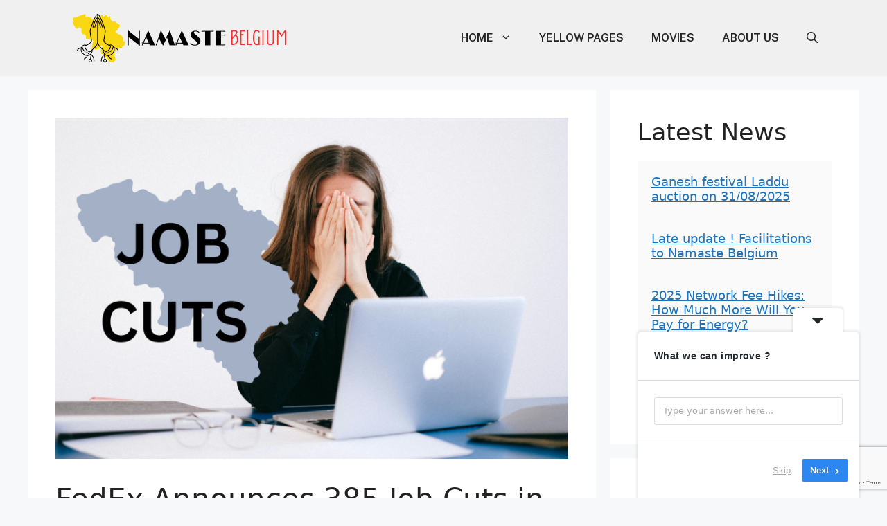

--- FILE ---
content_type: text/html; charset=UTF-8
request_url: https://namaste-belgium.com/fedex-announces-385-job-cuts-in-belgium-impact-on-brucargo/
body_size: 43105
content:
<!DOCTYPE html>
<html dir="ltr" lang="en-US" prefix="og: https://ogp.me/ns#">
<head>
	<meta charset="UTF-8">
	<title>FedEx Announces 385 Job Cuts in Belgium: Impact on Brucargo – Namaste Belgium</title>
	<style>img:is([sizes="auto" i], [sizes^="auto," i]) { contain-intrinsic-size: 3000px 1500px }</style>
	
		<!-- All in One SEO 4.8.1.1 - aioseo.com -->
	<meta name="description" content="FedEx to cut 385 jobs in Belgium, impacting 28% of the workforce. 2,000 employees across Europe to face redundancies." />
	<meta name="robots" content="max-image-preview:large" />
	<meta name="author" content="namaste-belgium.com"/>
	<link rel="canonical" href="https://namaste-belgium.com/fedex-announces-385-job-cuts-in-belgium-impact-on-brucargo/" />
	<meta name="generator" content="All in One SEO (AIOSEO) 4.8.1.1" />
		<meta property="og:locale" content="en_US" />
		<meta property="og:site_name" content="Namaste Belgium – Curry up your expat life" />
		<meta property="og:type" content="article" />
		<meta property="og:title" content="FedEx Announces 385 Job Cuts in Belgium: Impact on Brucargo – Namaste Belgium" />
		<meta property="og:description" content="FedEx to cut 385 jobs in Belgium, impacting 28% of the workforce. 2,000 employees across Europe to face redundancies." />
		<meta property="og:url" content="https://namaste-belgium.com/fedex-announces-385-job-cuts-in-belgium-impact-on-brucargo/" />
		<meta property="og:image" content="https://namaste-belgium.com/wp-content/uploads/2024/01/imageedit_3_7197277860.png" />
		<meta property="og:image:secure_url" content="https://namaste-belgium.com/wp-content/uploads/2024/01/imageedit_3_7197277860.png" />
		<meta property="article:published_time" content="2024-06-12T22:29:21+00:00" />
		<meta property="article:modified_time" content="2024-06-12T22:29:55+00:00" />
		<meta name="twitter:card" content="summary_large_image" />
		<meta name="twitter:title" content="FedEx Announces 385 Job Cuts in Belgium: Impact on Brucargo – Namaste Belgium" />
		<meta name="twitter:description" content="FedEx to cut 385 jobs in Belgium, impacting 28% of the workforce. 2,000 employees across Europe to face redundancies." />
		<meta name="twitter:image" content="https://namaste-belgium.com/wp-content/uploads/2024/01/imageedit_3_7197277860.png" />
		<script type="application/ld+json" class="aioseo-schema">
			{"@context":"https:\/\/schema.org","@graph":[{"@type":"BlogPosting","@id":"https:\/\/namaste-belgium.com\/fedex-announces-385-job-cuts-in-belgium-impact-on-brucargo\/#blogposting","name":"FedEx Announces 385 Job Cuts in Belgium: Impact on Brucargo \u2013 Namaste Belgium","headline":"FedEx Announces 385 Job Cuts in Belgium: Impact on Brucargo","author":{"@id":"https:\/\/namaste-belgium.com\/author\/namaste-belgium-com\/#author"},"publisher":{"@id":"https:\/\/namaste-belgium.com\/#organization"},"image":{"@type":"ImageObject","url":"https:\/\/namaste-belgium.com\/wp-content\/uploads\/2024\/06\/JOB-CUTS.png","width":6105,"height":4070},"datePublished":"2024-06-13T00:29:21+02:00","dateModified":"2024-06-13T00:29:55+02:00","inLanguage":"en-US","mainEntityOfPage":{"@id":"https:\/\/namaste-belgium.com\/fedex-announces-385-job-cuts-in-belgium-impact-on-brucargo\/#webpage"},"isPartOf":{"@id":"https:\/\/namaste-belgium.com\/fedex-announces-385-job-cuts-in-belgium-impact-on-brucargo\/#webpage"},"articleSection":"belgium, news, belgium, job cuts"},{"@type":"BreadcrumbList","@id":"https:\/\/namaste-belgium.com\/fedex-announces-385-job-cuts-in-belgium-impact-on-brucargo\/#breadcrumblist","itemListElement":[{"@type":"ListItem","@id":"https:\/\/namaste-belgium.com\/#listItem","position":1,"name":"Home","item":"https:\/\/namaste-belgium.com\/","nextItem":{"@type":"ListItem","@id":"https:\/\/namaste-belgium.com\/fedex-announces-385-job-cuts-in-belgium-impact-on-brucargo\/#listItem","name":"FedEx Announces 385 Job Cuts in Belgium: Impact on Brucargo"}},{"@type":"ListItem","@id":"https:\/\/namaste-belgium.com\/fedex-announces-385-job-cuts-in-belgium-impact-on-brucargo\/#listItem","position":2,"name":"FedEx Announces 385 Job Cuts in Belgium: Impact on Brucargo","previousItem":{"@type":"ListItem","@id":"https:\/\/namaste-belgium.com\/#listItem","name":"Home"}}]},{"@type":"Organization","@id":"https:\/\/namaste-belgium.com\/#organization","name":"namaste-belgium.com","description":"Curry up your expat life","url":"https:\/\/namaste-belgium.com\/","logo":{"@type":"ImageObject","url":"https:\/\/namaste-belgium.com\/wp-content\/uploads\/2024\/01\/BELGIUM.png","@id":"https:\/\/namaste-belgium.com\/fedex-announces-385-job-cuts-in-belgium-impact-on-brucargo\/#organizationLogo","width":500,"height":500},"image":{"@id":"https:\/\/namaste-belgium.com\/fedex-announces-385-job-cuts-in-belgium-impact-on-brucargo\/#organizationLogo"}},{"@type":"Person","@id":"https:\/\/namaste-belgium.com\/author\/namaste-belgium-com\/#author","url":"https:\/\/namaste-belgium.com\/author\/namaste-belgium-com\/","name":"namaste-belgium.com"},{"@type":"WebPage","@id":"https:\/\/namaste-belgium.com\/fedex-announces-385-job-cuts-in-belgium-impact-on-brucargo\/#webpage","url":"https:\/\/namaste-belgium.com\/fedex-announces-385-job-cuts-in-belgium-impact-on-brucargo\/","name":"FedEx Announces 385 Job Cuts in Belgium: Impact on Brucargo \u2013 Namaste Belgium","description":"FedEx to cut 385 jobs in Belgium, impacting 28% of the workforce. 2,000 employees across Europe to face redundancies.","inLanguage":"en-US","isPartOf":{"@id":"https:\/\/namaste-belgium.com\/#website"},"breadcrumb":{"@id":"https:\/\/namaste-belgium.com\/fedex-announces-385-job-cuts-in-belgium-impact-on-brucargo\/#breadcrumblist"},"author":{"@id":"https:\/\/namaste-belgium.com\/author\/namaste-belgium-com\/#author"},"creator":{"@id":"https:\/\/namaste-belgium.com\/author\/namaste-belgium-com\/#author"},"image":{"@type":"ImageObject","url":"https:\/\/namaste-belgium.com\/wp-content\/uploads\/2024\/06\/JOB-CUTS.png","@id":"https:\/\/namaste-belgium.com\/fedex-announces-385-job-cuts-in-belgium-impact-on-brucargo\/#mainImage","width":6105,"height":4070},"primaryImageOfPage":{"@id":"https:\/\/namaste-belgium.com\/fedex-announces-385-job-cuts-in-belgium-impact-on-brucargo\/#mainImage"},"datePublished":"2024-06-13T00:29:21+02:00","dateModified":"2024-06-13T00:29:55+02:00"},{"@type":"WebSite","@id":"https:\/\/namaste-belgium.com\/#website","url":"https:\/\/namaste-belgium.com\/","name":"namaste-belgium.com","description":"Curry up your expat life","inLanguage":"en-US","publisher":{"@id":"https:\/\/namaste-belgium.com\/#organization"}}]}
		</script>
		<!-- All in One SEO -->

<meta name="viewport" content="width=device-width, initial-scale=1"><link rel='dns-prefetch' href='//static.addtoany.com' />
<link rel='dns-prefetch' href='//www.google.com' />
<link rel='dns-prefetch' href='//www.googletagmanager.com' />
<link rel='dns-prefetch' href='//pagead2.googlesyndication.com' />
<link href='https://fonts.gstatic.com' crossorigin rel='preconnect' />
<link href='https://fonts.googleapis.com' crossorigin rel='preconnect' />
<link rel="alternate" type="application/rss+xml" title="Namaste Belgium &raquo; Feed" href="https://namaste-belgium.com/feed/" />
<link rel="alternate" type="application/rss+xml" title="Namaste Belgium &raquo; Comments Feed" href="https://namaste-belgium.com/comments/feed/" />
<link rel="alternate" type="text/calendar" title="Namaste Belgium &raquo; iCal Feed" href="https://namaste-belgium.com/events/?ical=1" />
<link rel="alternate" type="application/rss+xml" title="Namaste Belgium &raquo; FedEx Announces 385 Job Cuts in Belgium: Impact on Brucargo Comments Feed" href="https://namaste-belgium.com/fedex-announces-385-job-cuts-in-belgium-impact-on-brucargo/feed/" />
		<!-- This site uses the Google Analytics by MonsterInsights plugin v9.11.1 - Using Analytics tracking - https://www.monsterinsights.com/ -->
							<script src="//www.googletagmanager.com/gtag/js?id=G-7XQLMM32XZ"  data-cfasync="false" data-wpfc-render="false" async></script>
			<script data-cfasync="false" data-wpfc-render="false">
				var mi_version = '9.11.1';
				var mi_track_user = true;
				var mi_no_track_reason = '';
								var MonsterInsightsDefaultLocations = {"page_location":"https:\/\/namaste-belgium.com\/fedex-announces-385-job-cuts-in-belgium-impact-on-brucargo\/"};
								if ( typeof MonsterInsightsPrivacyGuardFilter === 'function' ) {
					var MonsterInsightsLocations = (typeof MonsterInsightsExcludeQuery === 'object') ? MonsterInsightsPrivacyGuardFilter( MonsterInsightsExcludeQuery ) : MonsterInsightsPrivacyGuardFilter( MonsterInsightsDefaultLocations );
				} else {
					var MonsterInsightsLocations = (typeof MonsterInsightsExcludeQuery === 'object') ? MonsterInsightsExcludeQuery : MonsterInsightsDefaultLocations;
				}

								var disableStrs = [
										'ga-disable-G-7XQLMM32XZ',
									];

				/* Function to detect opted out users */
				function __gtagTrackerIsOptedOut() {
					for (var index = 0; index < disableStrs.length; index++) {
						if (document.cookie.indexOf(disableStrs[index] + '=true') > -1) {
							return true;
						}
					}

					return false;
				}

				/* Disable tracking if the opt-out cookie exists. */
				if (__gtagTrackerIsOptedOut()) {
					for (var index = 0; index < disableStrs.length; index++) {
						window[disableStrs[index]] = true;
					}
				}

				/* Opt-out function */
				function __gtagTrackerOptout() {
					for (var index = 0; index < disableStrs.length; index++) {
						document.cookie = disableStrs[index] + '=true; expires=Thu, 31 Dec 2099 23:59:59 UTC; path=/';
						window[disableStrs[index]] = true;
					}
				}

				if ('undefined' === typeof gaOptout) {
					function gaOptout() {
						__gtagTrackerOptout();
					}
				}
								window.dataLayer = window.dataLayer || [];

				window.MonsterInsightsDualTracker = {
					helpers: {},
					trackers: {},
				};
				if (mi_track_user) {
					function __gtagDataLayer() {
						dataLayer.push(arguments);
					}

					function __gtagTracker(type, name, parameters) {
						if (!parameters) {
							parameters = {};
						}

						if (parameters.send_to) {
							__gtagDataLayer.apply(null, arguments);
							return;
						}

						if (type === 'event') {
														parameters.send_to = monsterinsights_frontend.v4_id;
							var hookName = name;
							if (typeof parameters['event_category'] !== 'undefined') {
								hookName = parameters['event_category'] + ':' + name;
							}

							if (typeof MonsterInsightsDualTracker.trackers[hookName] !== 'undefined') {
								MonsterInsightsDualTracker.trackers[hookName](parameters);
							} else {
								__gtagDataLayer('event', name, parameters);
							}
							
						} else {
							__gtagDataLayer.apply(null, arguments);
						}
					}

					__gtagTracker('js', new Date());
					__gtagTracker('set', {
						'developer_id.dZGIzZG': true,
											});
					if ( MonsterInsightsLocations.page_location ) {
						__gtagTracker('set', MonsterInsightsLocations);
					}
										__gtagTracker('config', 'G-7XQLMM32XZ', {"forceSSL":"true","link_attribution":"true"} );
										window.gtag = __gtagTracker;										(function () {
						/* https://developers.google.com/analytics/devguides/collection/analyticsjs/ */
						/* ga and __gaTracker compatibility shim. */
						var noopfn = function () {
							return null;
						};
						var newtracker = function () {
							return new Tracker();
						};
						var Tracker = function () {
							return null;
						};
						var p = Tracker.prototype;
						p.get = noopfn;
						p.set = noopfn;
						p.send = function () {
							var args = Array.prototype.slice.call(arguments);
							args.unshift('send');
							__gaTracker.apply(null, args);
						};
						var __gaTracker = function () {
							var len = arguments.length;
							if (len === 0) {
								return;
							}
							var f = arguments[len - 1];
							if (typeof f !== 'object' || f === null || typeof f.hitCallback !== 'function') {
								if ('send' === arguments[0]) {
									var hitConverted, hitObject = false, action;
									if ('event' === arguments[1]) {
										if ('undefined' !== typeof arguments[3]) {
											hitObject = {
												'eventAction': arguments[3],
												'eventCategory': arguments[2],
												'eventLabel': arguments[4],
												'value': arguments[5] ? arguments[5] : 1,
											}
										}
									}
									if ('pageview' === arguments[1]) {
										if ('undefined' !== typeof arguments[2]) {
											hitObject = {
												'eventAction': 'page_view',
												'page_path': arguments[2],
											}
										}
									}
									if (typeof arguments[2] === 'object') {
										hitObject = arguments[2];
									}
									if (typeof arguments[5] === 'object') {
										Object.assign(hitObject, arguments[5]);
									}
									if ('undefined' !== typeof arguments[1].hitType) {
										hitObject = arguments[1];
										if ('pageview' === hitObject.hitType) {
											hitObject.eventAction = 'page_view';
										}
									}
									if (hitObject) {
										action = 'timing' === arguments[1].hitType ? 'timing_complete' : hitObject.eventAction;
										hitConverted = mapArgs(hitObject);
										__gtagTracker('event', action, hitConverted);
									}
								}
								return;
							}

							function mapArgs(args) {
								var arg, hit = {};
								var gaMap = {
									'eventCategory': 'event_category',
									'eventAction': 'event_action',
									'eventLabel': 'event_label',
									'eventValue': 'event_value',
									'nonInteraction': 'non_interaction',
									'timingCategory': 'event_category',
									'timingVar': 'name',
									'timingValue': 'value',
									'timingLabel': 'event_label',
									'page': 'page_path',
									'location': 'page_location',
									'title': 'page_title',
									'referrer' : 'page_referrer',
								};
								for (arg in args) {
																		if (!(!args.hasOwnProperty(arg) || !gaMap.hasOwnProperty(arg))) {
										hit[gaMap[arg]] = args[arg];
									} else {
										hit[arg] = args[arg];
									}
								}
								return hit;
							}

							try {
								f.hitCallback();
							} catch (ex) {
							}
						};
						__gaTracker.create = newtracker;
						__gaTracker.getByName = newtracker;
						__gaTracker.getAll = function () {
							return [];
						};
						__gaTracker.remove = noopfn;
						__gaTracker.loaded = true;
						window['__gaTracker'] = __gaTracker;
					})();
									} else {
										console.log("");
					(function () {
						function __gtagTracker() {
							return null;
						}

						window['__gtagTracker'] = __gtagTracker;
						window['gtag'] = __gtagTracker;
					})();
									}
			</script>
							<!-- / Google Analytics by MonsterInsights -->
		<script>
window._wpemojiSettings = {"baseUrl":"https:\/\/s.w.org\/images\/core\/emoji\/16.0.1\/72x72\/","ext":".png","svgUrl":"https:\/\/s.w.org\/images\/core\/emoji\/16.0.1\/svg\/","svgExt":".svg","source":{"concatemoji":"https:\/\/namaste-belgium.com\/wp-includes\/js\/wp-emoji-release.min.js?ver=6.8.3"}};
/*! This file is auto-generated */
!function(s,n){var o,i,e;function c(e){try{var t={supportTests:e,timestamp:(new Date).valueOf()};sessionStorage.setItem(o,JSON.stringify(t))}catch(e){}}function p(e,t,n){e.clearRect(0,0,e.canvas.width,e.canvas.height),e.fillText(t,0,0);var t=new Uint32Array(e.getImageData(0,0,e.canvas.width,e.canvas.height).data),a=(e.clearRect(0,0,e.canvas.width,e.canvas.height),e.fillText(n,0,0),new Uint32Array(e.getImageData(0,0,e.canvas.width,e.canvas.height).data));return t.every(function(e,t){return e===a[t]})}function u(e,t){e.clearRect(0,0,e.canvas.width,e.canvas.height),e.fillText(t,0,0);for(var n=e.getImageData(16,16,1,1),a=0;a<n.data.length;a++)if(0!==n.data[a])return!1;return!0}function f(e,t,n,a){switch(t){case"flag":return n(e,"\ud83c\udff3\ufe0f\u200d\u26a7\ufe0f","\ud83c\udff3\ufe0f\u200b\u26a7\ufe0f")?!1:!n(e,"\ud83c\udde8\ud83c\uddf6","\ud83c\udde8\u200b\ud83c\uddf6")&&!n(e,"\ud83c\udff4\udb40\udc67\udb40\udc62\udb40\udc65\udb40\udc6e\udb40\udc67\udb40\udc7f","\ud83c\udff4\u200b\udb40\udc67\u200b\udb40\udc62\u200b\udb40\udc65\u200b\udb40\udc6e\u200b\udb40\udc67\u200b\udb40\udc7f");case"emoji":return!a(e,"\ud83e\udedf")}return!1}function g(e,t,n,a){var r="undefined"!=typeof WorkerGlobalScope&&self instanceof WorkerGlobalScope?new OffscreenCanvas(300,150):s.createElement("canvas"),o=r.getContext("2d",{willReadFrequently:!0}),i=(o.textBaseline="top",o.font="600 32px Arial",{});return e.forEach(function(e){i[e]=t(o,e,n,a)}),i}function t(e){var t=s.createElement("script");t.src=e,t.defer=!0,s.head.appendChild(t)}"undefined"!=typeof Promise&&(o="wpEmojiSettingsSupports",i=["flag","emoji"],n.supports={everything:!0,everythingExceptFlag:!0},e=new Promise(function(e){s.addEventListener("DOMContentLoaded",e,{once:!0})}),new Promise(function(t){var n=function(){try{var e=JSON.parse(sessionStorage.getItem(o));if("object"==typeof e&&"number"==typeof e.timestamp&&(new Date).valueOf()<e.timestamp+604800&&"object"==typeof e.supportTests)return e.supportTests}catch(e){}return null}();if(!n){if("undefined"!=typeof Worker&&"undefined"!=typeof OffscreenCanvas&&"undefined"!=typeof URL&&URL.createObjectURL&&"undefined"!=typeof Blob)try{var e="postMessage("+g.toString()+"("+[JSON.stringify(i),f.toString(),p.toString(),u.toString()].join(",")+"));",a=new Blob([e],{type:"text/javascript"}),r=new Worker(URL.createObjectURL(a),{name:"wpTestEmojiSupports"});return void(r.onmessage=function(e){c(n=e.data),r.terminate(),t(n)})}catch(e){}c(n=g(i,f,p,u))}t(n)}).then(function(e){for(var t in e)n.supports[t]=e[t],n.supports.everything=n.supports.everything&&n.supports[t],"flag"!==t&&(n.supports.everythingExceptFlag=n.supports.everythingExceptFlag&&n.supports[t]);n.supports.everythingExceptFlag=n.supports.everythingExceptFlag&&!n.supports.flag,n.DOMReady=!1,n.readyCallback=function(){n.DOMReady=!0}}).then(function(){return e}).then(function(){var e;n.supports.everything||(n.readyCallback(),(e=n.source||{}).concatemoji?t(e.concatemoji):e.wpemoji&&e.twemoji&&(t(e.twemoji),t(e.wpemoji)))}))}((window,document),window._wpemojiSettings);
</script>

<link rel='stylesheet' id='formidable-css' href='https://namaste-belgium.com/wp-content/plugins/formidable/css/formidableforms.css?ver=4161156' media='all' />
<style id='wp-emoji-styles-inline-css'>

	img.wp-smiley, img.emoji {
		display: inline !important;
		border: none !important;
		box-shadow: none !important;
		height: 1em !important;
		width: 1em !important;
		margin: 0 0.07em !important;
		vertical-align: -0.1em !important;
		background: none !important;
		padding: 0 !important;
	}
</style>
<link rel='stylesheet' id='wp-block-library-css' href='https://namaste-belgium.com/wp-includes/css/dist/block-library/style.min.css?ver=6.8.3' media='all' />
<style id='classic-theme-styles-inline-css'>
/*! This file is auto-generated */
.wp-block-button__link{color:#fff;background-color:#32373c;border-radius:9999px;box-shadow:none;text-decoration:none;padding:calc(.667em + 2px) calc(1.333em + 2px);font-size:1.125em}.wp-block-file__button{background:#32373c;color:#fff;text-decoration:none}
</style>
<style id='spacedmonkey-classic-menu-block-style-inline-css'>
.wp-classic-menu-block>.menu{list-style:none;margin:0;padding:0;text-align:left;width:100%}.wp-classic-menu-block>.menu ul{left:-999em;list-style:none;margin:0;padding:0;position:absolute}.wp-classic-menu-block>.menu li{display:inline-block;padding-right:var(--wp--style--block-gap,2em);position:relative;text-align:left}.wp-classic-menu-block>.menu li:hover>ul{left:auto}.wp-classic-menu-block>.menu li li{display:block}.wp-classic-menu-block>.menu li li:hover>ul{left:100%;top:0}

</style>
<style id='global-styles-inline-css'>
:root{--wp--preset--aspect-ratio--square: 1;--wp--preset--aspect-ratio--4-3: 4/3;--wp--preset--aspect-ratio--3-4: 3/4;--wp--preset--aspect-ratio--3-2: 3/2;--wp--preset--aspect-ratio--2-3: 2/3;--wp--preset--aspect-ratio--16-9: 16/9;--wp--preset--aspect-ratio--9-16: 9/16;--wp--preset--color--black: #000000;--wp--preset--color--cyan-bluish-gray: #abb8c3;--wp--preset--color--white: #ffffff;--wp--preset--color--pale-pink: #f78da7;--wp--preset--color--vivid-red: #cf2e2e;--wp--preset--color--luminous-vivid-orange: #ff6900;--wp--preset--color--luminous-vivid-amber: #fcb900;--wp--preset--color--light-green-cyan: #7bdcb5;--wp--preset--color--vivid-green-cyan: #00d084;--wp--preset--color--pale-cyan-blue: #8ed1fc;--wp--preset--color--vivid-cyan-blue: #0693e3;--wp--preset--color--vivid-purple: #9b51e0;--wp--preset--color--contrast: var(--contrast);--wp--preset--color--contrast-2: var(--contrast-2);--wp--preset--color--contrast-3: var(--contrast-3);--wp--preset--color--base: var(--base);--wp--preset--color--base-2: var(--base-2);--wp--preset--color--base-3: var(--base-3);--wp--preset--color--accent: var(--accent);--wp--preset--gradient--vivid-cyan-blue-to-vivid-purple: linear-gradient(135deg,rgba(6,147,227,1) 0%,rgb(155,81,224) 100%);--wp--preset--gradient--light-green-cyan-to-vivid-green-cyan: linear-gradient(135deg,rgb(122,220,180) 0%,rgb(0,208,130) 100%);--wp--preset--gradient--luminous-vivid-amber-to-luminous-vivid-orange: linear-gradient(135deg,rgba(252,185,0,1) 0%,rgba(255,105,0,1) 100%);--wp--preset--gradient--luminous-vivid-orange-to-vivid-red: linear-gradient(135deg,rgba(255,105,0,1) 0%,rgb(207,46,46) 100%);--wp--preset--gradient--very-light-gray-to-cyan-bluish-gray: linear-gradient(135deg,rgb(238,238,238) 0%,rgb(169,184,195) 100%);--wp--preset--gradient--cool-to-warm-spectrum: linear-gradient(135deg,rgb(74,234,220) 0%,rgb(151,120,209) 20%,rgb(207,42,186) 40%,rgb(238,44,130) 60%,rgb(251,105,98) 80%,rgb(254,248,76) 100%);--wp--preset--gradient--blush-light-purple: linear-gradient(135deg,rgb(255,206,236) 0%,rgb(152,150,240) 100%);--wp--preset--gradient--blush-bordeaux: linear-gradient(135deg,rgb(254,205,165) 0%,rgb(254,45,45) 50%,rgb(107,0,62) 100%);--wp--preset--gradient--luminous-dusk: linear-gradient(135deg,rgb(255,203,112) 0%,rgb(199,81,192) 50%,rgb(65,88,208) 100%);--wp--preset--gradient--pale-ocean: linear-gradient(135deg,rgb(255,245,203) 0%,rgb(182,227,212) 50%,rgb(51,167,181) 100%);--wp--preset--gradient--electric-grass: linear-gradient(135deg,rgb(202,248,128) 0%,rgb(113,206,126) 100%);--wp--preset--gradient--midnight: linear-gradient(135deg,rgb(2,3,129) 0%,rgb(40,116,252) 100%);--wp--preset--font-size--small: 13px;--wp--preset--font-size--medium: 20px;--wp--preset--font-size--large: 36px;--wp--preset--font-size--x-large: 42px;--wp--preset--spacing--20: 0.44rem;--wp--preset--spacing--30: 0.67rem;--wp--preset--spacing--40: 1rem;--wp--preset--spacing--50: 1.5rem;--wp--preset--spacing--60: 2.25rem;--wp--preset--spacing--70: 3.38rem;--wp--preset--spacing--80: 5.06rem;--wp--preset--shadow--natural: 6px 6px 9px rgba(0, 0, 0, 0.2);--wp--preset--shadow--deep: 12px 12px 50px rgba(0, 0, 0, 0.4);--wp--preset--shadow--sharp: 6px 6px 0px rgba(0, 0, 0, 0.2);--wp--preset--shadow--outlined: 6px 6px 0px -3px rgba(255, 255, 255, 1), 6px 6px rgba(0, 0, 0, 1);--wp--preset--shadow--crisp: 6px 6px 0px rgba(0, 0, 0, 1);}:where(.is-layout-flex){gap: 0.5em;}:where(.is-layout-grid){gap: 0.5em;}body .is-layout-flex{display: flex;}.is-layout-flex{flex-wrap: wrap;align-items: center;}.is-layout-flex > :is(*, div){margin: 0;}body .is-layout-grid{display: grid;}.is-layout-grid > :is(*, div){margin: 0;}:where(.wp-block-columns.is-layout-flex){gap: 2em;}:where(.wp-block-columns.is-layout-grid){gap: 2em;}:where(.wp-block-post-template.is-layout-flex){gap: 1.25em;}:where(.wp-block-post-template.is-layout-grid){gap: 1.25em;}.has-black-color{color: var(--wp--preset--color--black) !important;}.has-cyan-bluish-gray-color{color: var(--wp--preset--color--cyan-bluish-gray) !important;}.has-white-color{color: var(--wp--preset--color--white) !important;}.has-pale-pink-color{color: var(--wp--preset--color--pale-pink) !important;}.has-vivid-red-color{color: var(--wp--preset--color--vivid-red) !important;}.has-luminous-vivid-orange-color{color: var(--wp--preset--color--luminous-vivid-orange) !important;}.has-luminous-vivid-amber-color{color: var(--wp--preset--color--luminous-vivid-amber) !important;}.has-light-green-cyan-color{color: var(--wp--preset--color--light-green-cyan) !important;}.has-vivid-green-cyan-color{color: var(--wp--preset--color--vivid-green-cyan) !important;}.has-pale-cyan-blue-color{color: var(--wp--preset--color--pale-cyan-blue) !important;}.has-vivid-cyan-blue-color{color: var(--wp--preset--color--vivid-cyan-blue) !important;}.has-vivid-purple-color{color: var(--wp--preset--color--vivid-purple) !important;}.has-black-background-color{background-color: var(--wp--preset--color--black) !important;}.has-cyan-bluish-gray-background-color{background-color: var(--wp--preset--color--cyan-bluish-gray) !important;}.has-white-background-color{background-color: var(--wp--preset--color--white) !important;}.has-pale-pink-background-color{background-color: var(--wp--preset--color--pale-pink) !important;}.has-vivid-red-background-color{background-color: var(--wp--preset--color--vivid-red) !important;}.has-luminous-vivid-orange-background-color{background-color: var(--wp--preset--color--luminous-vivid-orange) !important;}.has-luminous-vivid-amber-background-color{background-color: var(--wp--preset--color--luminous-vivid-amber) !important;}.has-light-green-cyan-background-color{background-color: var(--wp--preset--color--light-green-cyan) !important;}.has-vivid-green-cyan-background-color{background-color: var(--wp--preset--color--vivid-green-cyan) !important;}.has-pale-cyan-blue-background-color{background-color: var(--wp--preset--color--pale-cyan-blue) !important;}.has-vivid-cyan-blue-background-color{background-color: var(--wp--preset--color--vivid-cyan-blue) !important;}.has-vivid-purple-background-color{background-color: var(--wp--preset--color--vivid-purple) !important;}.has-black-border-color{border-color: var(--wp--preset--color--black) !important;}.has-cyan-bluish-gray-border-color{border-color: var(--wp--preset--color--cyan-bluish-gray) !important;}.has-white-border-color{border-color: var(--wp--preset--color--white) !important;}.has-pale-pink-border-color{border-color: var(--wp--preset--color--pale-pink) !important;}.has-vivid-red-border-color{border-color: var(--wp--preset--color--vivid-red) !important;}.has-luminous-vivid-orange-border-color{border-color: var(--wp--preset--color--luminous-vivid-orange) !important;}.has-luminous-vivid-amber-border-color{border-color: var(--wp--preset--color--luminous-vivid-amber) !important;}.has-light-green-cyan-border-color{border-color: var(--wp--preset--color--light-green-cyan) !important;}.has-vivid-green-cyan-border-color{border-color: var(--wp--preset--color--vivid-green-cyan) !important;}.has-pale-cyan-blue-border-color{border-color: var(--wp--preset--color--pale-cyan-blue) !important;}.has-vivid-cyan-blue-border-color{border-color: var(--wp--preset--color--vivid-cyan-blue) !important;}.has-vivid-purple-border-color{border-color: var(--wp--preset--color--vivid-purple) !important;}.has-vivid-cyan-blue-to-vivid-purple-gradient-background{background: var(--wp--preset--gradient--vivid-cyan-blue-to-vivid-purple) !important;}.has-light-green-cyan-to-vivid-green-cyan-gradient-background{background: var(--wp--preset--gradient--light-green-cyan-to-vivid-green-cyan) !important;}.has-luminous-vivid-amber-to-luminous-vivid-orange-gradient-background{background: var(--wp--preset--gradient--luminous-vivid-amber-to-luminous-vivid-orange) !important;}.has-luminous-vivid-orange-to-vivid-red-gradient-background{background: var(--wp--preset--gradient--luminous-vivid-orange-to-vivid-red) !important;}.has-very-light-gray-to-cyan-bluish-gray-gradient-background{background: var(--wp--preset--gradient--very-light-gray-to-cyan-bluish-gray) !important;}.has-cool-to-warm-spectrum-gradient-background{background: var(--wp--preset--gradient--cool-to-warm-spectrum) !important;}.has-blush-light-purple-gradient-background{background: var(--wp--preset--gradient--blush-light-purple) !important;}.has-blush-bordeaux-gradient-background{background: var(--wp--preset--gradient--blush-bordeaux) !important;}.has-luminous-dusk-gradient-background{background: var(--wp--preset--gradient--luminous-dusk) !important;}.has-pale-ocean-gradient-background{background: var(--wp--preset--gradient--pale-ocean) !important;}.has-electric-grass-gradient-background{background: var(--wp--preset--gradient--electric-grass) !important;}.has-midnight-gradient-background{background: var(--wp--preset--gradient--midnight) !important;}.has-small-font-size{font-size: var(--wp--preset--font-size--small) !important;}.has-medium-font-size{font-size: var(--wp--preset--font-size--medium) !important;}.has-large-font-size{font-size: var(--wp--preset--font-size--large) !important;}.has-x-large-font-size{font-size: var(--wp--preset--font-size--x-large) !important;}
:where(.wp-block-post-template.is-layout-flex){gap: 1.25em;}:where(.wp-block-post-template.is-layout-grid){gap: 1.25em;}
:where(.wp-block-columns.is-layout-flex){gap: 2em;}:where(.wp-block-columns.is-layout-grid){gap: 2em;}
:root :where(.wp-block-pullquote){font-size: 1.5em;line-height: 1.6;}
</style>
<link rel='stylesheet' id='contact-list-css' href='https://namaste-belgium.com/wp-content/plugins/contact-list/dist/css/p.css?ver=3.0.9' media='all' />
<style id='contact-list-inline-css'>
body .contact-list-container.contact-list-3-cards-on-the-same-row .contact-list-image img { display: inline-block; }body .contact-list-container.contact-list-4-cards-on-the-same-row .contact-list-image img { display: inline-block; }.contact-list-contact-container { background: #fff; }.contact-list-contact-container { border: 1px solid #333; border-radius: 10px; padding: 10px; }#all-contacts li { min-height: 500px; }.contact-list-2-cards-on-the-same-row #all-contacts li { min-height: 500px; }.contact-list-3-cards-on-the-same-row #all-contacts li { min-height: 500px; }.contact-list-4-cards-on-the-same-row #all-contacts li { min-height: 500px; } @media (max-width: 820px) { #all-contacts li { min-height: 0; } } @media (max-width: 820px) { .contact-list-2-cards-on-the-same-row #all-contacts li { min-height: 0; } } @media (max-width: 820px) { .contact-list-3-cards-on-the-same-row #all-contacts li { min-height: 0; } } @media (max-width: 820px) { .contact-list-4-cards-on-the-same-row #all-contacts li { min-height: 0; } }
</style>
<link rel='stylesheet' id='contact-list-font-awesome-css' href='https://namaste-belgium.com/wp-content/plugins/contact-list/dist/font-awesome-4.7.0/css/font-awesome.min.css?ver=3.0.9' media='all' />
<link rel='stylesheet' id='usp_style-css' href='https://namaste-belgium.com/wp-content/plugins/user-submitted-posts/resources/usp.css?ver=20250329' media='all' />
<link rel='stylesheet' id='generate-comments-css' href='https://namaste-belgium.com/wp-content/themes/generatepress/assets/css/components/comments.min.css?ver=3.4.0' media='all' />
<link rel='stylesheet' id='generate-widget-areas-css' href='https://namaste-belgium.com/wp-content/themes/generatepress/assets/css/components/widget-areas.min.css?ver=3.4.0' media='all' />
<link rel='stylesheet' id='generate-style-css' href='https://namaste-belgium.com/wp-content/themes/generatepress/assets/css/main.min.css?ver=3.4.0' media='all' />
<style id='generate-style-inline-css'>
body{background-color:var(--base-2);color:var(--contrast);}a{color:var(--accent);}a{text-decoration:underline;}.entry-title a, .site-branding a, a.button, .wp-block-button__link, .main-navigation a{text-decoration:none;}a:hover, a:focus, a:active{color:var(--contrast);}.wp-block-group__inner-container{max-width:1200px;margin-left:auto;margin-right:auto;}.site-header .header-image{width:370px;}.generate-back-to-top{font-size:20px;border-radius:3px;position:fixed;bottom:30px;right:30px;line-height:40px;width:40px;text-align:center;z-index:10;transition:opacity 300ms ease-in-out;opacity:0.1;transform:translateY(1000px);}.generate-back-to-top__show{opacity:1;transform:translateY(0);}:root{--contrast:#222222;--contrast-2:#575760;--contrast-3:#b2b2be;--base:#f0f0f0;--base-2:#f7f8f9;--base-3:#ffffff;--accent:#1e73be;}:root .has-contrast-color{color:var(--contrast);}:root .has-contrast-background-color{background-color:var(--contrast);}:root .has-contrast-2-color{color:var(--contrast-2);}:root .has-contrast-2-background-color{background-color:var(--contrast-2);}:root .has-contrast-3-color{color:var(--contrast-3);}:root .has-contrast-3-background-color{background-color:var(--contrast-3);}:root .has-base-color{color:var(--base);}:root .has-base-background-color{background-color:var(--base);}:root .has-base-2-color{color:var(--base-2);}:root .has-base-2-background-color{background-color:var(--base-2);}:root .has-base-3-color{color:var(--base-3);}:root .has-base-3-background-color{background-color:var(--base-3);}:root .has-accent-color{color:var(--accent);}:root .has-accent-background-color{background-color:var(--accent);}.gp-modal:not(.gp-modal--open):not(.gp-modal--transition){display:none;}.gp-modal--transition:not(.gp-modal--open){pointer-events:none;}.gp-modal-overlay:not(.gp-modal-overlay--open):not(.gp-modal--transition){display:none;}.gp-modal__overlay{display:none;position:fixed;top:0;left:0;right:0;bottom:0;background:rgba(0,0,0,0.2);display:flex;justify-content:center;align-items:center;z-index:10000;backdrop-filter:blur(3px);transition:opacity 500ms ease;opacity:0;}.gp-modal--open:not(.gp-modal--transition) .gp-modal__overlay{opacity:1;}.gp-modal__container{max-width:100%;max-height:100vh;transform:scale(0.9);transition:transform 500ms ease;padding:0 10px;}.gp-modal--open:not(.gp-modal--transition) .gp-modal__container{transform:scale(1);}.search-modal-fields{display:flex;}.gp-search-modal .gp-modal__overlay{align-items:flex-start;padding-top:25vh;background:var(--gp-search-modal-overlay-bg-color);}.search-modal-form{width:500px;max-width:100%;background-color:var(--gp-search-modal-bg-color);color:var(--gp-search-modal-text-color);}.search-modal-form .search-field, .search-modal-form .search-field:focus{width:100%;height:60px;background-color:transparent;border:0;appearance:none;color:currentColor;}.search-modal-fields button, .search-modal-fields button:active, .search-modal-fields button:focus, .search-modal-fields button:hover{background-color:transparent;border:0;color:currentColor;width:60px;}.main-navigation a, .main-navigation .menu-toggle, .main-navigation .menu-bar-items{font-family:Public Sans, sans-serif;font-weight:600;text-transform:uppercase;font-size:16px;}.top-bar{background-color:#636363;color:#ffffff;}.top-bar a{color:#ffffff;}.top-bar a:hover{color:#303030;}.site-header{background-color:var(--base);}.main-title a,.main-title a:hover{color:var(--contrast);}.site-description{color:var(--contrast-2);}.mobile-menu-control-wrapper .menu-toggle,.mobile-menu-control-wrapper .menu-toggle:hover,.mobile-menu-control-wrapper .menu-toggle:focus,.has-inline-mobile-toggle #site-navigation.toggled{background-color:rgba(0, 0, 0, 0.02);}.main-navigation,.main-navigation ul ul{background-color:var(--base);}.main-navigation .main-nav ul li a, .main-navigation .menu-toggle, .main-navigation .menu-bar-items{color:var(--contrast);}.main-navigation .main-nav ul li:not([class*="current-menu-"]):hover > a, .main-navigation .main-nav ul li:not([class*="current-menu-"]):focus > a, .main-navigation .main-nav ul li.sfHover:not([class*="current-menu-"]) > a, .main-navigation .menu-bar-item:hover > a, .main-navigation .menu-bar-item.sfHover > a{color:var(--accent);}button.menu-toggle:hover,button.menu-toggle:focus{color:var(--contrast);}.main-navigation .main-nav ul li[class*="current-menu-"] > a{color:var(--accent);}.navigation-search input[type="search"],.navigation-search input[type="search"]:active, .navigation-search input[type="search"]:focus, .main-navigation .main-nav ul li.search-item.active > a, .main-navigation .menu-bar-items .search-item.active > a{color:var(--accent);}.main-navigation ul ul{background-color:var(--base);}.separate-containers .inside-article, .separate-containers .comments-area, .separate-containers .page-header, .one-container .container, .separate-containers .paging-navigation, .inside-page-header{background-color:var(--base-3);}.entry-title a{color:var(--contrast);}.entry-title a:hover{color:var(--contrast-2);}.entry-meta{color:var(--contrast-2);}.sidebar .widget{background-color:var(--base-3);}.footer-widgets{background-color:#FAD61A;}.site-info{background-color:#FAD61A;}input[type="text"],input[type="email"],input[type="url"],input[type="password"],input[type="search"],input[type="tel"],input[type="number"],textarea,select{color:var(--contrast);background-color:var(--base-2);border-color:var(--base);}input[type="text"]:focus,input[type="email"]:focus,input[type="url"]:focus,input[type="password"]:focus,input[type="search"]:focus,input[type="tel"]:focus,input[type="number"]:focus,textarea:focus,select:focus{color:var(--contrast);background-color:var(--base-2);border-color:var(--contrast-3);}button,html input[type="button"],input[type="reset"],input[type="submit"],a.button,a.wp-block-button__link:not(.has-background){color:#ffffff;background-color:#55555e;}button:hover,html input[type="button"]:hover,input[type="reset"]:hover,input[type="submit"]:hover,a.button:hover,button:focus,html input[type="button"]:focus,input[type="reset"]:focus,input[type="submit"]:focus,a.button:focus,a.wp-block-button__link:not(.has-background):active,a.wp-block-button__link:not(.has-background):focus,a.wp-block-button__link:not(.has-background):hover{color:#ffffff;background-color:#3f4047;}a.generate-back-to-top{background-color:rgba( 0,0,0,0.4 );color:#ffffff;}a.generate-back-to-top:hover,a.generate-back-to-top:focus{background-color:rgba( 0,0,0,0.6 );color:#ffffff;}:root{--gp-search-modal-bg-color:var(--base-3);--gp-search-modal-text-color:var(--contrast);--gp-search-modal-overlay-bg-color:rgba(0,0,0,0.2);}@media (max-width:768px){.main-navigation .menu-bar-item:hover > a, .main-navigation .menu-bar-item.sfHover > a{background:none;color:var(--contrast);}}.nav-below-header .main-navigation .inside-navigation.grid-container, .nav-above-header .main-navigation .inside-navigation.grid-container{padding:0px 20px 0px 20px;}.site-main .wp-block-group__inner-container{padding:40px;}.separate-containers .paging-navigation{padding-top:20px;padding-bottom:20px;}.entry-content .alignwide, body:not(.no-sidebar) .entry-content .alignfull{margin-left:-40px;width:calc(100% + 80px);max-width:calc(100% + 80px);}.rtl .menu-item-has-children .dropdown-menu-toggle{padding-left:20px;}.rtl .main-navigation .main-nav ul li.menu-item-has-children > a{padding-right:20px;}@media (max-width:768px){.separate-containers .inside-article, .separate-containers .comments-area, .separate-containers .page-header, .separate-containers .paging-navigation, .one-container .site-content, .inside-page-header{padding:30px;}.site-main .wp-block-group__inner-container{padding:30px;}.inside-top-bar{padding-right:30px;padding-left:30px;}.inside-header{padding-right:30px;padding-left:30px;}.widget-area .widget{padding-top:30px;padding-right:30px;padding-bottom:30px;padding-left:30px;}.footer-widgets-container{padding-top:30px;padding-right:30px;padding-bottom:30px;padding-left:30px;}.inside-site-info{padding-right:30px;padding-left:30px;}.entry-content .alignwide, body:not(.no-sidebar) .entry-content .alignfull{margin-left:-30px;width:calc(100% + 60px);max-width:calc(100% + 60px);}.one-container .site-main .paging-navigation{margin-bottom:20px;}}/* End cached CSS */.is-right-sidebar{width:30%;}.is-left-sidebar{width:30%;}.site-content .content-area{width:70%;}@media (max-width:768px){.main-navigation .menu-toggle,.sidebar-nav-mobile:not(#sticky-placeholder){display:block;}.main-navigation ul,.gen-sidebar-nav,.main-navigation:not(.slideout-navigation):not(.toggled) .main-nav > ul,.has-inline-mobile-toggle #site-navigation .inside-navigation > *:not(.navigation-search):not(.main-nav){display:none;}.nav-align-right .inside-navigation,.nav-align-center .inside-navigation{justify-content:space-between;}.has-inline-mobile-toggle .mobile-menu-control-wrapper{display:flex;flex-wrap:wrap;}.has-inline-mobile-toggle .inside-header{flex-direction:row;text-align:left;flex-wrap:wrap;}.has-inline-mobile-toggle .header-widget,.has-inline-mobile-toggle #site-navigation{flex-basis:100%;}.nav-float-left .has-inline-mobile-toggle #site-navigation{order:10;}}
</style>
<link rel='stylesheet' id='generate-google-fonts-css' href='https://fonts.googleapis.com/css?family=Public+Sans%3A100%2C200%2C300%2Cregular%2C500%2C600%2C700%2C800%2C900%2C100italic%2C200italic%2C300italic%2Citalic%2C500italic%2C600italic%2C700italic%2C800italic%2C900italic&#038;display=auto&#038;ver=3.4.0' media='all' />
<link rel='stylesheet' id='addtoany-css' href='https://namaste-belgium.com/wp-content/plugins/add-to-any/addtoany.min.css?ver=1.16' media='all' />
<style id='generateblocks-inline-css'>
.gb-container-3e09cff8{display:flex;flex-direction:row;align-items:flex-start;justify-content:flex-start;text-align:right;}.gb-grid-wrapper > .gb-grid-column-e63da096{width:100%;}.gb-container-5af47f9f{font-size:10px;padding:20px;background-color:#fafafa;}.gb-container-94a37915{padding:20px;background-color:#fafafa;}.gb-grid-wrapper > .gb-grid-column-94a37915{width:50%;}.gb-container-5e65aa6e{padding:20px;background-color:#fafafa;}.gb-grid-wrapper > .gb-grid-column-5e65aa6e{width:50%;}.gb-grid-wrapper-2847835b{display:flex;flex-wrap:wrap;row-gap:40px;}.gb-grid-wrapper-2847835b > .gb-grid-column{box-sizing:border-box;}.gb-grid-wrapper-6a19cce6{display:flex;flex-wrap:wrap;row-gap:5px;margin-left:-10px;}.gb-grid-wrapper-6a19cce6 > .gb-grid-column{box-sizing:border-box;padding-left:10px;}.gb-grid-wrapper-076be27f{display:flex;flex-wrap:wrap;row-gap:20px;margin-left:-20px;}.gb-grid-wrapper-076be27f > .gb-grid-column{box-sizing:border-box;padding-left:20px;}.gb-grid-wrapper-a54b23ce{display:flex;flex-wrap:wrap;row-gap:20px;margin-left:-20px;}.gb-grid-wrapper-a54b23ce > .gb-grid-column{box-sizing:border-box;padding-left:20px;}p.gb-headline-df2b661a{font-size:14px;}h2.gb-headline-b33a0e41{font-size:18px;margin-bottom:5px;}h2.gb-headline-2fbceeee{font-size:20px;margin-bottom:5px;}h2.gb-headline-29218676{font-size:20px;margin-bottom:5px;}.gb-block-image-1aee4108{text-align:center;}.gb-image-1aee4108{vertical-align:middle;}.gb-block-image-6cd7f1a7{margin-bottom:30px;}.gb-image-6cd7f1a7{height:200px;object-fit:fill;vertical-align:middle;}.gb-block-image-66a6dcf3{margin-bottom:30px;}.gb-image-66a6dcf3{object-fit:cover;vertical-align:middle;}@media (max-width: 767px) {.gb-grid-wrapper > .gb-grid-column-5af47f9f{width:100%;}.gb-grid-wrapper > .gb-grid-column-94a37915{width:100%;}.gb-grid-wrapper > .gb-grid-column-5e65aa6e{width:100%;}}:root{--gb-container-width:1200px;}.gb-container .wp-block-image img{vertical-align:middle;}.gb-grid-wrapper .wp-block-image{margin-bottom:0;}.gb-highlight{background:none;}.gb-shape{line-height:0;}
</style>
<link rel='stylesheet' id='site-reviews-css' href='https://namaste-belgium.com/wp-content/plugins/site-reviews/assets/styles/default.css?ver=7.2.6' media='all' />
<style id='site-reviews-inline-css'>
:root{--glsr-star-empty:url(https://namaste-belgium.com/wp-content/plugins/site-reviews/assets/images/stars/default/star-empty.svg);--glsr-star-error:url(https://namaste-belgium.com/wp-content/plugins/site-reviews/assets/images/stars/default/star-error.svg);--glsr-star-full:url(https://namaste-belgium.com/wp-content/plugins/site-reviews/assets/images/stars/default/star-full.svg);--glsr-star-half:url(https://namaste-belgium.com/wp-content/plugins/site-reviews/assets/images/stars/default/star-half.svg)}

</style>
<script type="text/javascript">
            window._nslDOMReady = function (callback) {
                if ( document.readyState === "complete" || document.readyState === "interactive" ) {
                    callback();
                } else {
                    document.addEventListener( "DOMContentLoaded", callback );
                }
            };
            </script><script src="https://namaste-belgium.com/wp-content/plugins/google-analytics-for-wordpress/assets/js/frontend-gtag.min.js?ver=9.11.1" id="monsterinsights-frontend-script-js" async data-wp-strategy="async"></script>
<script data-cfasync="false" data-wpfc-render="false" id='monsterinsights-frontend-script-js-extra'>var monsterinsights_frontend = {"js_events_tracking":"true","download_extensions":"doc,pdf,ppt,zip,xls,docx,pptx,xlsx","inbound_paths":"[{\"path\":\"\\\/go\\\/\",\"label\":\"affiliate\"},{\"path\":\"\\\/recommend\\\/\",\"label\":\"affiliate\"}]","home_url":"https:\/\/namaste-belgium.com","hash_tracking":"false","v4_id":"G-7XQLMM32XZ"};</script>
<script id="addtoany-core-js-before">
window.a2a_config=window.a2a_config||{};a2a_config.callbacks=[];a2a_config.overlays=[];a2a_config.templates={};
</script>
<script defer src="https://static.addtoany.com/menu/page.js" id="addtoany-core-js"></script>
<script src="https://namaste-belgium.com/wp-includes/js/jquery/jquery.min.js?ver=3.7.1" id="jquery-core-js"></script>
<script src="https://namaste-belgium.com/wp-includes/js/jquery/jquery-migrate.min.js?ver=3.4.1" id="jquery-migrate-js"></script>
<script defer src="https://namaste-belgium.com/wp-content/plugins/add-to-any/addtoany.min.js?ver=1.1" id="addtoany-jquery-js"></script>
<script id="contact-list-js-extra">
var contact_list_settings = {"focus_on_search_field":"0"};
</script>
<script src="https://namaste-belgium.com/wp-content/plugins/contact-list/dist/js/p.js?ver=3.0.9" id="contact-list-js"></script>
<script id="contact-list-js-after">
jQuery(document).ready(function($) {

      if (typeof ajaxurl === 'undefined') {
        ajaxurl = 'https://namaste-belgium.com/wp-admin/admin-ajax.php'; // get ajaxurl
      }

    });
</script>
<script src="https://www.google.com/recaptcha/api.js?render=" id="usp_recaptcha-js"></script>
<script src="https://namaste-belgium.com/wp-content/plugins/user-submitted-posts/resources/jquery.cookie.js?ver=20250329" id="usp_cookie-js"></script>
<script src="https://namaste-belgium.com/wp-content/plugins/user-submitted-posts/resources/jquery.parsley.min.js?ver=20250329" id="usp_parsley-js"></script>
<script id="usp_core-js-before">
var usp_custom_field = "usp_custom_field"; var usp_custom_field_2 = "usp_custom_field_2"; var usp_custom_checkbox = "usp_custom_checkbox"; var usp_case_sensitivity = "false"; var usp_min_images = 0; var usp_max_images = 3; var usp_parsley_error = "Incorrect response."; var usp_multiple_cats = 0; var usp_existing_tags = 0; var usp_recaptcha_disp = "show"; var usp_recaptcha_vers = "3"; var usp_recaptcha_key = ""; var challenge_nonce = "878fddb8df"; var ajax_url = "https:\/\/namaste-belgium.com\/wp-admin\/admin-ajax.php";
</script>
<script src="https://namaste-belgium.com/wp-content/plugins/user-submitted-posts/resources/jquery.usp.core.js?ver=20250329" id="usp_core-js"></script>

<!-- Google tag (gtag.js) snippet added by Site Kit -->
<!-- Google Analytics snippet added by Site Kit -->
<script src="https://www.googletagmanager.com/gtag/js?id=GT-PBS8RK9" id="google_gtagjs-js" async></script>
<script id="google_gtagjs-js-after">
window.dataLayer = window.dataLayer || [];function gtag(){dataLayer.push(arguments);}
gtag("set","linker",{"domains":["namaste-belgium.com"]});
gtag("js", new Date());
gtag("set", "developer_id.dZTNiMT", true);
gtag("config", "GT-PBS8RK9");
</script>
<link rel="https://api.w.org/" href="https://namaste-belgium.com/wp-json/" /><link rel="alternate" title="JSON" type="application/json" href="https://namaste-belgium.com/wp-json/wp/v2/posts/1039" /><link rel="EditURI" type="application/rsd+xml" title="RSD" href="https://namaste-belgium.com/xmlrpc.php?rsd" />
<meta name="generator" content="WordPress 6.8.3" />
<link rel='shortlink' href='https://namaste-belgium.com/?p=1039' />
<link rel="alternate" title="oEmbed (JSON)" type="application/json+oembed" href="https://namaste-belgium.com/wp-json/oembed/1.0/embed?url=https%3A%2F%2Fnamaste-belgium.com%2Ffedex-announces-385-job-cuts-in-belgium-impact-on-brucargo%2F" />
<link rel="alternate" title="oEmbed (XML)" type="text/xml+oembed" href="https://namaste-belgium.com/wp-json/oembed/1.0/embed?url=https%3A%2F%2Fnamaste-belgium.com%2Ffedex-announces-385-job-cuts-in-belgium-impact-on-brucargo%2F&#038;format=xml" />
<meta name="generator" content="Site Kit by Google 1.170.0" /><meta name="tec-api-version" content="v1"><meta name="tec-api-origin" content="https://namaste-belgium.com"><link rel="alternate" href="https://namaste-belgium.com/wp-json/tribe/events/v1/" /><link rel="pingback" href="https://namaste-belgium.com/xmlrpc.php">

<!-- Google AdSense meta tags added by Site Kit -->
<meta name="google-adsense-platform-account" content="ca-host-pub-2644536267352236">
<meta name="google-adsense-platform-domain" content="sitekit.withgoogle.com">
<!-- End Google AdSense meta tags added by Site Kit -->

<!-- Google AdSense snippet added by Site Kit -->
<script async src="https://pagead2.googlesyndication.com/pagead/js/adsbygoogle.js?client=ca-pub-9726161689869075&amp;host=ca-host-pub-2644536267352236" crossorigin="anonymous"></script>

<!-- End Google AdSense snippet added by Site Kit -->
<link rel="icon" href="https://namaste-belgium.com/wp-content/uploads/2024/06/cropped-APPSTORE_NAMASTE-1-32x32.png" sizes="32x32" />
<link rel="icon" href="https://namaste-belgium.com/wp-content/uploads/2024/06/cropped-APPSTORE_NAMASTE-1-192x192.png" sizes="192x192" />
<link rel="apple-touch-icon" href="https://namaste-belgium.com/wp-content/uploads/2024/06/cropped-APPSTORE_NAMASTE-1-180x180.png" />
<meta name="msapplication-TileImage" content="https://namaste-belgium.com/wp-content/uploads/2024/06/cropped-APPSTORE_NAMASTE-1-270x270.png" />
<style type="text/css">div.nsl-container[data-align="left"] {
    text-align: left;
}

div.nsl-container[data-align="center"] {
    text-align: center;
}

div.nsl-container[data-align="right"] {
    text-align: right;
}


div.nsl-container div.nsl-container-buttons a[data-plugin="nsl"] {
    text-decoration: none;
    box-shadow: none;
    border: 0;
}

div.nsl-container .nsl-container-buttons {
    display: flex;
    padding: 5px 0;
}

div.nsl-container.nsl-container-block .nsl-container-buttons {
    display: inline-grid;
    grid-template-columns: minmax(145px, auto);
}

div.nsl-container-block-fullwidth .nsl-container-buttons {
    flex-flow: column;
    align-items: center;
}

div.nsl-container-block-fullwidth .nsl-container-buttons a,
div.nsl-container-block .nsl-container-buttons a {
    flex: 1 1 auto;
    display: block;
    margin: 5px 0;
    width: 100%;
}

div.nsl-container-inline {
    margin: -5px;
    text-align: left;
}

div.nsl-container-inline .nsl-container-buttons {
    justify-content: center;
    flex-wrap: wrap;
}

div.nsl-container-inline .nsl-container-buttons a {
    margin: 5px;
    display: inline-block;
}

div.nsl-container-grid .nsl-container-buttons {
    flex-flow: row;
    align-items: center;
    flex-wrap: wrap;
}

div.nsl-container-grid .nsl-container-buttons a {
    flex: 1 1 auto;
    display: block;
    margin: 5px;
    max-width: 280px;
    width: 100%;
}

@media only screen and (min-width: 650px) {
    div.nsl-container-grid .nsl-container-buttons a {
        width: auto;
    }
}

div.nsl-container .nsl-button {
    cursor: pointer;
    vertical-align: top;
    border-radius: 4px;
}

div.nsl-container .nsl-button-default {
    color: #fff;
    display: flex;
}

div.nsl-container .nsl-button-icon {
    display: inline-block;
}

div.nsl-container .nsl-button-svg-container {
    flex: 0 0 auto;
    padding: 8px;
    display: flex;
    align-items: center;
}

div.nsl-container svg {
    height: 24px;
    width: 24px;
    vertical-align: top;
}

div.nsl-container .nsl-button-default div.nsl-button-label-container {
    margin: 0 24px 0 12px;
    padding: 10px 0;
    font-family: Helvetica, Arial, sans-serif;
    font-size: 16px;
    line-height: 20px;
    letter-spacing: .25px;
    overflow: hidden;
    text-align: center;
    text-overflow: clip;
    white-space: nowrap;
    flex: 1 1 auto;
    -webkit-font-smoothing: antialiased;
    -moz-osx-font-smoothing: grayscale;
    text-transform: none;
    display: inline-block;
}

div.nsl-container .nsl-button-google[data-skin="dark"] .nsl-button-svg-container {
    margin: 1px;
    padding: 7px;
    border-radius: 3px;
    background: #fff;
}

div.nsl-container .nsl-button-google[data-skin="light"] {
    border-radius: 1px;
    box-shadow: 0 1px 5px 0 rgba(0, 0, 0, .25);
    color: RGBA(0, 0, 0, 0.54);
}

div.nsl-container .nsl-button-apple .nsl-button-svg-container {
    padding: 0 6px;
}

div.nsl-container .nsl-button-apple .nsl-button-svg-container svg {
    height: 40px;
    width: auto;
}

div.nsl-container .nsl-button-apple[data-skin="light"] {
    color: #000;
    box-shadow: 0 0 0 1px #000;
}

div.nsl-container .nsl-button-facebook[data-skin="white"] {
    color: #000;
    box-shadow: inset 0 0 0 1px #000;
}

div.nsl-container .nsl-button-facebook[data-skin="light"] {
    color: #1877F2;
    box-shadow: inset 0 0 0 1px #1877F2;
}

div.nsl-container .nsl-button-spotify[data-skin="white"] {
    color: #191414;
    box-shadow: inset 0 0 0 1px #191414;
}

div.nsl-container .nsl-button-apple div.nsl-button-label-container {
    font-size: 17px;
    font-family: -apple-system, BlinkMacSystemFont, "Segoe UI", Roboto, Helvetica, Arial, sans-serif, "Apple Color Emoji", "Segoe UI Emoji", "Segoe UI Symbol";
}

div.nsl-container .nsl-button-slack div.nsl-button-label-container {
    font-size: 17px;
    font-family: -apple-system, BlinkMacSystemFont, "Segoe UI", Roboto, Helvetica, Arial, sans-serif, "Apple Color Emoji", "Segoe UI Emoji", "Segoe UI Symbol";
}

div.nsl-container .nsl-button-slack[data-skin="light"] {
    color: #000000;
    box-shadow: inset 0 0 0 1px #DDDDDD;
}

div.nsl-container .nsl-button-tiktok[data-skin="light"] {
    color: #161823;
    box-shadow: 0 0 0 1px rgba(22, 24, 35, 0.12);
}


div.nsl-container .nsl-button-kakao {
    color: rgba(0, 0, 0, 0.85);
}

.nsl-clear {
    clear: both;
}

.nsl-container {
    clear: both;
}

.nsl-disabled-provider .nsl-button {
    filter: grayscale(1);
    opacity: 0.8;
}

/*Button align start*/

div.nsl-container-inline[data-align="left"] .nsl-container-buttons {
    justify-content: flex-start;
}

div.nsl-container-inline[data-align="center"] .nsl-container-buttons {
    justify-content: center;
}

div.nsl-container-inline[data-align="right"] .nsl-container-buttons {
    justify-content: flex-end;
}


div.nsl-container-grid[data-align="left"] .nsl-container-buttons {
    justify-content: flex-start;
}

div.nsl-container-grid[data-align="center"] .nsl-container-buttons {
    justify-content: center;
}

div.nsl-container-grid[data-align="right"] .nsl-container-buttons {
    justify-content: flex-end;
}

div.nsl-container-grid[data-align="space-around"] .nsl-container-buttons {
    justify-content: space-around;
}

div.nsl-container-grid[data-align="space-between"] .nsl-container-buttons {
    justify-content: space-between;
}

/* Button align end*/

/* Redirect */

#nsl-redirect-overlay {
    display: flex;
    flex-direction: column;
    justify-content: center;
    align-items: center;
    position: fixed;
    z-index: 1000000;
    left: 0;
    top: 0;
    width: 100%;
    height: 100%;
    backdrop-filter: blur(1px);
    background-color: RGBA(0, 0, 0, .32);;
}

#nsl-redirect-overlay-container {
    display: flex;
    flex-direction: column;
    justify-content: center;
    align-items: center;
    background-color: white;
    padding: 30px;
    border-radius: 10px;
}

#nsl-redirect-overlay-spinner {
    content: '';
    display: block;
    margin: 20px;
    border: 9px solid RGBA(0, 0, 0, .6);
    border-top: 9px solid #fff;
    border-radius: 50%;
    box-shadow: inset 0 0 0 1px RGBA(0, 0, 0, .6), 0 0 0 1px RGBA(0, 0, 0, .6);
    width: 40px;
    height: 40px;
    animation: nsl-loader-spin 2s linear infinite;
}

@keyframes nsl-loader-spin {
    0% {
        transform: rotate(0deg)
    }
    to {
        transform: rotate(360deg)
    }
}

#nsl-redirect-overlay-title {
    font-family: -apple-system, BlinkMacSystemFont, "Segoe UI", Roboto, Oxygen-Sans, Ubuntu, Cantarell, "Helvetica Neue", sans-serif;
    font-size: 18px;
    font-weight: bold;
    color: #3C434A;
}

#nsl-redirect-overlay-text {
    font-family: -apple-system, BlinkMacSystemFont, "Segoe UI", Roboto, Oxygen-Sans, Ubuntu, Cantarell, "Helvetica Neue", sans-serif;
    text-align: center;
    font-size: 14px;
    color: #3C434A;
}

/* Redirect END*/</style><style type="text/css">/* Notice fallback */
#nsl-notices-fallback {
    position: fixed;
    right: 10px;
    top: 10px;
    z-index: 10000;
}

.admin-bar #nsl-notices-fallback {
    top: 42px;
}

#nsl-notices-fallback > div {
    position: relative;
    background: #fff;
    border-left: 4px solid #fff;
    box-shadow: 0 1px 1px 0 rgba(0, 0, 0, .1);
    margin: 5px 15px 2px;
    padding: 1px 20px;
}

#nsl-notices-fallback > div.error {
    display: block;
    border-left-color: #dc3232;
}

#nsl-notices-fallback > div.updated {
    display: block;
    border-left-color: #46b450;
}

#nsl-notices-fallback p {
    margin: .5em 0;
    padding: 2px;
}

#nsl-notices-fallback > div:after {
    position: absolute;
    right: 5px;
    top: 5px;
    content: '\00d7';
    display: block;
    height: 16px;
    width: 16px;
    line-height: 16px;
    text-align: center;
    font-size: 20px;
    cursor: pointer;
}</style></head>

<body class="wp-singular post-template-default single single-post postid-1039 single-format-standard wp-custom-logo wp-embed-responsive wp-theme-generatepress tribe-no-js right-sidebar nav-float-right separate-containers header-aligned-left dropdown-hover featured-image-active" itemtype="https://schema.org/Blog" itemscope>
	<a class="screen-reader-text skip-link" href="#content" title="Skip to content">Skip to content</a>		<header class="site-header has-inline-mobile-toggle" id="masthead" aria-label="Site"  itemtype="https://schema.org/WPHeader" itemscope>
			<div class="inside-header grid-container">
				<div class="site-logo">
					<a href="https://namaste-belgium.com/" rel="home">
						<img  class="header-image is-logo-image" alt="Namaste Belgium" src="https://namaste-belgium.com/wp-content/uploads/2024/01/imageedit_3_7197277860.png" width="370" height="70" />
					</a>
				</div>	<nav class="main-navigation mobile-menu-control-wrapper" id="mobile-menu-control-wrapper" aria-label="Mobile Toggle">
		<div class="menu-bar-items">	<span class="menu-bar-item">
		<a href="#" role="button" aria-label="Open search" data-gpmodal-trigger="gp-search"><span class="gp-icon icon-search"><svg viewBox="0 0 512 512" aria-hidden="true" xmlns="http://www.w3.org/2000/svg" width="1em" height="1em"><path fill-rule="evenodd" clip-rule="evenodd" d="M208 48c-88.366 0-160 71.634-160 160s71.634 160 160 160 160-71.634 160-160S296.366 48 208 48zM0 208C0 93.125 93.125 0 208 0s208 93.125 208 208c0 48.741-16.765 93.566-44.843 129.024l133.826 134.018c9.366 9.379 9.355 24.575-.025 33.941-9.379 9.366-24.575 9.355-33.941-.025L337.238 370.987C301.747 399.167 256.839 416 208 416 93.125 416 0 322.875 0 208z" /></svg><svg viewBox="0 0 512 512" aria-hidden="true" xmlns="http://www.w3.org/2000/svg" width="1em" height="1em"><path d="M71.029 71.029c9.373-9.372 24.569-9.372 33.942 0L256 222.059l151.029-151.03c9.373-9.372 24.569-9.372 33.942 0 9.372 9.373 9.372 24.569 0 33.942L289.941 256l151.03 151.029c9.372 9.373 9.372 24.569 0 33.942-9.373 9.372-24.569 9.372-33.942 0L256 289.941l-151.029 151.03c-9.373 9.372-24.569 9.372-33.942 0-9.372-9.373-9.372-24.569 0-33.942L222.059 256 71.029 104.971c-9.372-9.373-9.372-24.569 0-33.942z" /></svg></span></a>
	</span>
	</div>		<button data-nav="site-navigation" class="menu-toggle" aria-controls="primary-menu" aria-expanded="false">
			<span class="gp-icon icon-menu-bars"><svg viewBox="0 0 512 512" aria-hidden="true" xmlns="http://www.w3.org/2000/svg" width="1em" height="1em"><path d="M0 96c0-13.255 10.745-24 24-24h464c13.255 0 24 10.745 24 24s-10.745 24-24 24H24c-13.255 0-24-10.745-24-24zm0 160c0-13.255 10.745-24 24-24h464c13.255 0 24 10.745 24 24s-10.745 24-24 24H24c-13.255 0-24-10.745-24-24zm0 160c0-13.255 10.745-24 24-24h464c13.255 0 24 10.745 24 24s-10.745 24-24 24H24c-13.255 0-24-10.745-24-24z" /></svg><svg viewBox="0 0 512 512" aria-hidden="true" xmlns="http://www.w3.org/2000/svg" width="1em" height="1em"><path d="M71.029 71.029c9.373-9.372 24.569-9.372 33.942 0L256 222.059l151.029-151.03c9.373-9.372 24.569-9.372 33.942 0 9.372 9.373 9.372 24.569 0 33.942L289.941 256l151.03 151.029c9.372 9.373 9.372 24.569 0 33.942-9.373 9.372-24.569 9.372-33.942 0L256 289.941l-151.029 151.03c-9.373 9.372-24.569 9.372-33.942 0-9.372-9.373-9.372-24.569 0-33.942L222.059 256 71.029 104.971c-9.372-9.373-9.372-24.569 0-33.942z" /></svg></span><span class="screen-reader-text">Menu</span>		</button>
	</nav>
			<nav class="main-navigation has-menu-bar-items sub-menu-right" id="site-navigation" aria-label="Primary"  itemtype="https://schema.org/SiteNavigationElement" itemscope>
			<div class="inside-navigation grid-container">
								<button class="menu-toggle" aria-controls="primary-menu" aria-expanded="false">
					<span class="gp-icon icon-menu-bars"><svg viewBox="0 0 512 512" aria-hidden="true" xmlns="http://www.w3.org/2000/svg" width="1em" height="1em"><path d="M0 96c0-13.255 10.745-24 24-24h464c13.255 0 24 10.745 24 24s-10.745 24-24 24H24c-13.255 0-24-10.745-24-24zm0 160c0-13.255 10.745-24 24-24h464c13.255 0 24 10.745 24 24s-10.745 24-24 24H24c-13.255 0-24-10.745-24-24zm0 160c0-13.255 10.745-24 24-24h464c13.255 0 24 10.745 24 24s-10.745 24-24 24H24c-13.255 0-24-10.745-24-24z" /></svg><svg viewBox="0 0 512 512" aria-hidden="true" xmlns="http://www.w3.org/2000/svg" width="1em" height="1em"><path d="M71.029 71.029c9.373-9.372 24.569-9.372 33.942 0L256 222.059l151.029-151.03c9.373-9.372 24.569-9.372 33.942 0 9.372 9.373 9.372 24.569 0 33.942L289.941 256l151.03 151.029c9.372 9.373 9.372 24.569 0 33.942-9.373 9.372-24.569 9.372-33.942 0L256 289.941l-151.029 151.03c-9.373 9.372-24.569 9.372-33.942 0-9.372-9.373-9.372-24.569 0-33.942L222.059 256 71.029 104.971c-9.372-9.373-9.372-24.569 0-33.942z" /></svg></span><span class="mobile-menu">Menu</span>				</button>
				<div id="primary-menu" class="main-nav"><ul id="menu-main-menu" class=" menu sf-menu"><li id="menu-item-53" class="menu-item menu-item-type-custom menu-item-object-custom menu-item-home menu-item-has-children menu-item-53"><a href="https://namaste-belgium.com/">Home<span role="presentation" class="dropdown-menu-toggle"><span class="gp-icon icon-arrow"><svg viewBox="0 0 330 512" aria-hidden="true" xmlns="http://www.w3.org/2000/svg" width="1em" height="1em"><path d="M305.913 197.085c0 2.266-1.133 4.815-2.833 6.514L171.087 335.593c-1.7 1.7-4.249 2.832-6.515 2.832s-4.815-1.133-6.515-2.832L26.064 203.599c-1.7-1.7-2.832-4.248-2.832-6.514s1.132-4.816 2.832-6.515l14.162-14.163c1.7-1.699 3.966-2.832 6.515-2.832 2.266 0 4.815 1.133 6.515 2.832l111.316 111.317 111.316-111.317c1.7-1.699 4.249-2.832 6.515-2.832s4.815 1.133 6.515 2.832l14.162 14.163c1.7 1.7 2.833 4.249 2.833 6.515z" /></svg></span></span></a>
<ul class="sub-menu">
	<li id="menu-item-245" class="menu-item menu-item-type-post_type menu-item-object-page menu-item-245"><a href="https://namaste-belgium.com/latest-posts/">Latest Articles</a></li>
	<li id="menu-item-251" class="menu-item menu-item-type-post_type menu-item-object-page menu-item-251"><a href="https://namaste-belgium.com/latest-news/">Belgium News</a></li>
	<li id="menu-item-290" class="menu-item menu-item-type-post_type menu-item-object-page menu-item-290"><a href="https://namaste-belgium.com/services/">Services</a></li>
</ul>
</li>
<li id="menu-item-112" class="menu-item menu-item-type-post_type menu-item-object-page menu-item-112"><a href="https://namaste-belgium.com/yellow-pages/">Yellow Pages</a></li>
<li id="menu-item-1722" class="menu-item menu-item-type-post_type menu-item-object-page menu-item-1722"><a href="https://namaste-belgium.com/movies/">Movies</a></li>
<li id="menu-item-1725" class="menu-item menu-item-type-post_type menu-item-object-page menu-item-1725"><a href="https://namaste-belgium.com/about-us-2/">About Us</a></li>
</ul></div><div class="menu-bar-items">	<span class="menu-bar-item">
		<a href="#" role="button" aria-label="Open search" data-gpmodal-trigger="gp-search"><span class="gp-icon icon-search"><svg viewBox="0 0 512 512" aria-hidden="true" xmlns="http://www.w3.org/2000/svg" width="1em" height="1em"><path fill-rule="evenodd" clip-rule="evenodd" d="M208 48c-88.366 0-160 71.634-160 160s71.634 160 160 160 160-71.634 160-160S296.366 48 208 48zM0 208C0 93.125 93.125 0 208 0s208 93.125 208 208c0 48.741-16.765 93.566-44.843 129.024l133.826 134.018c9.366 9.379 9.355 24.575-.025 33.941-9.379 9.366-24.575 9.355-33.941-.025L337.238 370.987C301.747 399.167 256.839 416 208 416 93.125 416 0 322.875 0 208z" /></svg><svg viewBox="0 0 512 512" aria-hidden="true" xmlns="http://www.w3.org/2000/svg" width="1em" height="1em"><path d="M71.029 71.029c9.373-9.372 24.569-9.372 33.942 0L256 222.059l151.029-151.03c9.373-9.372 24.569-9.372 33.942 0 9.372 9.373 9.372 24.569 0 33.942L289.941 256l151.03 151.029c9.372 9.373 9.372 24.569 0 33.942-9.373 9.372-24.569 9.372-33.942 0L256 289.941l-151.029 151.03c-9.373 9.372-24.569 9.372-33.942 0-9.372-9.373-9.372-24.569 0-33.942L222.059 256 71.029 104.971c-9.372-9.373-9.372-24.569 0-33.942z" /></svg></span></a>
	</span>
	</div>			</div>
		</nav>
					</div>
		</header>
		
	<div class="site grid-container container hfeed" id="page">
				<div class="site-content" id="content">
			
	<div class="content-area" id="primary">
		<main class="site-main" id="main">
			
<article id="post-1039" class="post-1039 post type-post status-publish format-standard has-post-thumbnail hentry category-belgium category-news tag-belgium tag-job-cuts" itemtype="https://schema.org/CreativeWork" itemscope>
	<div class="inside-article">
				<div class="featured-image page-header-image-single grid-container grid-parent">
			<img width="6105" height="4070" src="https://namaste-belgium.com/wp-content/uploads/2024/06/JOB-CUTS.png" class="attachment-full size-full wp-post-image" alt="" itemprop="image" decoding="async" fetchpriority="high" srcset="https://namaste-belgium.com/wp-content/uploads/2024/06/JOB-CUTS.png 6105w, https://namaste-belgium.com/wp-content/uploads/2024/06/JOB-CUTS-medium.png 600w, https://namaste-belgium.com/wp-content/uploads/2024/06/JOB-CUTS-large.png 1024w, https://namaste-belgium.com/wp-content/uploads/2024/06/JOB-CUTS-768x512.png 768w, https://namaste-belgium.com/wp-content/uploads/2024/06/JOB-CUTS-1536x1024.png 1536w, https://namaste-belgium.com/wp-content/uploads/2024/06/JOB-CUTS-2048x1365.png 2048w, https://namaste-belgium.com/wp-content/uploads/2024/06/JOB-CUTS-280x187.png 280w" sizes="(max-width: 6105px) 100vw, 6105px" />		</div>
					<header class="entry-header">
				<h1 class="entry-title" itemprop="headline">FedEx Announces 385 Job Cuts in Belgium: Impact on Brucargo</h1>		<div class="entry-meta">
			<span class="posted-on"><time class="entry-date published" datetime="2024-06-13T00:29:21+02:00" itemprop="datePublished">June 13, 2024</time></span> <span class="byline">by <span class="author vcard" itemprop="author" itemtype="https://schema.org/Person" itemscope><a class="url fn n" href="https://namaste-belgium.com/author/namaste-belgium-com/" title="View all posts by namaste-belgium.com" rel="author" itemprop="url"><span class="author-name" itemprop="name">namaste-belgium.com</span></a></span></span> 		</div>
					</header>
			
		<div class="entry-content" itemprop="text">
			<p>FedEx, the international shipping giant, has shared some unfortunate news &#8211; 385 jobs are set to be axed in Belgium. The drastic decision, which will affect nearly a third of the workforce, is part of a larger layoff of about 2,000 employees across Europe. This news has triggered the &#8216;Renault Law&#8217; in Belgium, which mandates a 60-day consultation period between employers and unions.</p>
<p>In Zaventem, at the heart of Brucargo air freight services</p>
<p>International freight and delivery company FedEx has announced 385 redundancies in Belgium. Trade unions say the cuts will affect 28% of staff.</p>
<p>Around 2,000 employees across Europe will be made redundant. The scale of the cuts has triggered the ‘Renault Law’ in Belgium, which sets out a consultation period of 60 days between the employer and trade unions.</p>
<p>The affected individuals in Belgium work at the Brucargo air freight services in Zaventem, where FedEx has 1,000 employees. The cuts will be carried over an 18-month period and are due to weak freight demand, according to the company.</p>
<p><img decoding="async" src="https://images.pexels.com/photos/13673160/pexels-photo-13673160.jpeg?auto=compress&amp;cs=tinysrgb&amp;w=1260&amp;h=750&amp;dpr=1" alt="Free A Fedex Van Traveling on Road with Intersection Stock Photo" /></p>
<p>Trade unions BBTK, ACV Puls and ACLVB have expressed frustration at FedEx’s decision to dismiss employees after “years of commitment”. They also noted that this is the sixth wave of redundancies since FedEx took over logistics company TNT in 2016.</p>
<p>Great news for the FedEx team in Liège &#8211; they won&#8217;t be facing any cutbacks! The company recently shifted most of its operations from Liège Airport to Charles de Gaulle Airport in Paris, impacting over 150 jobs and altering schedules for many more employees. The trade unions have assured their full backing to the staff for any steps they decide to take in response to this development.</p>
<p>The FedEx workforce in Liège site will not be affected, according to Belga News Agency. The company already moved two thirds of its operations from Liège Airport to Charles de Gaulle Airport in Paris in early 2o22, resulting in the loss of over 150 jobs and changed working hours for hundreds more staff.</p>
<p>Trade unions they will support employees in any action they wish to take following the announcement.</p>
<div class="addtoany_share_save_container addtoany_content addtoany_content_bottom"><div class="a2a_kit a2a_kit_size_32 addtoany_list" data-a2a-url="https://namaste-belgium.com/fedex-announces-385-job-cuts-in-belgium-impact-on-brucargo/" data-a2a-title="FedEx Announces 385 Job Cuts in Belgium: Impact on Brucargo"><a class="a2a_button_facebook" href="https://www.addtoany.com/add_to/facebook?linkurl=https%3A%2F%2Fnamaste-belgium.com%2Ffedex-announces-385-job-cuts-in-belgium-impact-on-brucargo%2F&amp;linkname=FedEx%20Announces%20385%20Job%20Cuts%20in%20Belgium%3A%20Impact%20on%20Brucargo" title="Facebook" rel="nofollow noopener" target="_blank"></a><a class="a2a_button_twitter" href="https://www.addtoany.com/add_to/twitter?linkurl=https%3A%2F%2Fnamaste-belgium.com%2Ffedex-announces-385-job-cuts-in-belgium-impact-on-brucargo%2F&amp;linkname=FedEx%20Announces%20385%20Job%20Cuts%20in%20Belgium%3A%20Impact%20on%20Brucargo" title="Twitter" rel="nofollow noopener" target="_blank"></a><a class="a2a_button_email" href="https://www.addtoany.com/add_to/email?linkurl=https%3A%2F%2Fnamaste-belgium.com%2Ffedex-announces-385-job-cuts-in-belgium-impact-on-brucargo%2F&amp;linkname=FedEx%20Announces%20385%20Job%20Cuts%20in%20Belgium%3A%20Impact%20on%20Brucargo" title="Email" rel="nofollow noopener" target="_blank"></a><a class="a2a_button_whatsapp" href="https://www.addtoany.com/add_to/whatsapp?linkurl=https%3A%2F%2Fnamaste-belgium.com%2Ffedex-announces-385-job-cuts-in-belgium-impact-on-brucargo%2F&amp;linkname=FedEx%20Announces%20385%20Job%20Cuts%20in%20Belgium%3A%20Impact%20on%20Brucargo" title="WhatsApp" rel="nofollow noopener" target="_blank"></a><a class="a2a_button_copy_link" href="https://www.addtoany.com/add_to/copy_link?linkurl=https%3A%2F%2Fnamaste-belgium.com%2Ffedex-announces-385-job-cuts-in-belgium-impact-on-brucargo%2F&amp;linkname=FedEx%20Announces%20385%20Job%20Cuts%20in%20Belgium%3A%20Impact%20on%20Brucargo" title="Copy Link" rel="nofollow noopener" target="_blank"></a><a class="a2a_dd addtoany_share_save addtoany_share" href="https://www.addtoany.com/share"></a></div></div>		</div>

				<footer class="entry-meta" aria-label="Entry meta">
			<span class="cat-links"><span class="gp-icon icon-categories"><svg viewBox="0 0 512 512" aria-hidden="true" xmlns="http://www.w3.org/2000/svg" width="1em" height="1em"><path d="M0 112c0-26.51 21.49-48 48-48h110.014a48 48 0 0143.592 27.907l12.349 26.791A16 16 0 00228.486 128H464c26.51 0 48 21.49 48 48v224c0 26.51-21.49 48-48 48H48c-26.51 0-48-21.49-48-48V112z" /></svg></span><span class="screen-reader-text">Categories </span><a href="https://namaste-belgium.com/category/news/belgium/" rel="category tag">belgium</a>, <a href="https://namaste-belgium.com/category/news/" rel="category tag">news</a></span> <span class="tags-links"><span class="gp-icon icon-tags"><svg viewBox="0 0 512 512" aria-hidden="true" xmlns="http://www.w3.org/2000/svg" width="1em" height="1em"><path d="M20 39.5c-8.836 0-16 7.163-16 16v176c0 4.243 1.686 8.313 4.687 11.314l224 224c6.248 6.248 16.378 6.248 22.626 0l176-176c6.244-6.244 6.25-16.364.013-22.615l-223.5-224A15.999 15.999 0 00196.5 39.5H20zm56 96c0-13.255 10.745-24 24-24s24 10.745 24 24-10.745 24-24 24-24-10.745-24-24z"/><path d="M259.515 43.015c4.686-4.687 12.284-4.687 16.97 0l228 228c4.686 4.686 4.686 12.284 0 16.97l-180 180c-4.686 4.687-12.284 4.687-16.97 0-4.686-4.686-4.686-12.284 0-16.97L479.029 279.5 259.515 59.985c-4.686-4.686-4.686-12.284 0-16.97z" /></svg></span><span class="screen-reader-text">Tags </span><a href="https://namaste-belgium.com/tag/belgium/" rel="tag">belgium</a>, <a href="https://namaste-belgium.com/tag/job-cuts/" rel="tag">job cuts</a></span> 		<nav id="nav-below" class="post-navigation" aria-label="Posts">
			<div class="nav-previous"><span class="gp-icon icon-arrow-left"><svg viewBox="0 0 192 512" aria-hidden="true" xmlns="http://www.w3.org/2000/svg" width="1em" height="1em" fill-rule="evenodd" clip-rule="evenodd" stroke-linejoin="round" stroke-miterlimit="1.414"><path d="M178.425 138.212c0 2.265-1.133 4.813-2.832 6.512L64.276 256.001l111.317 111.277c1.7 1.7 2.832 4.247 2.832 6.513 0 2.265-1.133 4.813-2.832 6.512L161.43 394.46c-1.7 1.7-4.249 2.832-6.514 2.832-2.266 0-4.816-1.133-6.515-2.832L16.407 262.514c-1.699-1.7-2.832-4.248-2.832-6.513 0-2.265 1.133-4.813 2.832-6.512l131.994-131.947c1.7-1.699 4.249-2.831 6.515-2.831 2.265 0 4.815 1.132 6.514 2.831l14.163 14.157c1.7 1.7 2.832 3.965 2.832 6.513z" fill-rule="nonzero" /></svg></span><span class="prev"><a href="https://namaste-belgium.com/ubertaxi-launches-in-charleroi/" rel="prev">UberTaxi Launches in Charleroi</a></span></div><div class="nav-next"><span class="gp-icon icon-arrow-right"><svg viewBox="0 0 192 512" aria-hidden="true" xmlns="http://www.w3.org/2000/svg" width="1em" height="1em" fill-rule="evenodd" clip-rule="evenodd" stroke-linejoin="round" stroke-miterlimit="1.414"><path d="M178.425 256.001c0 2.266-1.133 4.815-2.832 6.515L43.599 394.509c-1.7 1.7-4.248 2.833-6.514 2.833s-4.816-1.133-6.515-2.833l-14.163-14.162c-1.699-1.7-2.832-3.966-2.832-6.515 0-2.266 1.133-4.815 2.832-6.515l111.317-111.316L16.407 144.685c-1.699-1.7-2.832-4.249-2.832-6.515s1.133-4.815 2.832-6.515l14.163-14.162c1.7-1.7 4.249-2.833 6.515-2.833s4.815 1.133 6.514 2.833l131.994 131.993c1.7 1.7 2.832 4.249 2.832 6.515z" fill-rule="nonzero" /></svg></span><span class="next"><a href="https://namaste-belgium.com/revitalizing-brussels-iconic-proximus-towers-set-for-makeover/" rel="next">Revitalizing Brussels: Iconic Proximus Towers Set for Makeover</a></span></div>		</nav>
				</footer>
			</div>
</article>

			<div class="comments-area">
				<div id="comments">

		<div id="respond" class="comment-respond">
		<h3 id="reply-title" class="comment-reply-title">Leave a Comment <small><a rel="nofollow" id="cancel-comment-reply-link" href="/fedex-announces-385-job-cuts-in-belgium-impact-on-brucargo/#respond" style="display:none;">Cancel reply</a></small></h3><form action="https://namaste-belgium.com/wp-comments-post.php" method="post" id="commentform" class="comment-form"><p class="comment-form-comment"><label for="comment" class="screen-reader-text">Comment</label><textarea id="comment" name="comment" cols="45" rows="8" required></textarea></p><label for="author" class="screen-reader-text">Name</label><input placeholder="Name *" id="author" name="author" type="text" value="" size="30" required />
<label for="email" class="screen-reader-text">Email</label><input placeholder="Email *" id="email" name="email" type="email" value="" size="30" required />
<label for="url" class="screen-reader-text">Website</label><input placeholder="Website" id="url" name="url" type="url" value="" size="30" />
<p class="comment-form-cookies-consent"><input id="wp-comment-cookies-consent" name="wp-comment-cookies-consent" type="checkbox" value="yes" /> <label for="wp-comment-cookies-consent">Save my name, email, and website in this browser for the next time I comment.</label></p>
<input type="hidden" name="g-recaptcha-response" class="agr-recaptcha-response" value="" /><script>
                function wpcaptcha_captcha(){
                    grecaptcha.execute("6LcDM1kpAAAAAJxJtBEke8qtFTNexWNOzuUoA6hr", {action: "submit"}).then(function(token) {
                        var captchas = document.querySelectorAll(".agr-recaptcha-response");
                        captchas.forEach(function(captcha) {
                            captcha.value = token;
                        });
                    });
                }
                </script><script src='https://www.google.com/recaptcha/api.js?onload=wpcaptcha_captcha&render=6LcDM1kpAAAAAJxJtBEke8qtFTNexWNOzuUoA6hr&ver=1.30' id='wpcaptcha-recaptcha-js'></script><p class="form-submit"><input name="submit" type="submit" id="submit" class="submit" value="Post Comment" /> <input type='hidden' name='comment_post_ID' value='1039' id='comment_post_ID' />
<input type='hidden' name='comment_parent' id='comment_parent' value='0' />
</p></form>	</div><!-- #respond -->
	
</div><!-- #comments -->
			</div>

					</main>
	</div>

	<div class="widget-area sidebar is-right-sidebar" id="right-sidebar">
	<div class="inside-right-sidebar">
		<aside id="block-40" class="widget inner-padding widget_block"><div class="gb-container gb-container-ffbd72c3">

<h2 class="wp-block-heading">Latest News</h2>



<div class="gb-grid-wrapper gb-grid-wrapper-6a19cce6 gb-query-loop-wrapper">
<div class="gb-grid-column gb-grid-column-5af47f9f gb-query-loop-item post-2035 post type-post status-publish format-standard has-post-thumbnail hentry category-news tag-featured tag-hindi tag-indian-embassy tag-indiansinbelgium tag-malayalam tag-tamil tag-telugu"><div class="gb-container gb-container-5af47f9f">
<h2 class="gb-headline gb-headline-b33a0e41 gb-headline-text"><a href="https://namaste-belgium.com/ganesh-festival-ladoo-auction-on-31-08-2025/">Ganesh festival Laddu auction on 31/08/2025</a></h2>
</div></div>

<div class="gb-grid-column gb-grid-column-5af47f9f gb-query-loop-item post-1992 post type-post status-publish format-standard has-post-thumbnail hentry category-news tag-featured"><div class="gb-container gb-container-5af47f9f">
<h2 class="gb-headline gb-headline-b33a0e41 gb-headline-text"><a href="https://namaste-belgium.com/late-update-facilitations-to-namaste-belgium/">Late update ! Facilitations to Namaste Belgium</a></h2>
</div></div>

<div class="gb-grid-column gb-grid-column-5af47f9f gb-query-loop-item post-1872 post type-post status-publish format-standard has-post-thumbnail hentry category-belgium category-brussels category-news tag-featured"><div class="gb-container gb-container-5af47f9f">
<h2 class="gb-headline gb-headline-b33a0e41 gb-headline-text"><a href="https://namaste-belgium.com/2025-network-fee-hikes-how-much-more-will-you-pay-for-energy/">2025 Network Fee Hikes: How Much More Will You Pay for Energy?</a></h2>
</div></div>

<div class="gb-grid-column gb-grid-column-5af47f9f gb-query-loop-item post-1869 post type-post status-publish format-standard has-post-thumbnail hentry category-belgium category-news tag-belgium tag-brussels tag-direct-flight-to-india"><div class="gb-container gb-container-5af47f9f">
<h2 class="gb-headline gb-headline-b33a0e41 gb-headline-text"><a href="https://namaste-belgium.com/brussels-airport-plans-direct-flights-to-delhi-and-mumbai/">Brussels Airport Plans Direct Flights to Delhi and Mumbai</a></h2>
</div></div>
</div>

</div></aside><aside id="block-42" class="widget inner-padding widget_block"><div class="gb-container gb-container-00dc586a">

<h2 class="wp-block-heading">Latest Movies</h2>



<div class="gb-grid-wrapper gb-grid-wrapper-076be27f gb-query-loop-wrapper">
<div class="gb-grid-column gb-grid-column-94a37915 gb-query-loop-item post-2019 post type-post status-publish format-standard has-post-thumbnail hentry category-movies"><div class="gb-container gb-container-94a37915">
<figure class="gb-block-image gb-block-image-6cd7f1a7"><img loading="lazy" decoding="async" width="1" height="1" src="https://namaste-belgium.com/wp-content/uploads/2025/08/1754889036_0.jpeg" class="gb-image-6cd7f1a7" alt="" /></figure>

<h2 class="gb-headline gb-headline-2fbceeee gb-headline-text"><a href="https://namaste-belgium.com/war2-hindi-in-kinepolis-multiple-locations-from-14th-august/">WAR2 (Hindi) in kinepolis (multiple locations) from 14th August</a></h2>
</div></div>

<div class="gb-grid-column gb-grid-column-94a37915 gb-query-loop-item post-2017 post type-post status-publish format-standard has-post-thumbnail hentry category-movies tag-featured"><div class="gb-container gb-container-94a37915">
<figure class="gb-block-image gb-block-image-6cd7f1a7"><img loading="lazy" decoding="async" width="300" height="300" src="https://namaste-belgium.com/wp-content/uploads/2025/08/0085a361-9188-4028-9f7e-83af9926e1e5-small.jpeg" class="gb-image-6cd7f1a7" alt="" /></figure>

<h2 class="gb-headline gb-headline-2fbceeee gb-headline-text"><a href="https://namaste-belgium.com/coolie-tamil-telugu-hindi-in-kinepolismultiple-locations/">Coolie (Tamil/Telugu/Hindi) in kinepolis(multiple locations)</a></h2>
</div></div>
</div>

</div></aside><aside id="block-43" class="widget inner-padding widget_block">
<hr class="wp-block-separator has-alpha-channel-opacity"/>
</aside><div  class="tribe-compatibility-container" >
	<div
		 class="tribe-common tribe-events tribe-events-view tribe-events-view--widget-events-list tribe-events-widget" 		data-js="tribe-events-view"
		data-view-rest-url="https://namaste-belgium.com/wp-json/tribe/views/v2/html"
		data-view-manage-url="1"
							data-view-breakpoint-pointer="6b752290-766e-44a2-a467-b523e7ab4698"
			>
		<div class="tribe-events-widget-events-list">

			
			<script data-js="tribe-events-view-data" type="application/json">
	{"slug":"widget-events-list","prev_url":"","next_url":"","view_class":"Tribe\\Events\\Views\\V2\\Views\\Widgets\\Widget_List_View","view_slug":"widget-events-list","view_label":"View","view":null,"should_manage_url":true,"id":null,"alias-slugs":null,"title":"FedEx Announces 385 Job Cuts in Belgium: Impact on Brucargo \u2013 Namaste Belgium","limit":"5","no_upcoming_events":false,"featured_events_only":false,"jsonld_enable":true,"tribe_is_list_widget":false,"admin_fields":{"title":{"label":"Title:","type":"text","classes":"","dependency":"","id":"widget-tribe-widget-events-list-2-title","name":"widget-tribe-widget-events-list[2][title]","options":[],"placeholder":"","value":null},"limit":{"label":"Show:","type":"number","default":5,"min":1,"max":10,"step":1,"classes":"","dependency":"","id":"widget-tribe-widget-events-list-2-limit","name":"widget-tribe-widget-events-list[2][limit]","options":[],"placeholder":"","value":null},"no_upcoming_events":{"label":"Hide this widget if there are no upcoming events.","type":"checkbox","classes":"","dependency":"","id":"widget-tribe-widget-events-list-2-no_upcoming_events","name":"widget-tribe-widget-events-list[2][no_upcoming_events]","options":[],"placeholder":"","value":null},"featured_events_only":{"label":"Limit to featured events only","type":"checkbox","classes":"","dependency":"","id":"widget-tribe-widget-events-list-2-featured_events_only","name":"widget-tribe-widget-events-list[2][featured_events_only]","options":[],"placeholder":"","value":null},"jsonld_enable":{"label":"Generate JSON-LD data","type":"checkbox","classes":"","dependency":"","id":"widget-tribe-widget-events-list-2-jsonld_enable","name":"widget-tribe-widget-events-list[2][jsonld_enable]","options":[],"placeholder":"","value":null}},"events":[],"url":"https:\/\/namaste-belgium.com\/?post_type=tribe_events&eventDisplay=widget-events-list","url_event_date":false,"bar":{"keyword":"","date":""},"today":"2026-01-14 00:00:00","now":"2026-01-14 07:09:16","home_url":"https:\/\/namaste-belgium.com","rest_url":"https:\/\/namaste-belgium.com\/wp-json\/tribe\/views\/v2\/html","rest_method":"GET","rest_nonce":"","today_url":"https:\/\/namaste-belgium.com\/?post_type=tribe_events&eventDisplay=widget-events-list&name=fedex-announces-385-job-cuts-in-belgium-impact-on-brucargo","today_title":"Click to select today's date","today_label":"Today","prev_label":"","next_label":"","date_formats":{"compact":"n\/j\/Y","month_and_year_compact":"n\/Y","month_and_year":"F Y","time_range_separator":" - ","date_time_separator":" @ "},"messages":{"notice":["There are no upcoming events."]},"start_of_week":"1","header_title":"","header_title_element":"h1","content_title":"","breadcrumbs":[],"before_events":"","after_events":"\n<!--\nThis calendar is powered by The Events Calendar.\nhttp:\/\/evnt.is\/18wn\n-->\n","display_events_bar":false,"disable_event_search":false,"live_refresh":true,"ical":{"display_link":true,"link":{"url":"https:\/\/namaste-belgium.com\/?post_type=tribe_events&#038;eventDisplay=widget-events-list&#038;ical=1","text":"Export Events","title":"Use this to share calendar data with Google Calendar, Apple iCal and other compatible apps"}},"container_classes":["tribe-common","tribe-events","tribe-events-view","tribe-events-view--widget-events-list","tribe-events-widget"],"container_data":[],"is_past":false,"breakpoints":{"xsmall":500,"medium":768,"full":960},"breakpoint_pointer":"6b752290-766e-44a2-a467-b523e7ab4698","is_initial_load":true,"public_views":{"list":{"view_class":"Tribe\\Events\\Views\\V2\\Views\\List_View","view_url":"https:\/\/namaste-belgium.com\/events\/list\/","view_label":"List"},"month":{"view_class":"Tribe\\Events\\Views\\V2\\Views\\Month_View","view_url":"https:\/\/namaste-belgium.com\/events\/month\/","view_label":"Month"},"day":{"view_class":"Tribe\\Events\\Views\\V2\\Views\\Day_View","view_url":"https:\/\/namaste-belgium.com\/events\/today\/","view_label":"Day"}},"show_latest_past":false,"past":false,"compatibility_classes":["tribe-compatibility-container"],"view_more_text":"View Calendar","view_more_title":"View more events.","view_more_link":"https:\/\/namaste-belgium.com\/events\/","widget_title":"Upcoming Events Near Belgium","hide_if_no_upcoming_events":false,"display":[],"subscribe_links":{"gcal":{"label":"Google Calendar","single_label":"Add to Google Calendar","visible":true,"block_slug":"hasGoogleCalendar"},"ical":{"label":"iCalendar","single_label":"Add to iCalendar","visible":true,"block_slug":"hasiCal"},"outlook-365":{"label":"Outlook 365","single_label":"Outlook 365","visible":true,"block_slug":"hasOutlook365"},"outlook-live":{"label":"Outlook Live","single_label":"Outlook Live","visible":true,"block_slug":"hasOutlookLive"}},"_context":{"slug":"widget-events-list"}}</script>

							<header class="tribe-events-widget-events-list__header">
					<h2 class="tribe-events-widget-events-list__header-title tribe-common-h6 tribe-common-h--alt">
						Upcoming Events Near Belgium					</h2>
				</header>
			
			
				<div  class="tribe-events-header__messages tribe-events-c-messages tribe-common-b2"  >
			<div class="tribe-events-c-messages__message tribe-events-c-messages__message--notice" role="alert">
			<svg  class="tribe-common-c-svgicon tribe-common-c-svgicon--messages-not-found tribe-events-c-messages__message-icon-svg"  viewBox="0 0 21 23" xmlns="http://www.w3.org/2000/svg"><g fill-rule="evenodd"><path d="M.5 2.5h20v20H.5z"/><path stroke-linecap="round" d="M7.583 11.583l5.834 5.834m0-5.834l-5.834 5.834" class="tribe-common-c-svgicon__svg-stroke"/><path stroke-linecap="round" d="M4.5.5v4m12-4v4"/><path stroke-linecap="square" d="M.5 7.5h20"/></g></svg>
			<ul class="tribe-events-c-messages__message-list" role="alert" aria-live="polite">
									<li
						class="tribe-events-c-messages__message-list-item"
						 data-key="0" 					>
					There are no upcoming events.					</li>
							</ul>
		</div>
	</div>

					</div>
	</div>
</div>
<script class="tribe-events-breakpoints">
	( function () {
		var completed = false;

		function initBreakpoints() {
			if ( completed ) {
				// This was fired already and completed no need to attach to the event listener.
				document.removeEventListener( 'DOMContentLoaded', initBreakpoints );
				return;
			}

			if ( 'undefined' === typeof window.tribe ) {
				return;
			}

			if ( 'undefined' === typeof window.tribe.events ) {
				return;
			}

			if ( 'undefined' === typeof window.tribe.events.views ) {
				return;
			}

			if ( 'undefined' === typeof window.tribe.events.views.breakpoints ) {
				return;
			}

			if ( 'function' !== typeof (window.tribe.events.views.breakpoints.setup) ) {
				return;
			}

			var container = document.querySelectorAll( '[data-view-breakpoint-pointer="6b752290-766e-44a2-a467-b523e7ab4698"]' );
			if ( ! container ) {
				return;
			}

			window.tribe.events.views.breakpoints.setup( container );
			completed = true;
			// This was fired already and completed no need to attach to the event listener.
			document.removeEventListener( 'DOMContentLoaded', initBreakpoints );
		}

		// Try to init the breakpoints right away.
		initBreakpoints();
		document.addEventListener( 'DOMContentLoaded', initBreakpoints );
	})();
</script>
<script data-js='tribe-events-view-nonce-data' type='application/json'>{"tvn1":"42728f5a21","tvn2":""}</script><aside id="block-45" class="widget inner-padding widget_block"><div class="gb-container gb-container-28edacaf">

<h2 class="wp-block-heading">Latest Listings</h2>



<div class="gb-grid-wrapper gb-grid-wrapper-a54b23ce gb-query-loop-wrapper">
<div class="gb-grid-column gb-grid-column-5e65aa6e gb-query-loop-item post-1160 post type-post status-publish format-standard has-post-thumbnail hentry category-it-services category-listing tag-it tag-it-consulting-belgium"><div class="gb-container gb-container-5e65aa6e">
<figure class="gb-block-image gb-block-image-66a6dcf3"><img loading="lazy" decoding="async" width="300" height="300" src="https://namaste-belgium.com/wp-content/uploads/2024/07/IT-Staffing-Consulting-small.png" class="gb-image-66a6dcf3" alt="IT Consulting Belgium" /></figure>

<h2 class="gb-headline gb-headline-29218676 gb-headline-text"><a href="https://namaste-belgium.com/nish-tech-bv-your-trusted-partner-for-global-it-solutions/">NISH Tech BV: Your Trusted Partner for Global IT Solutions</a></h2>
</div></div>

<div class="gb-grid-column gb-grid-column-5e65aa6e gb-query-loop-item post-915 post type-post status-publish format-standard has-post-thumbnail hentry category-listing category-photographer tag-photographer"><div class="gb-container gb-container-5e65aa6e">
<figure class="gb-block-image gb-block-image-66a6dcf3"><img loading="lazy" decoding="async" width="300" height="300" src="https://namaste-belgium.com/wp-content/uploads/2024/05/Ekaterina-scaled-small.jpeg" class="gb-image-66a6dcf3" alt="Ekaterina Photographer Brussels" /></figure>

<h2 class="gb-headline gb-headline-29218676 gb-headline-text"><a href="https://namaste-belgium.com/ekaterina-capture-timeless-elegance-in-brussels/">Ekaterina : Capture Timeless Elegance in Brussels</a></h2>
</div></div>

<div class="gb-grid-column gb-grid-column-5e65aa6e gb-query-loop-item post-671 post type-post status-publish format-standard has-post-thumbnail hentry category-home-cook category-listing tag-everetiffinservices tag-hindi tag-home-cook tag-indian-food tag-tamil tag-telugu tag-tiffin-service"><div class="gb-container gb-container-5e65aa6e">
<figure class="gb-block-image gb-block-image-66a6dcf3"><img loading="lazy" decoding="async" width="300" height="300" src="https://namaste-belgium.com/wp-content/uploads/2024/05/Medhas-Kitchen-1-small.png" class="gb-image-66a6dcf3" alt="" /></figure>

<h2 class="gb-headline gb-headline-29218676 gb-headline-text"><a href="https://namaste-belgium.com/meghas-tiffin-service-in-evere/">Megha&#8217;s Tiffin Service in Evere</a></h2>
</div></div>

<div class="gb-grid-column gb-grid-column-5e65aa6e gb-query-loop-item post-293 post type-post status-publish format-standard has-post-thumbnail hentry category-listing tag-tution"><div class="gb-container gb-container-5e65aa6e">
<figure class="gb-block-image gb-block-image-66a6dcf3"><img loading="lazy" decoding="async" width="300" height="300" src="https://namaste-belgium.com/wp-content/uploads/2024/03/image-6-small.png" class="gb-image-66a6dcf3" alt="" /></figure>

<h2 class="gb-headline gb-headline-29218676 gb-headline-text"><a href="https://namaste-belgium.com/learn-vedic-maths-online/">Learn Vedic Maths : Online</a></h2>
</div></div>
</div>

</div></aside><aside id="nav_menu-9" class="widget inner-padding widget_nav_menu"><h2 class="widget-title">Site Navigation</h2><div class="menu-main-menu-container"><ul id="menu-main-menu-1" class="menu"><li class="menu-item menu-item-type-custom menu-item-object-custom menu-item-home menu-item-has-children menu-item-53"><a href="https://namaste-belgium.com/">Home</a>
<ul class="sub-menu">
	<li class="menu-item menu-item-type-post_type menu-item-object-page menu-item-245"><a href="https://namaste-belgium.com/latest-posts/">Latest Articles</a></li>
	<li class="menu-item menu-item-type-post_type menu-item-object-page menu-item-251"><a href="https://namaste-belgium.com/latest-news/">Belgium News</a></li>
	<li class="menu-item menu-item-type-post_type menu-item-object-page menu-item-290"><a href="https://namaste-belgium.com/services/">Services</a></li>
</ul>
</li>
<li class="menu-item menu-item-type-post_type menu-item-object-page menu-item-112"><a href="https://namaste-belgium.com/yellow-pages/">Yellow Pages</a></li>
<li class="menu-item menu-item-type-post_type menu-item-object-page menu-item-1722"><a href="https://namaste-belgium.com/movies/">Movies</a></li>
<li class="menu-item menu-item-type-post_type menu-item-object-page menu-item-1725"><a href="https://namaste-belgium.com/about-us-2/">About Us</a></li>
</ul></div></aside><aside id="block-10" class="widget inner-padding widget_block">
<pre class="wp-block-preformatted">For suggestions feedback and contributing, please write to us at namastebelgium@gmail.com</pre>
</aside><aside id="block-11" class="widget inner-padding widget_block widget_tag_cloud"><p class="wp-block-tag-cloud"><a href="https://namaste-belgium.com/tag/alert/" class="tag-cloud-link tag-link-237 tag-link-position-1" style="font-size: 8pt;" aria-label="alert (2 items)">alert</a>
<a href="https://namaste-belgium.com/tag/antwerpindians/" class="tag-cloud-link tag-link-150 tag-link-position-2" style="font-size: 11.181818181818pt;" aria-label="antwerpindians (5 items)">antwerpindians</a>
<a href="https://namaste-belgium.com/tag/antwerpmovies/" class="tag-cloud-link tag-link-172 tag-link-position-3" style="font-size: 8pt;" aria-label="antwerpmovies (2 items)">antwerpmovies</a>
<a href="https://namaste-belgium.com/tag/apostile/" class="tag-cloud-link tag-link-90 tag-link-position-4" style="font-size: 8pt;" aria-label="apostile (2 items)">apostile</a>
<a href="https://namaste-belgium.com/tag/belgium/" class="tag-cloud-link tag-link-227 tag-link-position-5" style="font-size: 12.984848484848pt;" aria-label="belgium (8 items)">belgium</a>
<a href="https://namaste-belgium.com/tag/belgium-car/" class="tag-cloud-link tag-link-23 tag-link-position-6" style="font-size: 8pt;" aria-label="belgium car (2 items)">belgium car</a>
<a href="https://namaste-belgium.com/tag/belgiumindians/" class="tag-cloud-link tag-link-370 tag-link-position-7" style="font-size: 9.2727272727273pt;" aria-label="belgiumindians (3 items)">belgiumindians</a>
<a href="https://namaste-belgium.com/tag/bengali/" class="tag-cloud-link tag-link-165 tag-link-position-8" style="font-size: 8pt;" aria-label="Bengali (2 items)">Bengali</a>
<a href="https://namaste-belgium.com/tag/brussels/" class="tag-cloud-link tag-link-111 tag-link-position-9" style="font-size: 11.924242424242pt;" aria-label="Brussels (6 items)">Brussels</a>
<a href="https://namaste-belgium.com/tag/brussels-for-free/" class="tag-cloud-link tag-link-53 tag-link-position-10" style="font-size: 8pt;" aria-label="brussels for free (2 items)">brussels for free</a>
<a href="https://namaste-belgium.com/tag/brussels-restaurants/" class="tag-cloud-link tag-link-40 tag-link-position-11" style="font-size: 9.2727272727273pt;" aria-label="brussels Restaurants (3 items)">brussels Restaurants</a>
<a href="https://namaste-belgium.com/tag/desi/" class="tag-cloud-link tag-link-257 tag-link-position-12" style="font-size: 8pt;" aria-label="Desi (2 items)">Desi</a>
<a href="https://namaste-belgium.com/tag/driving-license/" class="tag-cloud-link tag-link-312 tag-link-position-13" style="font-size: 8pt;" aria-label="driving license (2 items)">driving license</a>
<a href="https://namaste-belgium.com/tag/events/" class="tag-cloud-link tag-link-130 tag-link-position-14" style="font-size: 9.2727272727273pt;" aria-label="Events (3 items)">Events</a>
<a href="https://namaste-belgium.com/tag/faq/" class="tag-cloud-link tag-link-373 tag-link-position-15" style="font-size: 9.2727272727273pt;" aria-label="faq (3 items)">faq</a>
<a href="https://namaste-belgium.com/tag/featured/" class="tag-cloud-link tag-link-24 tag-link-position-16" style="font-size: 22pt;" aria-label="Featured (62 items)">Featured</a>
<a href="https://namaste-belgium.com/tag/festival/" class="tag-cloud-link tag-link-127 tag-link-position-17" style="font-size: 8pt;" aria-label="Festival (2 items)">Festival</a>
<a href="https://namaste-belgium.com/tag/gentindians/" class="tag-cloud-link tag-link-254 tag-link-position-18" style="font-size: 8pt;" aria-label="gentindians (2 items)">gentindians</a>
<a href="https://namaste-belgium.com/tag/hindi/" class="tag-cloud-link tag-link-152 tag-link-position-19" style="font-size: 14.681818181818pt;" aria-label="hindi (12 items)">hindi</a>
<a href="https://namaste-belgium.com/tag/hindimoviesinbelgium/" class="tag-cloud-link tag-link-154 tag-link-position-20" style="font-size: 10.333333333333pt;" aria-label="hindimoviesinbelgium (4 items)">hindimoviesinbelgium</a>
<a href="https://namaste-belgium.com/tag/holi-event/" class="tag-cloud-link tag-link-109 tag-link-position-21" style="font-size: 15.106060606061pt;" aria-label="holi event (13 items)">holi event</a>
<a href="https://namaste-belgium.com/tag/india/" class="tag-cloud-link tag-link-239 tag-link-position-22" style="font-size: 9.2727272727273pt;" aria-label="india (3 items)">india</a>
<a href="https://namaste-belgium.com/tag/indian-embassy/" class="tag-cloud-link tag-link-66 tag-link-position-23" style="font-size: 15.424242424242pt;" aria-label="indian embassy (14 items)">indian embassy</a>
<a href="https://namaste-belgium.com/tag/indian-entrepreneurs/" class="tag-cloud-link tag-link-151 tag-link-position-24" style="font-size: 8pt;" aria-label="Indian entrepreneurs (2 items)">Indian entrepreneurs</a>
<a href="https://namaste-belgium.com/tag/indian-fest/" class="tag-cloud-link tag-link-124 tag-link-position-25" style="font-size: 9.2727272727273pt;" aria-label="Indian fest (3 items)">Indian fest</a>
<a href="https://namaste-belgium.com/tag/indian-food/" class="tag-cloud-link tag-link-39 tag-link-position-26" style="font-size: 16.272727272727pt;" aria-label="indian food (17 items)">indian food</a>
<a href="https://namaste-belgium.com/tag/indiansinbelgium/" class="tag-cloud-link tag-link-147 tag-link-position-27" style="font-size: 18.287878787879pt;" aria-label="indiansinbelgium (27 items)">indiansinbelgium</a>
<a href="https://namaste-belgium.com/tag/joy/" class="tag-cloud-link tag-link-128 tag-link-position-28" style="font-size: 8pt;" aria-label="joy (2 items)">joy</a>
<a href="https://namaste-belgium.com/tag/kinepolishindi/" class="tag-cloud-link tag-link-155 tag-link-position-29" style="font-size: 8pt;" aria-label="kinepolishindi (2 items)">kinepolishindi</a>
<a href="https://namaste-belgium.com/tag/malayalam/" class="tag-cloud-link tag-link-112 tag-link-position-30" style="font-size: 16.69696969697pt;" aria-label="Malayalam (19 items)">Malayalam</a>
<a href="https://namaste-belgium.com/tag/malayalam-movies/" class="tag-cloud-link tag-link-110 tag-link-position-31" style="font-size: 16.909090909091pt;" aria-label="Malayalam movies (20 items)">Malayalam movies</a>
<a href="https://namaste-belgium.com/tag/movies/" class="tag-cloud-link tag-link-113 tag-link-position-32" style="font-size: 8pt;" aria-label="Movies (2 items)">Movies</a>
<a href="https://namaste-belgium.com/tag/moviesinantwerp/" class="tag-cloud-link tag-link-160 tag-link-position-33" style="font-size: 8pt;" aria-label="moviesinantwerp (2 items)">moviesinantwerp</a>
<a href="https://namaste-belgium.com/tag/moviesinbelgium/" class="tag-cloud-link tag-link-153 tag-link-position-34" style="font-size: 9.2727272727273pt;" aria-label="moviesinbelgium (3 items)">moviesinbelgium</a>
<a href="https://namaste-belgium.com/tag/news/" class="tag-cloud-link tag-link-88 tag-link-position-35" style="font-size: 9.2727272727273pt;" aria-label="news (3 items)">news</a>
<a href="https://namaste-belgium.com/tag/photographer/" class="tag-cloud-link tag-link-246 tag-link-position-36" style="font-size: 8pt;" aria-label="Photographer (2 items)">Photographer</a>
<a href="https://namaste-belgium.com/tag/restaurants/" class="tag-cloud-link tag-link-41 tag-link-position-37" style="font-size: 8pt;" aria-label="Restaurants (2 items)">Restaurants</a>
<a href="https://namaste-belgium.com/tag/tamil/" class="tag-cloud-link tag-link-119 tag-link-position-38" style="font-size: 17.121212121212pt;" aria-label="Tamil (21 items)">Tamil</a>
<a href="https://namaste-belgium.com/tag/tamilcinema/" class="tag-cloud-link tag-link-146 tag-link-position-39" style="font-size: 9.2727272727273pt;" aria-label="tamilcinema (3 items)">tamilcinema</a>
<a href="https://namaste-belgium.com/tag/tamilmoviebelgium/" class="tag-cloud-link tag-link-144 tag-link-position-40" style="font-size: 9.2727272727273pt;" aria-label="tamilmoviebelgium (3 items)">tamilmoviebelgium</a>
<a href="https://namaste-belgium.com/tag/tamilmoviebrussels/" class="tag-cloud-link tag-link-143 tag-link-position-41" style="font-size: 8pt;" aria-label="tamilmoviebrussels (2 items)">tamilmoviebrussels</a>
<a href="https://namaste-belgium.com/tag/telugu/" class="tag-cloud-link tag-link-116 tag-link-position-42" style="font-size: 16.69696969697pt;" aria-label="Telugu (19 items)">Telugu</a>
<a href="https://namaste-belgium.com/tag/telugumovies/" class="tag-cloud-link tag-link-158 tag-link-position-43" style="font-size: 8pt;" aria-label="telugumovies (2 items)">telugumovies</a>
<a href="https://namaste-belgium.com/tag/weather/" class="tag-cloud-link tag-link-287 tag-link-position-44" style="font-size: 8pt;" aria-label="weather (2 items)">weather</a>
<a href="https://namaste-belgium.com/tag/yellow-pages/" class="tag-cloud-link tag-link-341 tag-link-position-45" style="font-size: 8pt;" aria-label="yellow pages (2 items)">yellow pages</a></p></aside>	</div>
</div>

	</div>
</div>


<div class="site-footer footer-bar-active footer-bar-align-center">
				<div id="footer-widgets" class="site footer-widgets">
				<div class="footer-widgets-container">
					<div class="inside-footer-widgets">
							<div class="footer-widget-1">
		<aside id="block-28" class="widget inner-padding widget_block">
<figure class="gb-block-image gb-block-image-1aee4108"><a href="https://namaste-belgium.com"><img loading="lazy" decoding="async" width="370" height="70" class="gb-image gb-image-1aee4108" src="https://namaste-belgium.com/wp-content/uploads/2024/01/imageedit_3_7197277860.png" alt="" title="imageedit_3_7197277860" srcset="https://namaste-belgium.com/wp-content/uploads/2024/01/imageedit_3_7197277860.png 370w, https://namaste-belgium.com/wp-content/uploads/2024/01/imageedit_3_7197277860-280x53.png 280w" sizes="auto, (max-width: 370px) 100vw, 370px" /></a></figure>
</aside><aside id="block-39" class="widget inner-padding widget_block"><div class="gb-container gb-container-d014808a">
<div class="widget widget_nav_menu"><div class="menu-footer_policies-container"><ul id="menu-footer_policies" class="menu"><li id="menu-item-61" class="menu-item menu-item-type-post_type menu-item-object-page menu-item-61"><a href="https://namaste-belgium.com/data-deletion/">Data Deletion</a></li>
<li id="menu-item-62" class="menu-item menu-item-type-post_type menu-item-object-page menu-item-62"><a href="https://namaste-belgium.com/privacy/">Privacy Policy</a></li>
<li id="menu-item-63" class="menu-item menu-item-type-post_type menu-item-object-page menu-item-63"><a href="https://namaste-belgium.com/contact-namaste-belgium/">Contact Us</a></li>
<li id="menu-item-1307" class="menu-item menu-item-type-taxonomy menu-item-object-category menu-item-1307"><a href="https://namaste-belgium.com/category/blog/">Namaste Blog</a></li>
<li id="menu-item-1419" class="menu-item menu-item-type-post_type menu-item-object-page menu-item-1419"><a href="https://namaste-belgium.com/about-us-2/">About Us</a></li>
</ul></div></div>
</div></aside>	</div>
		<div class="footer-widget-2">
		<aside id="block-31" class="widget inner-padding widget_block"><div class="gb-container gb-container-8736b358">
<div class="gb-container gb-container-8436dbea">
<div class="widget widget_nav_menu"><h2 class="widgettitle">Navigation</h2><div class="menu-footer_belgium-container"><ul id="menu-footer_belgium" class="menu"><li id="menu-item-605" class="menu-item menu-item-type-post_type menu-item-object-page menu-item-605"><a href="https://namaste-belgium.com/latest-news/">Latest News</a></li>
<li id="menu-item-606" class="menu-item menu-item-type-post_type menu-item-object-page menu-item-606"><a href="https://namaste-belgium.com/movies/">Movies</a></li>
<li id="menu-item-607" class="menu-item menu-item-type-post_type menu-item-object-page menu-item-607"><a href="https://namaste-belgium.com/services/">Services/Business</a></li>
<li id="menu-item-609" class="menu-item menu-item-type-post_type menu-item-object-page menu-item-609"><a href="https://namaste-belgium.com/yellow-pages/">Yellow Pages</a></li>
</ul></div></div>
</div>
</div></aside><aside id="block-35" class="widget inner-padding widget_block"><div class="gb-container gb-container-3fc981ad"></div></aside>	</div>
		<div class="footer-widget-3">
		<aside id="nav_menu-5" class="widget inner-padding widget_nav_menu"><h2 class="widget-title">Articles</h2><div class="menu-footer_article_categories-container"><ul id="menu-footer_article_categories" class="menu"><li id="menu-item-1412" class="menu-item menu-item-type-post_type menu-item-object-page menu-item-1412"><a href="https://namaste-belgium.com/step-by-step-guides/">Step-by-Step Guides</a></li>
<li id="menu-item-341" class="menu-item menu-item-type-taxonomy menu-item-object-category menu-item-341"><a href="https://namaste-belgium.com/category/articles/work-and-employment/">Work and Employment</a></li>
<li id="menu-item-343" class="menu-item menu-item-type-taxonomy menu-item-object-category menu-item-343"><a href="https://namaste-belgium.com/category/articles/misc-topics/">Misc Topics</a></li>
<li id="menu-item-344" class="menu-item menu-item-type-taxonomy menu-item-object-category menu-item-344"><a href="https://namaste-belgium.com/category/articles/accommodation/">Accommodation</a></li>
<li id="menu-item-345" class="menu-item menu-item-type-taxonomy menu-item-object-category menu-item-345"><a href="https://namaste-belgium.com/category/articles/visa/">Visa and Immigration</a></li>
<li id="menu-item-346" class="menu-item menu-item-type-taxonomy menu-item-object-category menu-item-346"><a href="https://namaste-belgium.com/category/articles/money-and-finance/">Money and Finance</a></li>
<li id="menu-item-347" class="menu-item menu-item-type-taxonomy menu-item-object-category menu-item-347"><a href="https://namaste-belgium.com/category/articles/food/">Food</a></li>
<li id="menu-item-350" class="menu-item menu-item-type-taxonomy menu-item-object-category menu-item-350"><a href="https://namaste-belgium.com/category/articles/travel/">Travel</a></li>
</ul></div></aside>	</div>
		<div class="footer-widget-4">
		<aside id="nav_menu-7" class="widget inner-padding widget_nav_menu"><h2 class="widget-title">Build Community</h2><div class="menu-footer_contact_us-container"><ul id="menu-footer_contact_us" class="menu"><li id="menu-item-604" class="menu-item menu-item-type-post_type menu-item-object-page menu-item-604"><a href="https://namaste-belgium.com/contact-namaste-belgium/">Contact Us</a></li>
<li id="menu-item-601" class="menu-item menu-item-type-post_type menu-item-object-page menu-item-601"><a href="https://namaste-belgium.com/join-namaste-whatsapp-group/">Join Whatsapp Groups</a></li>
<li id="menu-item-602" class="menu-item menu-item-type-post_type menu-item-object-page menu-item-602"><a href="https://namaste-belgium.com/get-listed-in-the-nb-yellow-pages/">List on Yellow Pages</a></li>
</ul></div></aside>	</div>
						</div>
				</div>
			</div>
					<footer class="site-info" aria-label="Site"  itemtype="https://schema.org/WPFooter" itemscope>
			<div class="inside-site-info">
						<div class="footer-bar">
			<aside id="block-19" class="widget inner-padding widget_block"><div class="gb-container gb-container-90945735"></div></aside>		</div>
						<div class="copyright-bar">
					<span class="copyright">&copy; 2026 Namaste Belgium</span> &bull; Built with <a href="https://generatepress.com" itemprop="url">GeneratePress</a>				</div>
			</div>
		</footer>
		</div>

<a title="Scroll back to top" aria-label="Scroll back to top" rel="nofollow" href="#" class="generate-back-to-top" data-scroll-speed="400" data-start-scroll="300">
					<span class="gp-icon icon-arrow-up"><svg viewBox="0 0 330 512" aria-hidden="true" xmlns="http://www.w3.org/2000/svg" width="1em" height="1em" fill-rule="evenodd" clip-rule="evenodd" stroke-linejoin="round" stroke-miterlimit="1.414"><path d="M305.863 314.916c0 2.266-1.133 4.815-2.832 6.514l-14.157 14.163c-1.699 1.7-3.964 2.832-6.513 2.832-2.265 0-4.813-1.133-6.512-2.832L164.572 224.276 53.295 335.593c-1.699 1.7-4.247 2.832-6.512 2.832-2.265 0-4.814-1.133-6.513-2.832L26.113 321.43c-1.699-1.7-2.831-4.248-2.831-6.514s1.132-4.816 2.831-6.515L158.06 176.408c1.699-1.7 4.247-2.833 6.512-2.833 2.265 0 4.814 1.133 6.513 2.833L303.03 308.4c1.7 1.7 2.832 4.249 2.832 6.515z" fill-rule="nonzero" /></svg></span>
				</a><script type="speculationrules">
{"prefetch":[{"source":"document","where":{"and":[{"href_matches":"\/*"},{"not":{"href_matches":["\/wp-*.php","\/wp-admin\/*","\/wp-content\/uploads\/*","\/wp-content\/*","\/wp-content\/plugins\/*","\/wp-content\/themes\/generatepress\/*","\/*\\?(.+)"]}},{"not":{"selector_matches":"a[rel~=\"nofollow\"]"}},{"not":{"selector_matches":".no-prefetch, .no-prefetch a"}}]},"eagerness":"conservative"}]}
</script>
		<script>
		( function ( body ) {
			'use strict';
			body.className = body.className.replace( /\btribe-no-js\b/, 'tribe-js' );
		} )( document.body );
		</script>
		<script id="generate-a11y">!function(){"use strict";if("querySelector"in document&&"addEventListener"in window){var e=document.body;e.addEventListener("mousedown",function(){e.classList.add("using-mouse")}),e.addEventListener("keydown",function(){e.classList.remove("using-mouse")})}}();</script>	<div class="gp-modal gp-search-modal" id="gp-search">
		<div class="gp-modal__overlay" tabindex="-1" data-gpmodal-close>
			<div class="gp-modal__container">
					<form role="search" method="get" class="search-modal-form" action="https://namaste-belgium.com/">
		<label for="search-modal-input" class="screen-reader-text">Search for:</label>
		<div class="search-modal-fields">
			<input id="search-modal-input" type="search" class="search-field" placeholder="Search &hellip;" value="" name="s" />
			<button aria-label="Search"><span class="gp-icon icon-search"><svg viewBox="0 0 512 512" aria-hidden="true" xmlns="http://www.w3.org/2000/svg" width="1em" height="1em"><path fill-rule="evenodd" clip-rule="evenodd" d="M208 48c-88.366 0-160 71.634-160 160s71.634 160 160 160 160-71.634 160-160S296.366 48 208 48zM0 208C0 93.125 93.125 0 208 0s208 93.125 208 208c0 48.741-16.765 93.566-44.843 129.024l133.826 134.018c9.366 9.379 9.355 24.575-.025 33.941-9.379 9.366-24.575 9.355-33.941-.025L337.238 370.987C301.747 399.167 256.839 416 208 416 93.125 416 0 322.875 0 208z" /></svg></span></button>
		</div>
			</form>
				</div>
		</div>
	</div>
	<script> /* <![CDATA[ */var tribe_l10n_datatables = {"aria":{"sort_ascending":": activate to sort column ascending","sort_descending":": activate to sort column descending"},"length_menu":"Show _MENU_ entries","empty_table":"No data available in table","info":"Showing _START_ to _END_ of _TOTAL_ entries","info_empty":"Showing 0 to 0 of 0 entries","info_filtered":"(filtered from _MAX_ total entries)","zero_records":"No matching records found","search":"Search:","all_selected_text":"All items on this page were selected. ","select_all_link":"Select all pages","clear_selection":"Clear Selection.","pagination":{"all":"All","next":"Next","previous":"Previous"},"select":{"rows":{"0":"","_":": Selected %d rows","1":": Selected 1 row"}},"datepicker":{"dayNames":["Sunday","Monday","Tuesday","Wednesday","Thursday","Friday","Saturday"],"dayNamesShort":["Sun","Mon","Tue","Wed","Thu","Fri","Sat"],"dayNamesMin":["S","M","T","W","T","F","S"],"monthNames":["January","February","March","April","May","June","July","August","September","October","November","December"],"monthNamesShort":["January","February","March","April","May","June","July","August","September","October","November","December"],"monthNamesMin":["Jan","Feb","Mar","Apr","May","Jun","Jul","Aug","Sep","Oct","Nov","Dec"],"nextText":"Next","prevText":"Prev","currentText":"Today","closeText":"Done","today":"Today","clear":"Clear"}};/* ]]> */ </script><link rel='stylesheet' id='tec-variables-skeleton-css' href='https://namaste-belgium.com/wp-content/plugins/the-events-calendar/common/src/resources/css/variables-skeleton.min.css?ver=6.5.5' media='all' />
<link rel='stylesheet' id='tribe-common-skeleton-style-css' href='https://namaste-belgium.com/wp-content/plugins/the-events-calendar/common/src/resources/css/common-skeleton.min.css?ver=6.5.5' media='all' />
<link rel='stylesheet' id='tribe-events-widgets-v2-events-list-skeleton-css' href='https://namaste-belgium.com/wp-content/plugins/the-events-calendar/src/resources/css/widget-events-list-skeleton.min.css?ver=6.11.2' media='all' />
<link rel='stylesheet' id='tec-variables-full-css' href='https://namaste-belgium.com/wp-content/plugins/the-events-calendar/common/src/resources/css/variables-full.min.css?ver=6.5.5' media='all' />
<link rel='stylesheet' id='tribe-common-full-style-css' href='https://namaste-belgium.com/wp-content/plugins/the-events-calendar/common/src/resources/css/common-full.min.css?ver=6.5.5' media='all' />
<link rel='stylesheet' id='tribe-events-widgets-v2-events-list-full-css' href='https://namaste-belgium.com/wp-content/plugins/the-events-calendar/src/resources/css/widget-events-list-full.min.css?ver=6.11.2' media='all' />
<link rel='stylesheet' id='userfeedback-frontend-styles-css' href='https://namaste-belgium.com/wp-content/plugins/userfeedback-lite/assets/vue/css/frontend.css?ver=1.10.1' media='all' />
<script defer src="https://namaste-belgium.com/wp-content/plugins/userfeedback-lite/assets/vue/js/chunk-vendors.js?ver=1.10.1" id="userfeedback-frontend-vendors-js"></script>
<script id="userfeedback-frontend-common-js-extra">
var userfeedback_addons_frontend = [];
</script>
<script defer src="https://namaste-belgium.com/wp-content/plugins/userfeedback-lite/assets/vue/js/chunk-common.js?ver=1.10.1" id="userfeedback-frontend-common-js"></script>
<script id="userfeedback-frontend-widget-js-extra">
var userfeedback_frontend = {"wp_rest_nonce":"5127e49a05","rest_url":"https:\/\/namaste-belgium.com\/wp-json\/","assets":"https:\/\/namaste-belgium.com\/wp-content\/plugins\/userfeedback-lite\/assets\/vue","is_pro":"","is_licensed":"","surveys":[{"id":"1","title":"Website Feedback","questions":[{"id":"297427fc-44c7-4861-ad88-bc5a4bfa1fcb","type":"text","title":"What we can improve ?","config":[],"settings":{"required":false,"randomize":false,"comment_box":false},"logic":{"enabled":false,"action":"show","conditions":[]}}],"settings":{"thank_you":{"type":"message","message":"Thanks for your feedback!","redirect_to":{"id":null,"label":null},"conditions":[]},"enable_tracking":true,"targeting":{"devices":["desktop","tablet","mobile"],"pages":"all","page_rules":[]},"behavior":{"timing":"immediate","timing_delay":20,"display_length":"until_response","run_time":"indefinitely","expire_at":{"month":null,"day":null},"start_minimized":false},"theming":{"color_scheme":"light","widget_color":"#ffffff","text_color":"#23282D","button_color":"#2D87F1"}},"type":null,"cookie_name":"userfeedback-survey-1","nonces":{"submission":"d76f679ec5","impression":"126462a3c5"}}],"widget_settings":{"start_minimized":false,"show_logo":false,"custom_logo":"","position":"bottom_right","widget_toggle_icon":"field-chevron-down","widget_toggle_color":"#23282d","widget_toggle_text":"","widget_font":false,"widget_color":"#ffffff","text_color":"#23282D","button_color":"#2D87F1","default_widget_color":"#ffffff","default_text_color":"#23282d","default_button_color":"#2d87f1","skip_text":"Skip","next_text":"Next"},"is_preview":"","integrations":{"monsterinsights":{"is_active":true,"is_installed":true,"basename":"google-analytics-for-wordpress\/googleanalytics.php"},"exactmetrics":{"is_active":false,"is_installed":false,"basename":"google-analytics-dashboard-for-wp\/gadwp.php"}},"addons":{"templates":{"title":"Additional Templates","slug":"templates","version":"1.0.2","image":false,"icon":false,"excerpt":"Use our library of 20+ pre-made UserFeedback Survey templates.","id":361,"categories":["Elite","Plus","Pro"],"url":"","type":"unlicensed","installed":false,"active_version":false,"active":false,"basename":"userfeedback-templates"},"behavior":{"title":"Behavior","slug":"behavior","version":"1.0.3","image":false,"icon":false,"excerpt":"Enable advanced behavior in your UserFeedback surveys.","id":346,"categories":["Elite","Pro"],"url":"","type":"unlicensed","installed":false,"active_version":false,"active":false,"basename":"userfeedback-behavior"},"branding":{"title":"Branding","slug":"branding","version":"1.0.2","image":false,"icon":false,"excerpt":"Tweak the look and feel of your UserFeedback surveys.","id":355,"categories":["Elite","Plus","Pro"],"url":"","type":"unlicensed","installed":false,"active_version":false,"active":false,"basename":"userfeedback-branding"},"question-types":{"title":"Question Types","slug":"question-types","version":"1.0.2","image":false,"icon":false,"excerpt":"Add all question types to your UserFeedback surveys.","id":359,"categories":["Elite","Plus","Pro"],"url":"","type":"unlicensed","installed":false,"active_version":false,"active":false,"basename":"userfeedback-question-types"},"targeting":{"title":"Targeting","slug":"targeting","version":"1.0.3","image":false,"icon":false,"excerpt":"Customize device and page options to your UserFeedback surveys.","id":357,"categories":["Elite","Plus","Pro"],"url":"","type":"unlicensed","installed":false,"active_version":false,"active":false,"basename":"userfeedback-targeting"}},"current_page":{"id":1039,"name":"FedEx Announces 385 Job Cuts in Belgium: Impact on Brucargo"},"disable_all_surveys":"","show_specific_survey":"0","is_singular":"1","is_clarity_active":""};
</script>
<script defer src="https://namaste-belgium.com/wp-content/plugins/userfeedback-lite/assets/vue/js/frontend.js?ver=1.10.1" id="userfeedback-frontend-widget-js"></script>
<!--[if lte IE 11]>
<script src="https://namaste-belgium.com/wp-content/themes/generatepress/assets/js/classList.min.js?ver=3.4.0" id="generate-classlist-js"></script>
<![endif]-->
<script id="generate-menu-js-extra">
var generatepressMenu = {"toggleOpenedSubMenus":"1","openSubMenuLabel":"Open Sub-Menu","closeSubMenuLabel":"Close Sub-Menu"};
</script>
<script src="https://namaste-belgium.com/wp-content/themes/generatepress/assets/js/menu.min.js?ver=3.4.0" id="generate-menu-js"></script>
<script src="https://namaste-belgium.com/wp-content/themes/generatepress/assets/dist/modal.js?ver=3.4.0" id="generate-modal-js"></script>
<script id="generate-back-to-top-js-extra">
var generatepressBackToTop = {"smooth":"1"};
</script>
<script src="https://namaste-belgium.com/wp-content/themes/generatepress/assets/js/back-to-top.min.js?ver=3.4.0" id="generate-back-to-top-js"></script>
<script src="https://namaste-belgium.com/wp-includes/js/comment-reply.min.js?ver=6.8.3" id="comment-reply-js" async data-wp-strategy="async"></script>
<script id="site-reviews-js-before">
window.hasOwnProperty("GLSR")||(window.GLSR={Event:{on:()=>{}}});GLSR.action="glsr_public_action";GLSR.addons=[];GLSR.ajaxpagination=["#wpadminbar",".site-navigation-fixed"];GLSR.ajaxurl="https://namaste-belgium.com/wp-admin/admin-ajax.php";GLSR.captcha=[];GLSR.nameprefix="site-reviews";GLSR.starsconfig={"clearable":false,tooltip:"Select a Rating"};GLSR.state={"popstate":false};GLSR.text={closemodal:"Close Modal"};GLSR.urlparameter="reviews-page";GLSR.validationconfig={field:"glsr-field",form:"glsr-form","field_error":"glsr-field-is-invalid","field_hidden":"glsr-hidden","field_message":"glsr-field-error","field_required":"glsr-required","field_valid":"glsr-field-is-valid","form_error":"glsr-form-is-invalid","form_message":"glsr-form-message","form_message_failed":"glsr-form-failed","form_message_success":"glsr-form-success","input_error":"glsr-is-invalid","input_valid":"glsr-is-valid"};GLSR.validationstrings={accepted:"This field must be accepted.",between:"This field value must be between %s and %s.",betweenlength:"This field must have between %s and %s characters.",email:"This field requires a valid e-mail address.",errors:"Please fix the submission errors.",max:"Maximum value for this field is %s.",maxfiles:"This field allows a maximum of %s files.",maxlength:"This field allows a maximum of %s characters.",min:"Minimum value for this field is %s.",minfiles:"This field requires a minimum of %s files.",minlength:"This field requires a minimum of %s characters.",number:"This field requires a number.",pattern:"Please match the requested format.",regex:"Please match the requested format.",required:"This field is required.",tel:"This field requires a valid telephone number.",url:"This field requires a valid website URL (make sure it starts with http or https).",unsupported:"The review could not be submitted because this browser is too old. Please try again with a modern browser."};GLSR.version="7.2.6";
</script>
<script src="https://namaste-belgium.com/wp-content/plugins/site-reviews/assets/scripts/site-reviews.js?ver=7.2.6" id="site-reviews-js" defer data-wp-strategy="defer"></script>
<script src="https://namaste-belgium.com/wp-content/plugins/the-events-calendar/common/src/resources/js/tribe-common.min.js?ver=6.5.5" id="tribe-common-js"></script>
<script src="https://namaste-belgium.com/wp-content/plugins/the-events-calendar/common/src/resources/js/utils/query-string.min.js?ver=6.5.5" id="tribe-query-string-js"></script>
<script src='https://namaste-belgium.com/wp-content/plugins/the-events-calendar/common/src/resources/js/underscore-before.js'></script>
<script src="https://namaste-belgium.com/wp-includes/js/underscore.min.js?ver=1.13.7" id="underscore-js"></script>
<script src='https://namaste-belgium.com/wp-content/plugins/the-events-calendar/common/src/resources/js/underscore-after.js'></script>
<script src="https://namaste-belgium.com/wp-includes/js/dist/hooks.min.js?ver=4d63a3d491d11ffd8ac6" id="wp-hooks-js"></script>
<script defer src="https://namaste-belgium.com/wp-content/plugins/the-events-calendar/src/resources/js/views/manager.min.js?ver=6.11.2" id="tribe-events-views-v2-manager-js"></script>
<script src="https://namaste-belgium.com/wp-content/plugins/the-events-calendar/src/resources/js/views/breakpoints.min.js?ver=6.11.2" id="tribe-events-views-v2-breakpoints-js"></script>
<script type="text/javascript">(function (undefined) {let scriptOptions={"_localizedStrings":{"redirect_overlay_title":"Hold On","redirect_overlay_text":"You are being redirected to another page,<br>it may take a few seconds.","webview_notification_text":"The selected provider doesn't support embedded browsers!"},"_targetWindow":"prefer-popup","_redirectOverlay":"overlay-with-spinner-and-message","_unsupportedWebviewBehavior":""};
/**
 * Used when Cross-Origin-Opener-Policy blocked the access to the opener. We can't have a reference of the opened windows, so we should attempt to refresh only the windows that has opened popups.
 */
window._nslHasOpenedPopup = false;
window._nslWebViewNoticeElement = null;

window.NSLPopup = function (url, title, w, h) {

    /**
     * Cross-Origin-Opener-Policy blocked the access to the opener
     */
    if (typeof BroadcastChannel === "function") {
        const _nslLoginBroadCastChannel = new BroadcastChannel('nsl_login_broadcast_channel');
        _nslLoginBroadCastChannel.onmessage = (event) => {
            if (window?._nslHasOpenedPopup && event.data?.action === 'redirect') {
                window._nslHasOpenedPopup = false;

                const url = event.data?.href;
                _nslLoginBroadCastChannel.close();
                if (typeof window.nslRedirect === 'function') {
                    window.nslRedirect(url);
                } else {
                    window.opener.location = url;
                }
            }
        };
    }

    const userAgent = navigator.userAgent,
        mobile = function () {
            return /\b(iPhone|iP[ao]d)/.test(userAgent) ||
                /\b(iP[ao]d)/.test(userAgent) ||
                /Android/i.test(userAgent) ||
                /Mobile/i.test(userAgent);
        },
        screenX = window.screenX !== undefined ? window.screenX : window.screenLeft,
        screenY = window.screenY !== undefined ? window.screenY : window.screenTop,
        outerWidth = window.outerWidth !== undefined ? window.outerWidth : document.documentElement.clientWidth,
        outerHeight = window.outerHeight !== undefined ? window.outerHeight : document.documentElement.clientHeight - 22,
        targetWidth = mobile() ? null : w,
        targetHeight = mobile() ? null : h,
        left = parseInt(screenX + (outerWidth - targetWidth) / 2, 10),
        right = parseInt(screenY + (outerHeight - targetHeight) / 2.5, 10),
        features = [];
    if (targetWidth !== null) {
        features.push('width=' + targetWidth);
    }
    if (targetHeight !== null) {
        features.push('height=' + targetHeight);
    }
    features.push('left=' + left);
    features.push('top=' + right);
    features.push('scrollbars=1');

    const newWindow = window.open(url, title, features.join(','));

    if (window.focus) {
        newWindow.focus();
    }

    window._nslHasOpenedPopup = true;

    return newWindow;
};

let isWebView = null;

function checkWebView() {
    if (isWebView === null) {
        function _detectOS(ua) {
            if (/Android/.test(ua)) {
                return "Android";
            } else if (/iPhone|iPad|iPod/.test(ua)) {
                return "iOS";
            } else if (/Windows/.test(ua)) {
                return "Windows";
            } else if (/Mac OS X/.test(ua)) {
                return "Mac";
            } else if (/CrOS/.test(ua)) {
                return "Chrome OS";
            } else if (/Firefox/.test(ua)) {
                return "Firefox OS";
            }
            return "";
        }

        function _detectBrowser(ua) {
            let android = /Android/.test(ua);

            if (/Opera Mini/.test(ua) || / OPR/.test(ua) || / OPT/.test(ua)) {
                return "Opera";
            } else if (/CriOS/.test(ua)) {
                return "Chrome for iOS";
            } else if (/Edge/.test(ua)) {
                return "Edge";
            } else if (android && /Silk\//.test(ua)) {
                return "Silk";
            } else if (/Chrome/.test(ua)) {
                return "Chrome";
            } else if (/Firefox/.test(ua)) {
                return "Firefox";
            } else if (android) {
                return "AOSP";
            } else if (/MSIE|Trident/.test(ua)) {
                return "IE";
            } else if (/Safari\//.test(ua)) {
                return "Safari";
            } else if (/AppleWebKit/.test(ua)) {
                return "WebKit";
            }
            return "";
        }

        function _detectBrowserVersion(ua, browser) {
            if (browser === "Opera") {
                return /Opera Mini/.test(ua) ? _getVersion(ua, "Opera Mini/") :
                    / OPR/.test(ua) ? _getVersion(ua, " OPR/") :
                        _getVersion(ua, " OPT/");
            } else if (browser === "Chrome for iOS") {
                return _getVersion(ua, "CriOS/");
            } else if (browser === "Edge") {
                return _getVersion(ua, "Edge/");
            } else if (browser === "Chrome") {
                return _getVersion(ua, "Chrome/");
            } else if (browser === "Firefox") {
                return _getVersion(ua, "Firefox/");
            } else if (browser === "Silk") {
                return _getVersion(ua, "Silk/");
            } else if (browser === "AOSP") {
                return _getVersion(ua, "Version/");
            } else if (browser === "IE") {
                return /IEMobile/.test(ua) ? _getVersion(ua, "IEMobile/") :
                    /MSIE/.test(ua) ? _getVersion(ua, "MSIE ")
                        :
                        _getVersion(ua, "rv:");
            } else if (browser === "Safari") {
                return _getVersion(ua, "Version/");
            } else if (browser === "WebKit") {
                return _getVersion(ua, "WebKit/");
            }
            return "0.0.0";
        }

        function _getVersion(ua, token) {
            try {
                return _normalizeSemverString(ua.split(token)[1].trim().split(/[^\w\.]/)[0]);
            } catch (o_O) {
            }
            return "0.0.0";
        }

        function _normalizeSemverString(version) {
            const ary = version.split(/[\._]/);
            return (parseInt(ary[0], 10) || 0) + "." +
                (parseInt(ary[1], 10) || 0) + "." +
                (parseInt(ary[2], 10) || 0);
        }

        function _isWebView(ua, os, browser, version, options) {
            switch (os + browser) {
                case "iOSSafari":
                    return false;
                case "iOSWebKit":
                    return _isWebView_iOS(options);
                case "AndroidAOSP":
                    return false;
                case "AndroidChrome":
                    return parseFloat(version) >= 42 ? /; wv/.test(ua) : /\d{2}\.0\.0/.test(version) ? true : _isWebView_Android(options);
            }
            return false;
        }

        function _isWebView_iOS(options) {
            const document = (window["document"] || {});

            if ("WEB_VIEW" in options) {
                return options["WEB_VIEW"];
            }
            return !("fullscreenEnabled" in document || "webkitFullscreenEnabled" in document || false);
        }

        function _isWebView_Android(options) {
            if ("WEB_VIEW" in options) {
                return options["WEB_VIEW"];
            }
            return !("requestFileSystem" in window || "webkitRequestFileSystem" in window || false);
        }

        const options = {},
            nav = window.navigator || {},
            ua = nav.userAgent || "",
            os = _detectOS(ua),
            browser = _detectBrowser(ua),
            browserVersion = _detectBrowserVersion(ua, browser);

        isWebView = _isWebView(ua, os, browser, browserVersion, options);
    }

    return isWebView;
}

function isAllowedWebViewForUserAgent(provider) {
    const facebookAllowedWebViews = [
        'Instagram',
        'FBAV',
        'FBAN'
    ];
    let whitelist = [];

    if (provider && provider === 'facebook') {
        whitelist = facebookAllowedWebViews;
    }

    const nav = window.navigator || {},
        ua = nav.userAgent || "";

    if (whitelist.length && ua.match(new RegExp(whitelist.join('|')))) {
        return true;
    }

    return false;
}

function disableButtonInWebView(providerButtonElement) {
    if (providerButtonElement) {
        providerButtonElement.classList.add('nsl-disabled-provider');
        providerButtonElement.setAttribute('href', '#');

        providerButtonElement.addEventListener('pointerdown', (e) => {
            if (!window._nslWebViewNoticeElement) {
                window._nslWebViewNoticeElement = document.createElement('div');
                window._nslWebViewNoticeElement.id = "nsl-notices-fallback";
                window._nslWebViewNoticeElement.addEventListener('pointerdown', function (e) {
                    this.parentNode.removeChild(this);
                    window._nslWebViewNoticeElement = null;
                });
                const webviewNoticeHTML = '<div class="error"><p>' + scriptOptions._localizedStrings.webview_notification_text + '</p></div>';

                window._nslWebViewNoticeElement.insertAdjacentHTML("afterbegin", webviewNoticeHTML);
                document.body.appendChild(window._nslWebViewNoticeElement);
            }
        });
    }

}

window._nslDOMReady(function () {

    window.nslRedirect = function (url) {
        if (scriptOptions._redirectOverlay) {
            const overlay = document.createElement('div');
            overlay.id = "nsl-redirect-overlay";
            let overlayHTML = '';
            const overlayContainer = "<div id='nsl-redirect-overlay-container'>",
                overlayContainerClose = "</div>",
                overlaySpinner = "<div id='nsl-redirect-overlay-spinner'></div>",
                overlayTitle = "<p id='nsl-redirect-overlay-title'>" + scriptOptions._localizedStrings.redirect_overlay_title + "</p>",
                overlayText = "<p id='nsl-redirect-overlay-text'>" + scriptOptions._localizedStrings.redirect_overlay_text + "</p>";

            switch (scriptOptions._redirectOverlay) {
                case "overlay-only":
                    break;
                case "overlay-with-spinner":
                    overlayHTML = overlayContainer + overlaySpinner + overlayContainerClose;
                    break;
                default:
                    overlayHTML = overlayContainer + overlaySpinner + overlayTitle + overlayText + overlayContainerClose;
                    break;
            }

            overlay.insertAdjacentHTML("afterbegin", overlayHTML);
            document.body.appendChild(overlay);
        }

        window.location = url;
    };

    let targetWindow = scriptOptions._targetWindow || 'prefer-popup',
        lastPopup = false;


    document.addEventListener('click', function (e) {
        if (e.target) {
            const buttonLinkElement = e.target.closest('a[data-plugin="nsl"][data-action="connect"]') || e.target.closest('a[data-plugin="nsl"][data-action="link"]');
            if (buttonLinkElement) {
                if (lastPopup && !lastPopup.closed) {
                    e.preventDefault();
                    lastPopup.focus();
                } else {

                    let href = buttonLinkElement.href,
                        success = false;
                    if (href.indexOf('?') !== -1) {
                        href += '&';
                    } else {
                        href += '?';
                    }

                    const redirectTo = buttonLinkElement.dataset.redirect;
                    if (redirectTo === 'current') {
                        href += 'redirect=' + encodeURIComponent(window.location.href) + '&';
                    } else if (redirectTo && redirectTo !== '') {
                        href += 'redirect=' + encodeURIComponent(redirectTo) + '&';
                    }

                    if (targetWindow !== 'prefer-same-window' && checkWebView()) {
                        targetWindow = 'prefer-same-window';
                    }

                    if (targetWindow === 'prefer-popup') {
                        lastPopup = NSLPopup(href + 'display=popup', 'nsl-social-connect', buttonLinkElement.dataset.popupwidth, buttonLinkElement.dataset.popupheight);
                        if (lastPopup) {
                            success = true;
                            e.preventDefault();
                        }
                    } else if (targetWindow === 'prefer-new-tab') {
                        const newTab = window.open(href + 'display=popup', '_blank');
                        if (newTab) {
                            if (window.focus) {
                                newTab.focus();
                            }
                            success = true;
                            window._nslHasOpenedPopup = true;
                            e.preventDefault();
                        }
                    }

                    if (!success) {
                        window.location = href;
                        e.preventDefault();
                    }
                }
            }
        }
    });

    let buttonCountChanged = false;

    const googleLoginButtons = document.querySelectorAll(' a[data-plugin="nsl"][data-provider="google"]');
    if (googleLoginButtons.length && checkWebView()) {
        googleLoginButtons.forEach(function (googleLoginButton) {
            if (scriptOptions._unsupportedWebviewBehavior === 'disable-button') {
                disableButtonInWebView(googleLoginButton);
            } else {
                googleLoginButton.remove();
                buttonCountChanged = true;
            }
        });
    }

    const facebookLoginButtons = document.querySelectorAll(' a[data-plugin="nsl"][data-provider="facebook"]');
    if (facebookLoginButtons.length && checkWebView() && /Android/.test(window.navigator.userAgent) && !isAllowedWebViewForUserAgent('facebook')) {
        facebookLoginButtons.forEach(function (facebookLoginButton) {
            if (scriptOptions._unsupportedWebviewBehavior === 'disable-button') {
                disableButtonInWebView(facebookLoginButton);
            } else {
                facebookLoginButton.remove();
                buttonCountChanged = true;
            }
        });
    }

    const separators = document.querySelectorAll('div.nsl-separator');
    if (buttonCountChanged && separators.length) {
        separators.forEach(function (separator) {
            const separatorParentNode = separator.parentNode;
            if (separatorParentNode) {
                const separatorButtonContainer = separatorParentNode.querySelector('div.nsl-container-buttons');
                if (separatorButtonContainer && !separatorButtonContainer.hasChildNodes()) {
                    separator.remove();
                }
            }
        })
    }
});})();</script>
</body>
</html>


<!-- Page cached by LiteSpeed Cache 7.6.2 on 2026-01-14 07:09:16 -->

--- FILE ---
content_type: text/html; charset=utf-8
request_url: https://www.google.com/recaptcha/api2/anchor?ar=1&k=6LcDM1kpAAAAAJxJtBEke8qtFTNexWNOzuUoA6hr&co=aHR0cHM6Ly9uYW1hc3RlLWJlbGdpdW0uY29tOjQ0Mw..&hl=en&v=PoyoqOPhxBO7pBk68S4YbpHZ&size=invisible&anchor-ms=20000&execute-ms=30000&cb=ckmoxiwzkofc
body_size: 48621
content:
<!DOCTYPE HTML><html dir="ltr" lang="en"><head><meta http-equiv="Content-Type" content="text/html; charset=UTF-8">
<meta http-equiv="X-UA-Compatible" content="IE=edge">
<title>reCAPTCHA</title>
<style type="text/css">
/* cyrillic-ext */
@font-face {
  font-family: 'Roboto';
  font-style: normal;
  font-weight: 400;
  font-stretch: 100%;
  src: url(//fonts.gstatic.com/s/roboto/v48/KFO7CnqEu92Fr1ME7kSn66aGLdTylUAMa3GUBHMdazTgWw.woff2) format('woff2');
  unicode-range: U+0460-052F, U+1C80-1C8A, U+20B4, U+2DE0-2DFF, U+A640-A69F, U+FE2E-FE2F;
}
/* cyrillic */
@font-face {
  font-family: 'Roboto';
  font-style: normal;
  font-weight: 400;
  font-stretch: 100%;
  src: url(//fonts.gstatic.com/s/roboto/v48/KFO7CnqEu92Fr1ME7kSn66aGLdTylUAMa3iUBHMdazTgWw.woff2) format('woff2');
  unicode-range: U+0301, U+0400-045F, U+0490-0491, U+04B0-04B1, U+2116;
}
/* greek-ext */
@font-face {
  font-family: 'Roboto';
  font-style: normal;
  font-weight: 400;
  font-stretch: 100%;
  src: url(//fonts.gstatic.com/s/roboto/v48/KFO7CnqEu92Fr1ME7kSn66aGLdTylUAMa3CUBHMdazTgWw.woff2) format('woff2');
  unicode-range: U+1F00-1FFF;
}
/* greek */
@font-face {
  font-family: 'Roboto';
  font-style: normal;
  font-weight: 400;
  font-stretch: 100%;
  src: url(//fonts.gstatic.com/s/roboto/v48/KFO7CnqEu92Fr1ME7kSn66aGLdTylUAMa3-UBHMdazTgWw.woff2) format('woff2');
  unicode-range: U+0370-0377, U+037A-037F, U+0384-038A, U+038C, U+038E-03A1, U+03A3-03FF;
}
/* math */
@font-face {
  font-family: 'Roboto';
  font-style: normal;
  font-weight: 400;
  font-stretch: 100%;
  src: url(//fonts.gstatic.com/s/roboto/v48/KFO7CnqEu92Fr1ME7kSn66aGLdTylUAMawCUBHMdazTgWw.woff2) format('woff2');
  unicode-range: U+0302-0303, U+0305, U+0307-0308, U+0310, U+0312, U+0315, U+031A, U+0326-0327, U+032C, U+032F-0330, U+0332-0333, U+0338, U+033A, U+0346, U+034D, U+0391-03A1, U+03A3-03A9, U+03B1-03C9, U+03D1, U+03D5-03D6, U+03F0-03F1, U+03F4-03F5, U+2016-2017, U+2034-2038, U+203C, U+2040, U+2043, U+2047, U+2050, U+2057, U+205F, U+2070-2071, U+2074-208E, U+2090-209C, U+20D0-20DC, U+20E1, U+20E5-20EF, U+2100-2112, U+2114-2115, U+2117-2121, U+2123-214F, U+2190, U+2192, U+2194-21AE, U+21B0-21E5, U+21F1-21F2, U+21F4-2211, U+2213-2214, U+2216-22FF, U+2308-230B, U+2310, U+2319, U+231C-2321, U+2336-237A, U+237C, U+2395, U+239B-23B7, U+23D0, U+23DC-23E1, U+2474-2475, U+25AF, U+25B3, U+25B7, U+25BD, U+25C1, U+25CA, U+25CC, U+25FB, U+266D-266F, U+27C0-27FF, U+2900-2AFF, U+2B0E-2B11, U+2B30-2B4C, U+2BFE, U+3030, U+FF5B, U+FF5D, U+1D400-1D7FF, U+1EE00-1EEFF;
}
/* symbols */
@font-face {
  font-family: 'Roboto';
  font-style: normal;
  font-weight: 400;
  font-stretch: 100%;
  src: url(//fonts.gstatic.com/s/roboto/v48/KFO7CnqEu92Fr1ME7kSn66aGLdTylUAMaxKUBHMdazTgWw.woff2) format('woff2');
  unicode-range: U+0001-000C, U+000E-001F, U+007F-009F, U+20DD-20E0, U+20E2-20E4, U+2150-218F, U+2190, U+2192, U+2194-2199, U+21AF, U+21E6-21F0, U+21F3, U+2218-2219, U+2299, U+22C4-22C6, U+2300-243F, U+2440-244A, U+2460-24FF, U+25A0-27BF, U+2800-28FF, U+2921-2922, U+2981, U+29BF, U+29EB, U+2B00-2BFF, U+4DC0-4DFF, U+FFF9-FFFB, U+10140-1018E, U+10190-1019C, U+101A0, U+101D0-101FD, U+102E0-102FB, U+10E60-10E7E, U+1D2C0-1D2D3, U+1D2E0-1D37F, U+1F000-1F0FF, U+1F100-1F1AD, U+1F1E6-1F1FF, U+1F30D-1F30F, U+1F315, U+1F31C, U+1F31E, U+1F320-1F32C, U+1F336, U+1F378, U+1F37D, U+1F382, U+1F393-1F39F, U+1F3A7-1F3A8, U+1F3AC-1F3AF, U+1F3C2, U+1F3C4-1F3C6, U+1F3CA-1F3CE, U+1F3D4-1F3E0, U+1F3ED, U+1F3F1-1F3F3, U+1F3F5-1F3F7, U+1F408, U+1F415, U+1F41F, U+1F426, U+1F43F, U+1F441-1F442, U+1F444, U+1F446-1F449, U+1F44C-1F44E, U+1F453, U+1F46A, U+1F47D, U+1F4A3, U+1F4B0, U+1F4B3, U+1F4B9, U+1F4BB, U+1F4BF, U+1F4C8-1F4CB, U+1F4D6, U+1F4DA, U+1F4DF, U+1F4E3-1F4E6, U+1F4EA-1F4ED, U+1F4F7, U+1F4F9-1F4FB, U+1F4FD-1F4FE, U+1F503, U+1F507-1F50B, U+1F50D, U+1F512-1F513, U+1F53E-1F54A, U+1F54F-1F5FA, U+1F610, U+1F650-1F67F, U+1F687, U+1F68D, U+1F691, U+1F694, U+1F698, U+1F6AD, U+1F6B2, U+1F6B9-1F6BA, U+1F6BC, U+1F6C6-1F6CF, U+1F6D3-1F6D7, U+1F6E0-1F6EA, U+1F6F0-1F6F3, U+1F6F7-1F6FC, U+1F700-1F7FF, U+1F800-1F80B, U+1F810-1F847, U+1F850-1F859, U+1F860-1F887, U+1F890-1F8AD, U+1F8B0-1F8BB, U+1F8C0-1F8C1, U+1F900-1F90B, U+1F93B, U+1F946, U+1F984, U+1F996, U+1F9E9, U+1FA00-1FA6F, U+1FA70-1FA7C, U+1FA80-1FA89, U+1FA8F-1FAC6, U+1FACE-1FADC, U+1FADF-1FAE9, U+1FAF0-1FAF8, U+1FB00-1FBFF;
}
/* vietnamese */
@font-face {
  font-family: 'Roboto';
  font-style: normal;
  font-weight: 400;
  font-stretch: 100%;
  src: url(//fonts.gstatic.com/s/roboto/v48/KFO7CnqEu92Fr1ME7kSn66aGLdTylUAMa3OUBHMdazTgWw.woff2) format('woff2');
  unicode-range: U+0102-0103, U+0110-0111, U+0128-0129, U+0168-0169, U+01A0-01A1, U+01AF-01B0, U+0300-0301, U+0303-0304, U+0308-0309, U+0323, U+0329, U+1EA0-1EF9, U+20AB;
}
/* latin-ext */
@font-face {
  font-family: 'Roboto';
  font-style: normal;
  font-weight: 400;
  font-stretch: 100%;
  src: url(//fonts.gstatic.com/s/roboto/v48/KFO7CnqEu92Fr1ME7kSn66aGLdTylUAMa3KUBHMdazTgWw.woff2) format('woff2');
  unicode-range: U+0100-02BA, U+02BD-02C5, U+02C7-02CC, U+02CE-02D7, U+02DD-02FF, U+0304, U+0308, U+0329, U+1D00-1DBF, U+1E00-1E9F, U+1EF2-1EFF, U+2020, U+20A0-20AB, U+20AD-20C0, U+2113, U+2C60-2C7F, U+A720-A7FF;
}
/* latin */
@font-face {
  font-family: 'Roboto';
  font-style: normal;
  font-weight: 400;
  font-stretch: 100%;
  src: url(//fonts.gstatic.com/s/roboto/v48/KFO7CnqEu92Fr1ME7kSn66aGLdTylUAMa3yUBHMdazQ.woff2) format('woff2');
  unicode-range: U+0000-00FF, U+0131, U+0152-0153, U+02BB-02BC, U+02C6, U+02DA, U+02DC, U+0304, U+0308, U+0329, U+2000-206F, U+20AC, U+2122, U+2191, U+2193, U+2212, U+2215, U+FEFF, U+FFFD;
}
/* cyrillic-ext */
@font-face {
  font-family: 'Roboto';
  font-style: normal;
  font-weight: 500;
  font-stretch: 100%;
  src: url(//fonts.gstatic.com/s/roboto/v48/KFO7CnqEu92Fr1ME7kSn66aGLdTylUAMa3GUBHMdazTgWw.woff2) format('woff2');
  unicode-range: U+0460-052F, U+1C80-1C8A, U+20B4, U+2DE0-2DFF, U+A640-A69F, U+FE2E-FE2F;
}
/* cyrillic */
@font-face {
  font-family: 'Roboto';
  font-style: normal;
  font-weight: 500;
  font-stretch: 100%;
  src: url(//fonts.gstatic.com/s/roboto/v48/KFO7CnqEu92Fr1ME7kSn66aGLdTylUAMa3iUBHMdazTgWw.woff2) format('woff2');
  unicode-range: U+0301, U+0400-045F, U+0490-0491, U+04B0-04B1, U+2116;
}
/* greek-ext */
@font-face {
  font-family: 'Roboto';
  font-style: normal;
  font-weight: 500;
  font-stretch: 100%;
  src: url(//fonts.gstatic.com/s/roboto/v48/KFO7CnqEu92Fr1ME7kSn66aGLdTylUAMa3CUBHMdazTgWw.woff2) format('woff2');
  unicode-range: U+1F00-1FFF;
}
/* greek */
@font-face {
  font-family: 'Roboto';
  font-style: normal;
  font-weight: 500;
  font-stretch: 100%;
  src: url(//fonts.gstatic.com/s/roboto/v48/KFO7CnqEu92Fr1ME7kSn66aGLdTylUAMa3-UBHMdazTgWw.woff2) format('woff2');
  unicode-range: U+0370-0377, U+037A-037F, U+0384-038A, U+038C, U+038E-03A1, U+03A3-03FF;
}
/* math */
@font-face {
  font-family: 'Roboto';
  font-style: normal;
  font-weight: 500;
  font-stretch: 100%;
  src: url(//fonts.gstatic.com/s/roboto/v48/KFO7CnqEu92Fr1ME7kSn66aGLdTylUAMawCUBHMdazTgWw.woff2) format('woff2');
  unicode-range: U+0302-0303, U+0305, U+0307-0308, U+0310, U+0312, U+0315, U+031A, U+0326-0327, U+032C, U+032F-0330, U+0332-0333, U+0338, U+033A, U+0346, U+034D, U+0391-03A1, U+03A3-03A9, U+03B1-03C9, U+03D1, U+03D5-03D6, U+03F0-03F1, U+03F4-03F5, U+2016-2017, U+2034-2038, U+203C, U+2040, U+2043, U+2047, U+2050, U+2057, U+205F, U+2070-2071, U+2074-208E, U+2090-209C, U+20D0-20DC, U+20E1, U+20E5-20EF, U+2100-2112, U+2114-2115, U+2117-2121, U+2123-214F, U+2190, U+2192, U+2194-21AE, U+21B0-21E5, U+21F1-21F2, U+21F4-2211, U+2213-2214, U+2216-22FF, U+2308-230B, U+2310, U+2319, U+231C-2321, U+2336-237A, U+237C, U+2395, U+239B-23B7, U+23D0, U+23DC-23E1, U+2474-2475, U+25AF, U+25B3, U+25B7, U+25BD, U+25C1, U+25CA, U+25CC, U+25FB, U+266D-266F, U+27C0-27FF, U+2900-2AFF, U+2B0E-2B11, U+2B30-2B4C, U+2BFE, U+3030, U+FF5B, U+FF5D, U+1D400-1D7FF, U+1EE00-1EEFF;
}
/* symbols */
@font-face {
  font-family: 'Roboto';
  font-style: normal;
  font-weight: 500;
  font-stretch: 100%;
  src: url(//fonts.gstatic.com/s/roboto/v48/KFO7CnqEu92Fr1ME7kSn66aGLdTylUAMaxKUBHMdazTgWw.woff2) format('woff2');
  unicode-range: U+0001-000C, U+000E-001F, U+007F-009F, U+20DD-20E0, U+20E2-20E4, U+2150-218F, U+2190, U+2192, U+2194-2199, U+21AF, U+21E6-21F0, U+21F3, U+2218-2219, U+2299, U+22C4-22C6, U+2300-243F, U+2440-244A, U+2460-24FF, U+25A0-27BF, U+2800-28FF, U+2921-2922, U+2981, U+29BF, U+29EB, U+2B00-2BFF, U+4DC0-4DFF, U+FFF9-FFFB, U+10140-1018E, U+10190-1019C, U+101A0, U+101D0-101FD, U+102E0-102FB, U+10E60-10E7E, U+1D2C0-1D2D3, U+1D2E0-1D37F, U+1F000-1F0FF, U+1F100-1F1AD, U+1F1E6-1F1FF, U+1F30D-1F30F, U+1F315, U+1F31C, U+1F31E, U+1F320-1F32C, U+1F336, U+1F378, U+1F37D, U+1F382, U+1F393-1F39F, U+1F3A7-1F3A8, U+1F3AC-1F3AF, U+1F3C2, U+1F3C4-1F3C6, U+1F3CA-1F3CE, U+1F3D4-1F3E0, U+1F3ED, U+1F3F1-1F3F3, U+1F3F5-1F3F7, U+1F408, U+1F415, U+1F41F, U+1F426, U+1F43F, U+1F441-1F442, U+1F444, U+1F446-1F449, U+1F44C-1F44E, U+1F453, U+1F46A, U+1F47D, U+1F4A3, U+1F4B0, U+1F4B3, U+1F4B9, U+1F4BB, U+1F4BF, U+1F4C8-1F4CB, U+1F4D6, U+1F4DA, U+1F4DF, U+1F4E3-1F4E6, U+1F4EA-1F4ED, U+1F4F7, U+1F4F9-1F4FB, U+1F4FD-1F4FE, U+1F503, U+1F507-1F50B, U+1F50D, U+1F512-1F513, U+1F53E-1F54A, U+1F54F-1F5FA, U+1F610, U+1F650-1F67F, U+1F687, U+1F68D, U+1F691, U+1F694, U+1F698, U+1F6AD, U+1F6B2, U+1F6B9-1F6BA, U+1F6BC, U+1F6C6-1F6CF, U+1F6D3-1F6D7, U+1F6E0-1F6EA, U+1F6F0-1F6F3, U+1F6F7-1F6FC, U+1F700-1F7FF, U+1F800-1F80B, U+1F810-1F847, U+1F850-1F859, U+1F860-1F887, U+1F890-1F8AD, U+1F8B0-1F8BB, U+1F8C0-1F8C1, U+1F900-1F90B, U+1F93B, U+1F946, U+1F984, U+1F996, U+1F9E9, U+1FA00-1FA6F, U+1FA70-1FA7C, U+1FA80-1FA89, U+1FA8F-1FAC6, U+1FACE-1FADC, U+1FADF-1FAE9, U+1FAF0-1FAF8, U+1FB00-1FBFF;
}
/* vietnamese */
@font-face {
  font-family: 'Roboto';
  font-style: normal;
  font-weight: 500;
  font-stretch: 100%;
  src: url(//fonts.gstatic.com/s/roboto/v48/KFO7CnqEu92Fr1ME7kSn66aGLdTylUAMa3OUBHMdazTgWw.woff2) format('woff2');
  unicode-range: U+0102-0103, U+0110-0111, U+0128-0129, U+0168-0169, U+01A0-01A1, U+01AF-01B0, U+0300-0301, U+0303-0304, U+0308-0309, U+0323, U+0329, U+1EA0-1EF9, U+20AB;
}
/* latin-ext */
@font-face {
  font-family: 'Roboto';
  font-style: normal;
  font-weight: 500;
  font-stretch: 100%;
  src: url(//fonts.gstatic.com/s/roboto/v48/KFO7CnqEu92Fr1ME7kSn66aGLdTylUAMa3KUBHMdazTgWw.woff2) format('woff2');
  unicode-range: U+0100-02BA, U+02BD-02C5, U+02C7-02CC, U+02CE-02D7, U+02DD-02FF, U+0304, U+0308, U+0329, U+1D00-1DBF, U+1E00-1E9F, U+1EF2-1EFF, U+2020, U+20A0-20AB, U+20AD-20C0, U+2113, U+2C60-2C7F, U+A720-A7FF;
}
/* latin */
@font-face {
  font-family: 'Roboto';
  font-style: normal;
  font-weight: 500;
  font-stretch: 100%;
  src: url(//fonts.gstatic.com/s/roboto/v48/KFO7CnqEu92Fr1ME7kSn66aGLdTylUAMa3yUBHMdazQ.woff2) format('woff2');
  unicode-range: U+0000-00FF, U+0131, U+0152-0153, U+02BB-02BC, U+02C6, U+02DA, U+02DC, U+0304, U+0308, U+0329, U+2000-206F, U+20AC, U+2122, U+2191, U+2193, U+2212, U+2215, U+FEFF, U+FFFD;
}
/* cyrillic-ext */
@font-face {
  font-family: 'Roboto';
  font-style: normal;
  font-weight: 900;
  font-stretch: 100%;
  src: url(//fonts.gstatic.com/s/roboto/v48/KFO7CnqEu92Fr1ME7kSn66aGLdTylUAMa3GUBHMdazTgWw.woff2) format('woff2');
  unicode-range: U+0460-052F, U+1C80-1C8A, U+20B4, U+2DE0-2DFF, U+A640-A69F, U+FE2E-FE2F;
}
/* cyrillic */
@font-face {
  font-family: 'Roboto';
  font-style: normal;
  font-weight: 900;
  font-stretch: 100%;
  src: url(//fonts.gstatic.com/s/roboto/v48/KFO7CnqEu92Fr1ME7kSn66aGLdTylUAMa3iUBHMdazTgWw.woff2) format('woff2');
  unicode-range: U+0301, U+0400-045F, U+0490-0491, U+04B0-04B1, U+2116;
}
/* greek-ext */
@font-face {
  font-family: 'Roboto';
  font-style: normal;
  font-weight: 900;
  font-stretch: 100%;
  src: url(//fonts.gstatic.com/s/roboto/v48/KFO7CnqEu92Fr1ME7kSn66aGLdTylUAMa3CUBHMdazTgWw.woff2) format('woff2');
  unicode-range: U+1F00-1FFF;
}
/* greek */
@font-face {
  font-family: 'Roboto';
  font-style: normal;
  font-weight: 900;
  font-stretch: 100%;
  src: url(//fonts.gstatic.com/s/roboto/v48/KFO7CnqEu92Fr1ME7kSn66aGLdTylUAMa3-UBHMdazTgWw.woff2) format('woff2');
  unicode-range: U+0370-0377, U+037A-037F, U+0384-038A, U+038C, U+038E-03A1, U+03A3-03FF;
}
/* math */
@font-face {
  font-family: 'Roboto';
  font-style: normal;
  font-weight: 900;
  font-stretch: 100%;
  src: url(//fonts.gstatic.com/s/roboto/v48/KFO7CnqEu92Fr1ME7kSn66aGLdTylUAMawCUBHMdazTgWw.woff2) format('woff2');
  unicode-range: U+0302-0303, U+0305, U+0307-0308, U+0310, U+0312, U+0315, U+031A, U+0326-0327, U+032C, U+032F-0330, U+0332-0333, U+0338, U+033A, U+0346, U+034D, U+0391-03A1, U+03A3-03A9, U+03B1-03C9, U+03D1, U+03D5-03D6, U+03F0-03F1, U+03F4-03F5, U+2016-2017, U+2034-2038, U+203C, U+2040, U+2043, U+2047, U+2050, U+2057, U+205F, U+2070-2071, U+2074-208E, U+2090-209C, U+20D0-20DC, U+20E1, U+20E5-20EF, U+2100-2112, U+2114-2115, U+2117-2121, U+2123-214F, U+2190, U+2192, U+2194-21AE, U+21B0-21E5, U+21F1-21F2, U+21F4-2211, U+2213-2214, U+2216-22FF, U+2308-230B, U+2310, U+2319, U+231C-2321, U+2336-237A, U+237C, U+2395, U+239B-23B7, U+23D0, U+23DC-23E1, U+2474-2475, U+25AF, U+25B3, U+25B7, U+25BD, U+25C1, U+25CA, U+25CC, U+25FB, U+266D-266F, U+27C0-27FF, U+2900-2AFF, U+2B0E-2B11, U+2B30-2B4C, U+2BFE, U+3030, U+FF5B, U+FF5D, U+1D400-1D7FF, U+1EE00-1EEFF;
}
/* symbols */
@font-face {
  font-family: 'Roboto';
  font-style: normal;
  font-weight: 900;
  font-stretch: 100%;
  src: url(//fonts.gstatic.com/s/roboto/v48/KFO7CnqEu92Fr1ME7kSn66aGLdTylUAMaxKUBHMdazTgWw.woff2) format('woff2');
  unicode-range: U+0001-000C, U+000E-001F, U+007F-009F, U+20DD-20E0, U+20E2-20E4, U+2150-218F, U+2190, U+2192, U+2194-2199, U+21AF, U+21E6-21F0, U+21F3, U+2218-2219, U+2299, U+22C4-22C6, U+2300-243F, U+2440-244A, U+2460-24FF, U+25A0-27BF, U+2800-28FF, U+2921-2922, U+2981, U+29BF, U+29EB, U+2B00-2BFF, U+4DC0-4DFF, U+FFF9-FFFB, U+10140-1018E, U+10190-1019C, U+101A0, U+101D0-101FD, U+102E0-102FB, U+10E60-10E7E, U+1D2C0-1D2D3, U+1D2E0-1D37F, U+1F000-1F0FF, U+1F100-1F1AD, U+1F1E6-1F1FF, U+1F30D-1F30F, U+1F315, U+1F31C, U+1F31E, U+1F320-1F32C, U+1F336, U+1F378, U+1F37D, U+1F382, U+1F393-1F39F, U+1F3A7-1F3A8, U+1F3AC-1F3AF, U+1F3C2, U+1F3C4-1F3C6, U+1F3CA-1F3CE, U+1F3D4-1F3E0, U+1F3ED, U+1F3F1-1F3F3, U+1F3F5-1F3F7, U+1F408, U+1F415, U+1F41F, U+1F426, U+1F43F, U+1F441-1F442, U+1F444, U+1F446-1F449, U+1F44C-1F44E, U+1F453, U+1F46A, U+1F47D, U+1F4A3, U+1F4B0, U+1F4B3, U+1F4B9, U+1F4BB, U+1F4BF, U+1F4C8-1F4CB, U+1F4D6, U+1F4DA, U+1F4DF, U+1F4E3-1F4E6, U+1F4EA-1F4ED, U+1F4F7, U+1F4F9-1F4FB, U+1F4FD-1F4FE, U+1F503, U+1F507-1F50B, U+1F50D, U+1F512-1F513, U+1F53E-1F54A, U+1F54F-1F5FA, U+1F610, U+1F650-1F67F, U+1F687, U+1F68D, U+1F691, U+1F694, U+1F698, U+1F6AD, U+1F6B2, U+1F6B9-1F6BA, U+1F6BC, U+1F6C6-1F6CF, U+1F6D3-1F6D7, U+1F6E0-1F6EA, U+1F6F0-1F6F3, U+1F6F7-1F6FC, U+1F700-1F7FF, U+1F800-1F80B, U+1F810-1F847, U+1F850-1F859, U+1F860-1F887, U+1F890-1F8AD, U+1F8B0-1F8BB, U+1F8C0-1F8C1, U+1F900-1F90B, U+1F93B, U+1F946, U+1F984, U+1F996, U+1F9E9, U+1FA00-1FA6F, U+1FA70-1FA7C, U+1FA80-1FA89, U+1FA8F-1FAC6, U+1FACE-1FADC, U+1FADF-1FAE9, U+1FAF0-1FAF8, U+1FB00-1FBFF;
}
/* vietnamese */
@font-face {
  font-family: 'Roboto';
  font-style: normal;
  font-weight: 900;
  font-stretch: 100%;
  src: url(//fonts.gstatic.com/s/roboto/v48/KFO7CnqEu92Fr1ME7kSn66aGLdTylUAMa3OUBHMdazTgWw.woff2) format('woff2');
  unicode-range: U+0102-0103, U+0110-0111, U+0128-0129, U+0168-0169, U+01A0-01A1, U+01AF-01B0, U+0300-0301, U+0303-0304, U+0308-0309, U+0323, U+0329, U+1EA0-1EF9, U+20AB;
}
/* latin-ext */
@font-face {
  font-family: 'Roboto';
  font-style: normal;
  font-weight: 900;
  font-stretch: 100%;
  src: url(//fonts.gstatic.com/s/roboto/v48/KFO7CnqEu92Fr1ME7kSn66aGLdTylUAMa3KUBHMdazTgWw.woff2) format('woff2');
  unicode-range: U+0100-02BA, U+02BD-02C5, U+02C7-02CC, U+02CE-02D7, U+02DD-02FF, U+0304, U+0308, U+0329, U+1D00-1DBF, U+1E00-1E9F, U+1EF2-1EFF, U+2020, U+20A0-20AB, U+20AD-20C0, U+2113, U+2C60-2C7F, U+A720-A7FF;
}
/* latin */
@font-face {
  font-family: 'Roboto';
  font-style: normal;
  font-weight: 900;
  font-stretch: 100%;
  src: url(//fonts.gstatic.com/s/roboto/v48/KFO7CnqEu92Fr1ME7kSn66aGLdTylUAMa3yUBHMdazQ.woff2) format('woff2');
  unicode-range: U+0000-00FF, U+0131, U+0152-0153, U+02BB-02BC, U+02C6, U+02DA, U+02DC, U+0304, U+0308, U+0329, U+2000-206F, U+20AC, U+2122, U+2191, U+2193, U+2212, U+2215, U+FEFF, U+FFFD;
}

</style>
<link rel="stylesheet" type="text/css" href="https://www.gstatic.com/recaptcha/releases/PoyoqOPhxBO7pBk68S4YbpHZ/styles__ltr.css">
<script nonce="2yC29H34EF9K3l1Hoo3LIg" type="text/javascript">window['__recaptcha_api'] = 'https://www.google.com/recaptcha/api2/';</script>
<script type="text/javascript" src="https://www.gstatic.com/recaptcha/releases/PoyoqOPhxBO7pBk68S4YbpHZ/recaptcha__en.js" nonce="2yC29H34EF9K3l1Hoo3LIg">
      
    </script></head>
<body><div id="rc-anchor-alert" class="rc-anchor-alert"></div>
<input type="hidden" id="recaptcha-token" value="[base64]">
<script type="text/javascript" nonce="2yC29H34EF9K3l1Hoo3LIg">
      recaptcha.anchor.Main.init("[\x22ainput\x22,[\x22bgdata\x22,\x22\x22,\[base64]/[base64]/bmV3IFpbdF0obVswXSk6Sz09Mj9uZXcgWlt0XShtWzBdLG1bMV0pOks9PTM/bmV3IFpbdF0obVswXSxtWzFdLG1bMl0pOks9PTQ/[base64]/[base64]/[base64]/[base64]/[base64]/[base64]/[base64]/[base64]/[base64]/[base64]/[base64]/[base64]/[base64]/[base64]\\u003d\\u003d\x22,\[base64]\\u003d\x22,\x22LjrDnsOiw7QHwoTDhkc0NW4+BcOKwpYYbcKyw788bEPCtMKNblbDhcO0w7JJw5vDvcKRw6pcQwI2w6fCjSVBw4VXWTk3w7vDksKTw4/[base64]/CpsOtwr/Cr1EVwr9ewrXCq8OJK8KuacOLdHN/OywqcsKEwpwjw6Qbamo0UMOEIn8QLSTDmSdzb8OSNB4GBsK2IUjCpW7CikQRw5Zvw5nCp8O9w7l2wr/DszMoOANpwpnCk8Ouw6LCrGnDly/DmsOuwrdLw5TCmhxFwqvCoh/[base64]/SUDDosKtw6PDsxfCicKSw6XCtG7DusKvwpkxXWpFHF4Zwp/Dq8OnVhjDpAEmVMOyw79Cw60Ow7dQPXfCl8OnJ0DCvMK2CcOzw6bDiid8w6/Cnnl7wrZiwpHDnwfDosOMwpVULsKIwp/DvcOvw7bCqMKxwot1IxXDjiJIe8O7wqbCp8Kow4jDosKaw7jCtcKbM8OKdkvCrMO0woA3FVZLNsORMFXCssKAwoLCp8Okb8KzwojDnnHDgMKswpfDgEdbw77CmMKrDcO6KMOGYHpuGMKXRyN/GSbCoWVJw5RELyBUFcOYw7LDq23Dq3jDhsO9CMOvdsOywrfCncKJwqnCgBEkw6xaw4o7UncawpLDucK7MWItWsOtwr5HUcKNwqfCsSDDocKoC8KDVcK8TsKba8KLw4JHwrZpw5Efw4MUwq8bUD/DnQfCskpbw6AAw7oYLAfCvsK1wpLCrcOsC2TDnD/[base64]/wpbCnDoNTH9wRcKtO8KlbELCjMOgdkprwo/Cu8O/w7PClDXDrVDCssOZwqPCjMOKw6YZwqvDvcOow4/[base64]/CisOKDkU6PsOvw7nCol3DtcOsLHYUwofDiEPCncOtwo/DlsOfVA7Dp8KDwpnCvmrCoUAMw4nDmcKRwogEwoI8woLCqMK8woDDn1nDhsKdwqbDvXN3wpRHw7Fvw6XDnsKbZsK9w7E3LsOwZ8KtXj/CgMKRwowvwqPCiRnCvA9hfSzDjkJUwpPDgA4jYijCnXHCosONSMKZwrAUYznDnsKoMmAow6/CpsO8w7vCtMKgZ8KwwqxMEGPCmsOIYl84w63ComLCjsK9w77DjVLDk0nCs8KnSkFKEMKUw6AqF1DDr8KGwog8XlTDtMKtZMKsCgEUPsOgaSAbRcKmTcKoEVRYR8KIw6DCtsKxScKkLywlw6XDkH4ywofCjyDDscODw64UDgDChcKPT8OcJMOsSMOMHDJ/wo4Fw63CknnDn8OODCvCocKmwr7ChcKrdMOxUUUAHMOFw6DDgiNgZmgnw5rDvcO8IMKXAnlGWsOBwoLDr8OXw5cZw7TCtMKKCy/[base64]/CpTRrwpAMw6kDwqYHajPDrzNtw7k4fsOhQ8OlRcKnw4NIOcKAVsKDw5TCrcOsYcK7w4fCnDwTdh7ChnnDoRjCpsKmwrN/wpETwrUEOMK2wqphw7hDP13Co8OGwpHCncOCwojDk8OowovDiUbCkMKDw7N+w5Rlw4jCh0TChSfCrg0qU8OUw6FFw43DsDnDjWLCuz0DFm7Du2zDllc4w7g/XW3ClsO7w53Do8OXwoNBOsKkNcOgKcO1TcKdwqAcw6YfJMO5w6dYwqPDnnI2IMOrYcOKMsKDNzfCmMKZJhnCmMKJwo7Cg0vCjEsCZcOYworCqyo0YiJawoLCjcO+wqsKw6swwp/CsD8sw5HDo8O6woYzHX3DmMKCfm8oKyfDvMKmw4oQw6ZwF8KJd1DCglQ+bMKrw6PDsnh6Ph0Aw4PCvChSwqQHwq3CmWzDultYOMKCCUfCg8Kpw6gqYy/Dmw/[base64]/[base64]/Cn8KmUQfDn8KRw7vDgh9NwqDCvcOvwrwaw5XCtsO8w7XCncKdPMKZbGphF8O1wpogGC/DocOtwr/CrWnDm8OMw5LCiMKpVXZ+TjzChmPCtMKtHijDiBnDlSbDscOLwrB+w5lqwqPCvMKawpbCpsKBIWHCssKgw49FRiAfwoMAEMOgM8KtDMKcwooUwpvDhMOaw6B9D8K+wqvDmS4+wonDo8OIQsKTwoA3K8OdT8KvXMO/K8OzwprDk0PDqMK6PMKWZQDDsCfDsk4lwqtTw6zDmyvCrlDCm8KxX8KuZFHDisKkBcOPDsKJaRHCrcOqwqTDnlZMH8OdI8Kkw4zDsCLDisOlwoPDisOEXcK5w5HDpcOkwrTCqkstPMO2WcOeLD4XTMOsShzDgx/DoMOZXsKpFcOuwpXCgsKfMQ/DisKPwrPCiR11w73Dt2QzU8KabyJawo/DkivDosKgw5XCgsOmw486AsKYwqXDuMO2SMO/wqFmw5jDtsK2woHCjMKMPTc6wrM1YynDkAXClSvChD7Crx3DvcOSWVMAwqfCoyvDgAYrby3CoMOmFcOAwr7CsMK/J8KGw5jDjcOKw7xCWWY+G2oxUAkpw5XDvcOrwrLCtkgqQko3wpHCmgJEVsOjXVxiG8OhP3BrXhjChMOgw7EUPWvDm2/DmnPDpsOhW8Oqw4ZLesOYw6DDv2HClQPClh/DusOWLn0mwrtJwq/CuB7Dv2EBw71hdyhzWcKyc8Oyw5rCl8ONRXfDqMKwc8OlwpIpccKpw7F3w6DDrTJeGMKnYlJwFsO4w5B+w5PCuXrCl0INdGHDr8Kkw4A0wovCiQfCksKAwrwPw5N4CATClA5WwpDChsK/[base64]/wrfCisKiKgoaLz1lLmDDnS/[base64]/CqsODCsK+GsOKw4PCgGAsHAYiwphqeH/ChATDglYJwovDp2B8QMOxw6bDisOPwqRxw7bCh296T8KXScKHw79ow7rDpsKAwqjDpsOgwr3ChsK9TUPCrC5Ae8KhBVhXb8OwHsOtw7vDqsOAMBDCpk3CgAnDhwMUwrtVw4E1G8Okwo7DiXEPO3xkw7opIwJOwpHCh2NYw7A8wodowrltM8KaQ249wrPDjV/CpcO6woXCs8Kfwq92PQzCgh8gw6PCmcKqwolrwqo2wojDoEPDrVfCq8OWcMKNwpsZaDZmWcOUOMKhTDk0W2F/JMOpHMK4D8Ojw5NhVQ40wqXCusOHC8OWAMO5wqHCncKlw6LCsFHDn04tX8OWe8KrEsORCcOTB8Kqw5MSwrJLw5HDssONYhBiJsK6wpDCkG/DvX1ZHcKyAB0lEgnDq3wAE2nDvwzDj8OMw5/CpkxCwrTDuFoJTQxjfsOVw58tw6UHwr5semPDs3oHwrUdb0/[base64]/wpnDncO6Ri4SHcK0DGjCsVbCgcOcVsOmAWHDhkPDmcKfcsKJwoFww5nCuMKANBPCusO8AD1Kwp13HTPDiWfChyrDgmTCmVFHw5c1w59sw4A/w4Qcw57CtsOObMKwScKAwqLCh8O7w5dcQcOWVCTCuMKEw7LCncORwp9WFWnChkTCmsOMMy8nw6TDh8KUOwvCi07Dh2lSw5bCj8O3ZDBsc0YVwqgIw6bCjQY2wqcFasOCw5dlw5UewpTCsTIUwrt7w7LDlBR7NsOyesOHJzvClml/[base64]/[base64]/DnCoew4zDoMK+wrvDuBR3wrDCkcKHwpRow4tDw43DmUIAYVvDisOTaMKPwrFEw4/DoSXClH0mw4Zxw5vDtBXDuA8SJ8OqM27DjMKcLzvDowoeGcKYwrXDpcKnRMK0EHZgw6xxIcKnwoTCtcKow6XCn8KBcxkxwprCqilsIcKRw47ClCUyFyPDqMKXwoAyw6/DpEFmJMKMwrzCuxnDkVBCwqjDnMOiw4LCkcKww6dsU8OBY3gyd8OdD3wVLTtXw47DsQNNwr9PwqNnw6PDiyBnw5/CoRYYwqBwwo1RBDnDkcKBwpl3w7d6IR4Qw757wqjCp8OiJllqVz3Cl1jCpMKBwqPClgoMw4Y6w7zDrDTDvMKDw5LCgmdTw5liw5k8c8K5w7XCrBvDsHs3Z3xTwo7CoznDviDCmBV/wrDCmTfCg2gww7kRw4jDoAHCpsKrdcKPwpPDjMOpw6wJLT55wqxMN8Kqwr/Dvm/CvsKRw4wewqDDhMKWw6/CumNqwq/DiWZlJsOTKyR5wrrCjcOJwrHDlztzdMO/L8OPw7NPVsOyMWhhwq4iZ8OYw6NQw54/w6rCqFs3w6DDn8Kiw4vCrsOsK1kLCcO0HC7Ds2PDqjZAwr/DocOzwqnDuDjCkMK1PF7Dh8KDwqfCrMONbwjDln7CmUgCwpzDicK/[base64]/[base64]/CsMKmABVYN8KZCEJ4wqnDksO2e0UxwoVTYAJJw4VrKVHDucK3wqZRGcOZw4TDksOpVQDCpsOaw4HDlB3DicO/w78bw58TIH7CscKYDcOHURbCgMKNH07Cv8ORwrx1eDY2wrsmMHFwd8O8woIhwoTCqcKdw6R1Vg7CgmIFwoVFw5UNwpIIw6ATw6zDuMO3w50pVMKND37Dr8K5wrxowrbDgG3DmsOHw5M/eUp/w4rCn8KXw4xWLBJjw7DDi1fCgMOpTMKow4/[base64]/ClnhuwrN6w6o6wp53w4VEw7rDkA1jL8OLw7fDlwNNwqzDiUXDm8KRL8Olw7bCkcKIwrPDi8KYw4rCowrDjQpXw5vCsXZdT8OJw4IWwojChC7CksO7WMKSwonDuMOkZsKNwpZyMR7DpMOBDA11Yks6NRd2HHvCj8OjS09aw7hjw6tWYxE/w4fDpcO9SRduQsKOWl1fW3IDR8OqJcOPBMKUWcKjwrM8wpdWwpc9wrQNw7xnSikeR1JTwr5KXB/DscKRw7A9w5vCpWrDrDLDkcOew7PCnTbCksO4ZcKcw6wvwpzCmWZiHwsjIsKrNR1dSsObHcOnfAPChCDDuMKuI09LwoYNw7tuwrnDnsOQeXoPZcKtw6rChgfDgSbCk8ORwp/CmktTeyY3wrdxwonCuRzDpGvChzFhw7PCi0vDq1bCqRXDh8Okw5EDw4NTF07DpMKNwogFw44AEMK1w4DDqMOtwpDCmGxFwr/CtsKBJ8KYwpXDisOdw5FRw4zCscKKw4okwp3Cq8OBw7VDw67ClGROwqzDkMOUwrdww4RQwqgjA8O3JgvDunPCsMKywoI+w5DDocOzfB7CicOnwqfDj0tMLcOZw49Zw6vDtcKuc8KbRA/Cn33CvF/DsEMnF8KsWAjDnMKJwq1xw5g2UsKFw6rCgxnDsMKlCGfCsmQeN8Kjf8KwZWDDhTHChH7DnFliIcKOwqbDs2ETGm0OTwJiAXNowpAgGzLDtg/DhcK/w4LDh1EebQHDuF0hfWzClcOWw4AfZsK3WUI4wrRkcFZbwpjDj8ODw6fDuAgKwr8pRz0mw5l+w7vCiRRowqlxNcKtwq/[base64]/EsKECcKNBXjDjQDCqlvDpXUzcEjCrG4QworDtwXCsnUcXMK0w43DscODwqDCkxxmIMO1EjIAw590w67DiS/[base64]/ClsOYRsOuwrVuwoRtwqvDsyHDm8KXa3zDnMOKwpHDpMOuDsO1w79CwrYQTEUzKTB+PWbCm25Ww5AQw5LDrsO7w5rDqcOUcMOdw6tIN8K4fsKlwpnCmEsWNwHCrVHDtnnDucK3w7/Du8OjwrFdw4YedQDDulDCuE/ClTbDsMOFwodSE8KxwpZmTMKnDcOHD8O3w6TCusKNw6FQwqNIw4HCmjAww4QnwpHDrylYUsO8fsO5w5fCl8OffjIywq3DoDJeZR9jPDTDmcKZfcKIQXcbdMOnUsKBwoXDl8O9w6fDg8K9TGzChcOyc8OEw4rDvMOMUGnDtEQsw7nCjMKnVynCg8OIwr/Dmm/[base64]/Dv8OnwqzClsOQwofDqBkKesOMwoAuw7nCp8OkdHDCsMKJfGXDqSfDsyYswqjDgjPDvFTDk8OLTUXCosKXw49PIsKSFSwMPAnDkk44wr1VNxrDjUnDtcOpw6YiwrlBw6Y4GcOcwrF/KcKIwrE8VjUBw7bDvsOnP8KJQTc3w4tKbMKOwqxSCRZuw7PDiMOgwpwfR3jCnsOHCMKCwoPCvcK2wqDDsGHCl8K8BSTCpA7CnjXCnmByAsKhw4bCvgrCsiQqBTDCrQM/wo3CvMOVLVcpw75uwpE0wprDqsOZw69bw6YtwrTCl8KiI8Opb8KNP8KvwrzDucKowqJjXMOwUz5sw4bCssOfbHthC1hEYA5Hw5LCjk8ALx1AYG/DmBbDvDfCtH0VwqPDiykgw7fCki/CjcOKwqcDbxRgF8KYfBrDisO2wqZuQQTDvSs1w7jDjsO+UMOJG3fDkgMNwqQQwogId8K8LsOVw6LDjsO2wph/QidadH7DrSXDuQLDu8O4woYvQsK4w5vDgTMmYF7DgBHDmMKBw5rDuCsSwrXClsOHNcKECkE6w4DDlmENwo5TT8OMwq7Dtm/Do8K+w4BEEsO+w4DCnUDDqSDDmsKEMSo6woQ5KDQbaMKAw6sIKyHCn8OKwrIYw5TCncKKEB8fwpRbwoXCvcKwdg0eVMK6OQtKwr4Lwq3Ds094BcKSw7tLODBfW0cdLBgawrASPsKCKcO+Hh/[base64]/[base64]/w6nDlnNVMMKZE0htR8OtwqhHZH7DksKtwr90YURLwrNkNMOYw4xsesOrwrvDkEM1e3spw44hwrU6CGcdc8OyW8KeCz7DhMOuwo/CgWB3OsKFEn48wo/DmMKXEcKjKMKUwqotwonDqz9HwrA/WX3DmUtQw6gSG2jCk8O+eTNwQ1fDscOkVSPCjCLDukBCRSp6w7/DoW/DrU1UwrDDtgVrwqAewoZrNMKxw7o6UGbCvcKrw5tSOR8tHsO/w4DDtEUvbyDDmEnDtcKdwrFTwqPDhxfDtcKUe8OzwoPCtMOfw5Niw5l2w7/DisOrwrNowoQ3wpvDtcOgIMK4aMKsTUxJGcO+w4LCncOracK2w5/DnAHDmMOTYl3Ch8OYVBdGwpdFYsOpaMOZD8OEGMKuw7nDsTBZw7ZFw5wyw7Ykw7/CiMKcwrbDnUrDjn3Dh2dXP8O+R8OwwrJOw7/DrzHDvMOAcMODw5kMaWs1w6wqwr4LQsKpw40bBBgMw5fCtXw2UcOpeUvCoxpNwrwUZDPDncO3esOTw6bCp3dMw7LDtMKyVSrDoVlPw7MyO8KZR8O4cQ1NLMK2w4PCrcOwI19AYSMuwqnCiyjCth/[base64]/w7XDjsOYW8KXc8K/w6kNwrZrCcK8wqfCq8KJSRTChFzDqwB2w7LCtz9YMcKbV2Z2NVVqwrvClcO2PlBfcinChsKTw5Zdw7jCiMOMVcO3fMO3w6/CjCUaPR3CqXsPwooNwoHDssOsQGlawpzCgxRpw6bCmcOIKcOHS8OdRCh7w5DDtxTCnATCtFlNBMKsw4BMJDQVwoYPUCjCu1AceMK2w7HCuUQ4w57CvSLChcObwq/DtznDpMKJYMKGw6rCsQPDtsOVwqrCvmnCkwZYwrsRwpdNPn/DucORw4/Dv8OLfsO+AzPCvMOnf2oOw4UoeBnDqVvCp2sbMMOkSVzCsVfCucKBw47CkMOdMzUmwqrDl8O/[base64]/[base64]/CmMKJwqHDtBUgFsOWw78dQGUTw5chw41xIMKhR8Ksw5XDvCUtWcOOLU/DlT8Rw4srHGvCisKHw7UFwpHDqsKZKVEqwrh8ckYowrkGL8OgwqhocMONwpDCq1lxwpDDrsO4w684eRVTY8ONSBNHwoVsOMKow6rCv8Kuw6AowrXDm09twop2wrl/azIoBMOpBm3DiADCpcODw7Ahw55Rw5NzLE5CQsKeMw3CsMO4VMO3J0hYQy3DoFZYwrPDrXBcA8Kuw75OwpZ2w65swqB/[base64]/DoEBbXwxGwpbCjMKnwonCog7DuVfDuQ/Ch3vCgyXDpFYGwppXWCLCoMK3w4zClsKDw4VsAzXCosKaw4rDiHp9PsKkw6/ClBJnw6xZKVAAwoAdYkrDg2Uuw44TcVomw5LDhngVw6YYTsKfXUfDun3CuMKOw7TDmsKqKMOuwq81w6LCn8KrwpolCcOiwp7Dm8KyRMKQJhXDlMKUXDLDtww6E8KSwpnCg8OiRsKBdsKXwo/Cpl3Dhz7CtADCuy7CnsOALhoJw4pgw4HDnsKjOVPCv3zCqwkFw4vClMKoEMK3wpNHw71QwqrCtcO+T8OyIkPCkcKGw7LDpQbCq0LDqcKiw7tCK8Oua2MxZMK1P8KAIcK5EX4mWMKYwo0oHlrDlcKGB8OGw5wAwq08T29hw69vwpXCkcKcb8KXwrY6w5rDkcKHwr/DsWgkcMKuwojDo3PDscOcwp0/wpprwrLCscOmw7LCnxhLw7JtwrlCw5/Crj7DnH5IaCJbMcKrwrwSXcOOw5rDiX/DhcKVw7FHTsONe1PCt8KCLj0sTi8xwrVEw4ZhaVrCvsObXFXCqcKIcQV7wptLNsKTw7/CpgrDml3ClzPCsMKAwo/CocK4RsOaCkvDiVp0w4V1SsO1w4whw4wyVcOyCy3CrsKhWMKCwqDDr8KofxwATMOnw7fDsFNTwqHClW/Cu8OqbMOMFCXDvDfDgyLClsOSIFzDuC40w5NlGR8JPsO4w5s5CMKgw4/[base64]/CtgzDmcKCKsKsw4/DuhzCtQwoQsOZS39ZIcKaw69Sw6kbwovCk8KyMSwlw6vChzLDoMK2fj8iw6TCsSPDk8OOwr3DtnnCsRgmFXbDhDYqVsKxwqfChhjDqMOgQzXCtB59KkpQdsKran/[base64]/[base64]/CoHZZUDDDvwlNcsOxwqhXPRN7VUVoZXxVHlzCvm7CjMKjVSrDii/[base64]/Cny/[base64]/DmA7Dj8OHXA3DowLCkmMbJMKjwoDCvlvCnjjCqAnDlwvDskjCjTZUGBPCh8KvI8ONwqPCl8K6a34cwrPCisKbwqo3ZxkSN8KQwqRLK8Ojw5tdw7HDqMKFM3lBwpHDpSMMw4jDgkMLwqMGwpxBT1DCs8OBw5TCgMKncRPCjnXCv8KdO8ORwpxLcW7Ci3/DvFccasOVw7pXTMKNJRHCnVzDqRIRw4pMNQ/Cl8OywpAWwrvClljDkFssBw9wacOrcQRZw7EhCsKFw5BMwr9/bjkVw5omw6TDj8OnCcO7w6HDpXbDql1/Ql/[base64]/Cs8Kuw5/Cv1vDisKEw67CkcOHwrIKaMOkVcKAbMO/ZMKNwqJtYMOIbFtew5nDpBQyw5pkw77DlQfCksO6eMORMBXDgcKtw7/[base64]/[base64]/DqW5gOyDCmzdSQMOrAcO6w4nDpMOhwo/[base64]/CrMKNUMOPw6LDu8K+FsKWw7pQFsOBasK9e8KXF296wrVLwqt9wpIMw4TDkzVIw6sSU0fDmXBmwrjCh8KXNQFCUn93BB7ClcOtwqLDnAxdw4EFPDVZHXhZwpMtUlI1GnILDmLCvDBEwqvCuAXCj8KOw77CglZkJnUYwo/Du3rCv8OXw4l/[base64]/CqMOMZ3MBw64JUcOEEcOrw5zDp8OOJG1Kw4YXw7woVMOlw7Ixe8KMwoF/MsKHwpBJf8KUw5grH8KfU8OZHsKFLMOSdMO3Gi7CvcOvw6pswrnDphPClXzChMKAw4sRZ3kiKn/[base64]/DnUNswqjCpsOqw4YvwpvCvX/[base64]/Di8KxwqHCuXkEwopNwoPCqMOcwpLDr0LDtcOkCsKBwqfCoyBmPkwwMg3CiMKnwqVlw4ZGwoUhMsKkDMKSw5XDlVTCulsWw5BwSHnCvMKQw7JJV0d2OMKMwpsNYcOWa09Fw5xYwp5zLz/[base64]/DlMO3w4DCtm5FbsKxwpUVewcFw7nCkAvDosOFw7TDhcOlUsO5wpvCksK4w4XCsQ9mw4cHfsOUwo9Ww7Zew4XCrcOwSU3Cg1vDgAh4wrxUNMOTwo/Cv8KlU8K8w7vCqMKyw4gXDhvDhsKSwoXClsOgPAbCuWEuwoDDrDR/[base64]/IEbCgMOUa8KVw45EZsOuwrFcw6NpwqbCq8OVwqIpYDTDvMOBN3sGwrrCvwJwJ8OvHgDDnWE2YEDDlMKebUbCh8Otw4V3woHCs8KfEsOPUw/DucKfDFxyPl0xecOkEnMvw7RTGcOaw5DCjU1vN1bDriLDvzRVTMKqw7cJYncWdAfCpsKZw6o4BsKHVcOdNDBkw4huwrPCuSzCgsOBw5vDlcK3w5/DhxAxwpbCqlEWwqzDtMKzTsKBwo3CmMKmRRHDtsKDYcOqGcKLwoIiBcOgLB3DqcOZJmXDssODwq7DncKGPcKNw77DsnPClcOoV8Klwp8NDTjDv8OPEMONw7Jgw5wjw7ZqT8KpdkdOwrhMwrcuMMK0w6/Dn0g7IcO2ehgawoDDo8OJw4QZw6Y+wr8rwp7CsMO8VMOQLcKgwowtwqPDkWPCncOhOF5fdsK9C8KOWH5UdV/Dn8OCcsKjwrwPY8KfwqY8w4FTwqF2dsKFwrvDpcOowqkSH8OQYsO2aRLDqMKLwrbDscKcwpTCo3R/[base64]/CpsOrVyVodwXCgGzDrsOiC8OlY0PCgMOjNWIyAcOLV2HCtMOpP8Oaw61kbmwAw57DgsKuwrPDpR4+wpvDs8OPNMK6eMOrUCTDsFFCdB/DrXPChgTDnBY0wr5dPsOQwoJZAcOUZsKABMOwwphRKCzDmsK3w45OPMOzwqlqwqjCkQ5Yw5jDpTRmf1xZDSfCssK5w6VfworDmcOVw5pdw5nDq1YDw4YRUMKBXsO+Z8KswqbCksKaJCvCj1o1wqEhw7grwpgEw55WNcOZw5/CghEEK8OAHEnDssKIcF3DtHRndxDDoyzDhxnDu8KfwoZAwo9WM1XDkRcKwrjCrsKXw6JnQMKWfFTDlhHDj8Ozw6NFdcOTw4x3QMOiwoLCpMKuw6/DlMKjwp90w6hyQcKVwrE+wqTDihZZGcObw4zChCNkwp3Dn8OHXCcew79CwpLClMKAwrMPC8KDwrpFwqTDhcKUKMKDBcOXw74LBgTCh8Oew5N8ATDDqVPCgx9Ow6zCnEARwrXCvcOuaMKeNBJCwoLDvcKtfGvDocKrfG3CiWfCsxfCtx9yfsOWGsKRGcOAw4d/w688wr/DgMOLwrTCsS7CkcOCwrkVw47DmV7Dlw13Hj0ZNyrCssKCwoQSJ8O8wqtUwq4CwqcEdMOlw7TCnMOwMhd2LcOuw4pew5DDkwdMKMOjX2/ChMOaaMKtfMODw7FOw5QQfcOaIsKgCMOFw5vDrcKow4nCmsOzLDbCj8KywpAgw5zDiXZdwqN6wrrDoh9ewpnCjExCwq/[base64]/CQDDmwfCu8KpQMOee1sAdxgUw5PDnsO6w7Mfwod/w7dLwo5zIl56K2cZwpHCnUBqHcOGw73CjMK5fSPDicKsXEsqwrlxLMOTwq3DucO+w6BnEmMWwoVee8KuUD7DgcKRwpYow5HDkcKwCsK7CMOCSMORDsOrw7vDs8OmwqjDsw/CrsKNYcO4wrlkIn7Dpw7Co8OXw4bCmsKFw7LCpWfCm8Owwo5tZsOkecKZcX8Iw4t5w5kVR3czFcKKXB3DvS/[base64]/Clwp7LcOiZDNNw4vDnFXDvMO3w6JMwrjCv8OBIkV/PsOCwoTCpMOmFsOzw4RPw6cBw4hFCMOIw67CucOaw5PCgMOAwq0yK8O3IDvCqwg7w6IIw7x5WMKzbhomBRbCrcK/cSxtHW9awqYvwrjChgDDgWpgwpxjFsKVX8K3wq4UR8KBGEEkw5jCkMOpMsOTwpnDiFtZA8Ksw6TCocOwfjLCpcOtVsKEw7fDssKHLcOUSMOywpfDln8jw6oFwqvDgkpGdsK5ayYuw5zCkDHCusORUMKIWMODw6/DgMOdSsKVw7jDhMO1wpYUYBcKwprCp8KIw6RVecO9d8KhwpF1UcKdwoR+w5zCkcO/e8Odw5TDr8OjMHjDoifDmMKLw6rClcKFdhFYF8OJRMOHwq8mwpYQBUY2JCt1wpTCqxHCpMKIJQ/Di2XCgUMvQkfDkQYgL8KgT8OKGHPCl1bDk8KuwqBdwp8+A0vCoMOiwpc/KHnDvRTDm3phMsOqw5rDh0tKw7nCh8OrC1Atw7bDqMO4S3HCsW0Swp5ZdMKWV8Kkw7bDnlDDl8Kuw7nCvMKRwp4vQ8O0w5TCqA8Aw4nDlcOpcgLCtS0fIgnCg1jDksOiw7ttLyTDqmnDtcODwoIcwoHDk0/DqQkrwq7CjhDCs8OdGWIGGVbCnDvDgsOrwrfCsMKAanbCrW/DpcOmS8OFw7bCvBBAw6FXIsKUQQR0ScOMw70Mwo3Dp0xyZsOaADlaw6vDs8Kgw5XDqcK6w4TCgcKEw4J1IsKewoUqwqTDscKiMHolw57DqcKMwqPCpsKcRcKow6sWG31qw4FRwo4PIWBcw5MhHcKvwrsJLD/DjQdYbSLDnMOawpfDs8Kxw7F/YBvCmRjCtifDkcOgLzXCvTjCksKMw65uwqrDucKbXsK2wosxJAh7wpHDucKsUiNNJMOxbsO1JmzCl8O7wp9qGcKiGD4Kw43CoMOqRMOkw5zChmbCvks3Qi0kZwzDi8KAwo3CqkoebMOnJsOew7PDp8KLLcO3w68kIMOBwpQbwqhjwozCiMKjIsKuwo/CkcKZPMOnwo7Dr8O6w7vDmEvDv3Jpwq5vEcK/[base64]/[base64]/CicKhFMKQwojCt2Jkw5bCpsOhw4VbDsKMO1nCj8OnSnN4wp3CpzoXHsOTwqZZZcKRwqV9wr8sw6IFwpo2csK4w4XCgsKewrTDh8K+KU3DsW3DiEHChB1EwqDCojErZ8KLw5B/YsK4PhgkAg5DCsO+wrjDl8K2w6PChsKPVMOdJmw/McKjV3sMwrXDj8OTw5rCssKkw5kvw4trM8O0wqzDiRzDqGMJw7xVwptuwqTCuhoPAVNtwotaw6/CrcKsUU0qXMKiw4I2ND5Fw6tRw4UIFXkZwoPCuHfDgVcMY8KYbAvClsOWNUxeG1vDpcO6wp/CiwYgQcO7wr7CiydJB3XDtQ3Dl1t1wpUtDsKMw4zDlcK3LXk7w7XCoDnCgjN/woplw77CgmBAJB5BwrTCtMKrd8KKKgTDkE3DssKDw4bDlG9EVcKdUnPDl1nCsMO9wro+TT/[base64]/[base64]/HMO8VDjCucOrwq/CocOuCjXDo2VddsKpw6nDgQDDu0HCih3CgsKAN8Kkw7NSOsO4UCsBFsOvw5HDqsOCwrpgT1nDuMOIw7XCm07DgQfDkns9P8OYacODwonCnsOiw4bDsiHDlMOAX8KCIG/Dv8KGwql/Q3jDuBjCtcKVTiorw6UXw6MKw5ZSwr/DpsOEOsOSwrDDnsO7Sk8VwqUEwqYAYsOVHXlIwpFVwqTCisOAYgBpLsODw6zCjMOHwqjDn04mAMOhLsKAXSEgVnzCtWAYw6vCtMOuwrfCmcOBw63Dm8Kuwr0YwpDDrh8awqMsNTVIRsKnw73DmiTCnz/Cri9Bw6TCp8O5NGzCsw90c1jClk7Do04Gwp80w4HDgsKNw7XDskvChMKfw7PCtcKswodMNMOkPsO2Fh5/N35ZWMK7w5Miwqhywp8Ew6kVw6hPw54Aw5/DtcOkLAFUw4ZHQxrDvsKyRMKXw7/Cv8OhNMOtN3rDsQHDlMOnT1vCsMOnwqLCs8OKOMKCb8O0MsKBERvDtcK+bxEyw7N8MMOKw4gvwoTDt8K7FStZwq4SU8K8eMKXSCDDgn7Cs8OyI8OcDsKsT8KiZCJuw4QXw5g6w7IFJcOtw4rCt0PDu8Oyw5zCjcOjw6/CpcKdw7fCmMKlw6rDmjVMUVNqXcKkwp02eGfCiy3DoDHChcK+GcKow68AU8KpKsKhQsKRSEl3NMOKLnJqdTTCujnCvhJmKsOHw4jDucOqw7Q6T3HDgnIKwqjDhjnChF91woLDncKFNBTDgFfCssOSNGnDnF/Cv8OzLMO/e8K2wpfDjMOPwo8rw5XCj8OUfgrCkT/[base64]/CpyzDl8OGQsOWwqTCgcO2w6lqWsKkw57CmGLCscKcw7zCkApsw4pZw7jCvcK3w4HClX/CizomwrXCqMKLw50GwoDCrw8LwqDCuVlrHcOtH8OHw4hww7dGw4zCmMOPBRt2w6tRw5XCgVvDnknDiXzDnW4Mw6BgYMK+WHnDnyADJkwCasOXwq/Cpj9Dw7nDjMOdw43DogpRGksUw6/CsWTDg2J8NFtRHcKSw5keLMOKw4XDmh4RLcOAwq/[base64]/[base64]/Cv8KDLsOmw5rCpSXCoCDComwBScKFVTcww5rCuBpgY8OTwpTCr2LDkgwcwqN0woghIxTCtWjDhVDDpBfDuXfDoxjChsOVwqISw5Bew7TCkEF9wrpVwpHDqXjCucKzwojDhcKrTsOTwrt/Kgd+wrjCs8OBw4Upw77CmcK9OBLDmSDDrHTChsOXLcOtw412w6xew7ouw5sNw4cFw6DDnMKsbsO8w4nDg8K4UsKnScK/EcOBIMORw7XCpEw5w7E2wq0AwoDDh3nDoB7CgALDmi3DulrCnBIoW1gTwrjCohbDg8KTVm0+JjnCssK+bHjDgwPDtijDoMK9w67DvMKTFknDihIqwow9w74TwpVfwqANacOTFltQLFDCqMKGw6d/w4QGVMONwqZpw6HDrVPCs8O9bMKdw43Dm8K0NcKGwofCp8KWdMOUdcKvw6zDu8KcwpY4woFJwpzDhk9nworCmy/Cs8K2wpJ0w57CtcKSUHHDv8K1FAPDonrCpMKPHXPCjsOjw7fDnXcrw6Zbw6AFOcOwIAhdSi9Hw4Q5w6HCqzUHHsOHHsK5cMOqw4PClMOmBULCpMOfa8K2P8KTwrsNw48rwq7DssOZw5FIw4TDqsK6wqE3wrrDlxTCixNRw4Y/wrFJwrfDlzZYGMKlw6vCrsK1SUYAHcKFw58jwoPCgXsxw6fChcO+wrzDh8KGwoDCgcOoDcKHwpwYwoEnwoADw6vDvwtJw4TCnV/CrX7Drhh/U8OwwqsYw4AHB8OswqbDmMKlDDvChBxzQgbCt8OLE8K2wpvDmSzCuH4VWcKYw7Vhw5BTNzYaw6vDpMKRWcOyecKdwqUuwpLDiWDClcKgCHLDmx/CtsOYw5VZPSbDv21bw6Alw7orEmzDs8Ovw5RPAHfCgsKDQzDDkGwywqHDhB7CrlXDjDkNwozDnkzDgzV5JmZbw4DCuDrCh8K1US5tZMOlW1rCgcODwrfDrRDCqcOwQS1/wrZSwpV7TibDoA3CiMONw4gHw5bClQ3DtFl6wpvDvzFcGEQhwpgzwr7CtsOyw6UCw5lMR8O4bGdcBS9cLFnCssK3w7YzwqA8wrDDusOGKsKcU8K3A3/CvT7CtcO9X0diCm59wqdPMUfCicKVVcKqw7DDvlDCnMOYw4TCi8Khw4/Ds2TDmsO3SF7DgsKTw7rDrcK/w67CucOEOAfColjDocOiw7DCvMObacKDw5jDiGQVAx0EXsOVf1B3DMO2AMOHBUVvwoXCpsOGd8KDfWw4wrTDsmYiwqRBIcKcworCu3MFw78KVMK1w7bDuMONwo/DkcK7VsKXcyRhJxLDlcO6w4kFwpddblwmw6fDpGbDh8KMw4rDqsOIwrvCm8Ouwr1QQsKncljCuRvDvMKDw5trIcO6flTChDPDrMOpw6rDrMOedR3CgcKvPwPCrC05fMKWw7DDk8OQw4RTG29kN0vCpMKDwrshcsOfI0nDsMO0M3LCjcO/wqJ+TMKAQMKcW8OYfcKIwpRqwqbCgiw9w7h5wqTDlzpuwoLCljkFwqDDnCRiJsO3wqVKw4nDkEnDghsRwrTDlMORw5vCs8K5w5dYNmJ+XWPCrSB9VcKnQXnDmcKBQxp2acOrwrQCAwkId8Ouw6LDjwTDsMOJE8ObUMO9EcKnw7pSVyQ+TSRobQxkwo/DlWkVUBsDw6pBw7w7w7rCiCUZFmd9NVXDhMKjw6R4DjMwF8KRwo3DvAzCqsO4MGPDjQV0K2VPwqjCqBcewqc5fXHCh8O4woDCtRPCqgTDgDddwrHDk8OGw7tiw4M/[base64]/wrFZCcKwHsKUQXhww6jDpxLDt8KiwoPCgXbDv3HDsR0QahFyZgMyCMOtw6Vswr0FNh4+wqfCuntRwq7Cokx3w5MYAHnDllElw6XDlMK/w5dfTGLCmEPCsMKzBcKXw7PDhHwQY8KIwrXDocO2HWJ0w47CqMKLZsKWwovDuXnCk2AYT8K3wqLDicOsfsOHwoxUw5hNVF7CgMKREgVKNRjCvHrDkcK4w5rCn8K8w5nCsMOtSsOFwqXDpETDog3DhUxGwqnDocO9RcK7CcKJME0YwrUHwoEMTRLDmzpnw5/CpwnCm2FHwoPChz7DmV8ew4LDnGMkw7Yywq3DqVTClmdsw7TCrjlmNlIueVzDtmJ4CMK/D3nCr8K7GMOUwpRhTsKDwqzCg8KDwrfCggnDnUZ/GWFJEV98w63DqTkYUBTCsytBwrLCtsKhw64uPcK4w4rDmUYtI8KhOivDllnCtFktwrXCscKMFRJ+w6nDiB/CvsO+ecK7w4MXwp0/w6AcXcOZNcK6wpDDmMKXEGpdw4vDm8KHw5Q5WcOCw7/CtC3Ch8O4w6Q+w6rDiMKLwqvCncKAw6vDhsK5w699w4rDrMK+YTsPbcKXw6LDqsOMw7wjAxYpwo1pW3/CnyvDgcOWw5PDscKuW8K8bgbDqW9pwr4+w6R4wq/DlSDDpMORZDTDq2zDvcKwwpbDrDXCkVzDs8Olw7xcDB/[base64]/[base64]/bMOKwoHCnsKHwrTDl0TCu8O7ecKbKcKTwoXCh05sVGtldsKZdsK/[base64]/DhVDCv8OwTjnDusOcA8Kjw6kqAcKADhTCusKociAfeMKEIyNyw6Y1QcKaXHbCicOWwrLCiT1aWcKURSQ8wqc2w7bCisOZAsO4XsOWwrhUwrHCk8KQw7XDmSICP8Odw7l0woHCswIPw4/[base64]/CinR/IXvDq0PDp8O0wo54w67DsnpJwonCuRYvw4fCmHowIsOHGMKDfMOAwqFGw7fDvsOZKXjDizLDrjDCjVrDrEPDmn/ChgfCqMKYRMKCPsKcBcKBWUPCqENcw7TCslM3fGEkLh7Dr0fCqDnCgcK9UWZOwqRwwrh/w7/DuMKfWH4Tw5bCm8KCw6HCl8K3w67CjsOgfw7DhiZOBsKIwp3CskYWwpNQa2vCiyRlw6XCmsKXawvDusKsZMOew6nDrBYKA8OVwr/CvSFfOcOMw4I9w4tKw7bDhgTDsWEIEMOfw4cWw6Ahw409YcOrDGzDlsKow4MnfMKwIMKuFVjDk8K0DQI4w4p7w4rCtMK6AzTCtcOnecO0QcK7Z8KqZMKdPsKcwpvCvVEEwrdgdMOnBsK0w6BFw7N/f8O9ZsKWesO0C8Oew684fmzCt1rCrMOCwqfDqsOOUsKpw6DDsMKKw75kL8OhF8O6w4kGw6Biw69Dwqllw5PCssO2w4bDsRt9QMKRf8Khw4B8w5LCpsK8w5ktWz96wrzDqF9DOgTCjEcpEMKHw4YJwpDChQxywqHDoDDDrsOcwo7DqsO/w5LCuMKVwoVLWMKjfyHCtMOVKsK3e8Knwo0Hw4/DvUYuwq7Dqmpxw4TDqFJ8eAXDnUfCq8K/[base64]/DsnHDtCBsR2XDuEvCukgsMEzDvALCk8ObwqjChcKTw4Uka8Oqf8OPwpTDiTrCv1/Chx/Drj/DvmXCn8Kvw6Anwq5jw6xsQgrCgsOSwp7Di8K9wqHClHzDg8KBw5ttJiQSwrM4w6MzbgXCqsO6wq0tw41eNE/DssKcb8K7NV8nwq0INE3CnsOfwobDoMOCGUzCngDCg8OtdMKBOsKCw4zCg8KLPkJOwo/CvcKbEsKWEzXDuV/CsMOfw75SBGPDmFvCjcOOw53Cm2Q7YMOXw5MuwrotwpMFOThvPE0ew7/[base64]\\u003d\x22],null,[\x22conf\x22,null,\x226LcDM1kpAAAAAJxJtBEke8qtFTNexWNOzuUoA6hr\x22,0,null,null,null,1,[21,125,63,73,95,87,41,43,42,83,102,105,109,121],[1017145,739],0,null,null,null,null,0,null,0,null,700,1,null,0,\[base64]/76lBhnEnQkZnOKMAhk\\u003d\x22,0,0,null,null,1,null,0,0,null,null,null,0],\x22https://namaste-belgium.com:443\x22,null,[3,1,1],null,null,null,1,3600,[\x22https://www.google.com/intl/en/policies/privacy/\x22,\x22https://www.google.com/intl/en/policies/terms/\x22],\x22eFnUBNyu/18JnwWtGvI4A9OrtIFJvpsNGDT6IDObnH0\\u003d\x22,1,0,null,1,1768666136949,0,0,[11,219,160],null,[185,113,250,225],\x22RC-eHcgRI39GNni5A\x22,null,null,null,null,null,\x220dAFcWeA47n1gf1bLICpDLeKMfZvzqWHfwXDvOiTUPwUro-FTEhGN_cBLbUTD13q4ggKF5p3TJS_hUqElE383OQQ_61pngLDKbzw\x22,1768748936862]");
    </script></body></html>

--- FILE ---
content_type: text/html; charset=utf-8
request_url: https://www.google.com/recaptcha/api2/aframe
body_size: -248
content:
<!DOCTYPE HTML><html><head><meta http-equiv="content-type" content="text/html; charset=UTF-8"></head><body><script nonce="1RbsHeW702Wstn7KtRjXFA">/** Anti-fraud and anti-abuse applications only. See google.com/recaptcha */ try{var clients={'sodar':'https://pagead2.googlesyndication.com/pagead/sodar?'};window.addEventListener("message",function(a){try{if(a.source===window.parent){var b=JSON.parse(a.data);var c=clients[b['id']];if(c){var d=document.createElement('img');d.src=c+b['params']+'&rc='+(localStorage.getItem("rc::a")?sessionStorage.getItem("rc::b"):"");window.document.body.appendChild(d);sessionStorage.setItem("rc::e",parseInt(sessionStorage.getItem("rc::e")||0)+1);localStorage.setItem("rc::h",'1768662539396');}}}catch(b){}});window.parent.postMessage("_grecaptcha_ready", "*");}catch(b){}</script></body></html>